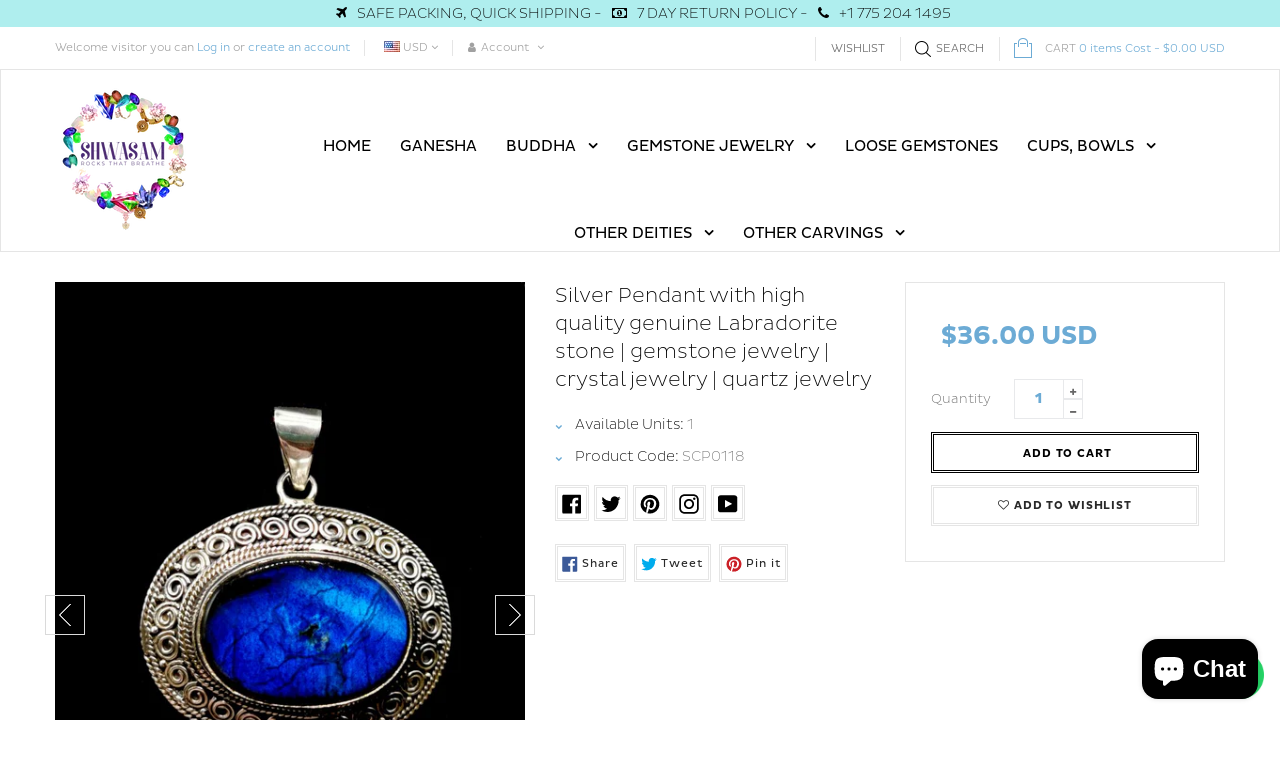

--- FILE ---
content_type: text/html; charset=utf-8
request_url: https://www.shwasam.com/products/925-silver-pendant-with-high-quality-labradorite-stone-gemstone-jewelry-crystal-jewelry-quartz-jewelry
body_size: 51910
content:
<!doctype html>
<!--[if IE 9]> <html class="ie9 no-js" lang="en"> <![endif]-->
<!--[if (gt IE 9)|!(IE)]><!--> <html class="html no-js "  lang="en"> <!--<![endif]-->
<head>


 <!-- Global site tag (gtag.js) - Google Ads: 326498039 -->
<script async src="https://www.googletagmanager.com/gtag/js?id=AW-326498039"></script>
<script>
  window.dataLayer = window.dataLayer || [];
  function gtag(){dataLayer.push(arguments);}
  gtag('js', new Date());

  gtag('config', 'AW-326498039', {'allow_enhanced_conversions': true});
</script>
<!-- Google Tag Manager -->
<script>(function(w,d,s,l,i){w[l]=w[l]||[];w[l].push({'gtm.start':
new Date().getTime(),event:'gtm.js'});var f=d.getElementsByTagName(s)[0],
j=d.createElement(s),dl=l!='dataLayer'?'&l='+l:'';j.async=true;j.src=
'https://www.googletagmanager.com/gtm.js?id='+i+dl;f.parentNode.insertBefore(j,f);
})(window,document,'script','dataLayer','GTM-559264X');</script>
<!-- End Google Tag Manager -->
  <meta name="google-site-verification" content="t7Nh2M-U6az_0zDHby1JuKDGPa2d5V76TXcDjkb0gzE" /><meta charset="utf-8">
  <!--[if IE]><meta http-equiv="X-UA-Compatible" content="IE=edge,chrome=1"><![endif]-->
  <meta name="viewport" content="width=device-width,initial-scale=1, user-scalable=no">
  <meta name="theme-color" content="#7796A8">
  <link rel="canonical" href="https://www.shwasam.com/products/925-silver-pendant-with-high-quality-labradorite-stone-gemstone-jewelry-crystal-jewelry-quartz-jewelry"><link rel="shortcut icon" href="//www.shwasam.com/cdn/shop/files/fav_32x32.png?v=1613741665" type="image/png"><title>Silver Pendant with high quality genuine Labradorite stone | gemstone</title><meta name="description" content="Product: Pendant Metal : 925 Sterling SilverStone : LabradoriteSize : 46*40*7 mmShape : OvalWeight : 13.1 gm This simple, yet elegant pendant has been specially hand crafted by our expert artisans. This pendant is made of genuine high quality labradorite and 925 sterling silver.This unique piece of jewelry is ideal for"><meta name="keywords" content="apthemebase, Aenean, Commodo habitasse, Egestas lorem commodo,Malesuada, fames acurpis"/><!-- /snippets/social-meta-tags.liquid -->
<meta property="og:site_name" content="Shwasam">
<meta property="og:url" content="https://www.shwasam.com/products/925-silver-pendant-with-high-quality-labradorite-stone-gemstone-jewelry-crystal-jewelry-quartz-jewelry">
<meta property="og:title" content="Silver Pendant with high quality genuine Labradorite stone | gemstone jewelry | crystal jewelry | quartz jewelry">
<meta property="og:type" content="product">
<meta property="og:description" content="Product: Pendant Metal : 925 Sterling SilverStone : LabradoriteSize : 46*40*7 mmShape : OvalWeight : 13.1 gm This simple, yet elegant pendant has been specially hand crafted by our expert artisans. This pendant is made of genuine high quality labradorite and 925 sterling silver.This unique piece of jewelry is ideal for"><meta property="og:price:amount" content="36.00">
  <meta property="og:price:currency" content="USD"><meta property="og:image" content="http://www.shwasam.com/cdn/shop/products/SCP0118_1024x1024.jpg?v=1581703980"><meta property="og:image" content="http://www.shwasam.com/cdn/shop/products/SCP0118-1_1024x1024.jpg?v=1581703980"><meta property="og:image" content="http://www.shwasam.com/cdn/shop/products/SCP0118-2_1024x1024.jpg?v=1581703980">
<meta property="og:image:secure_url" content="https://www.shwasam.com/cdn/shop/products/SCP0118_1024x1024.jpg?v=1581703980"><meta property="og:image:secure_url" content="https://www.shwasam.com/cdn/shop/products/SCP0118-1_1024x1024.jpg?v=1581703980"><meta property="og:image:secure_url" content="https://www.shwasam.com/cdn/shop/products/SCP0118-2_1024x1024.jpg?v=1581703980">

<meta name="twitter:site" content="@ShwasamC">
<meta name="twitter:card" content="summary_large_image">
<meta name="twitter:title" content="Silver Pendant with high quality genuine Labradorite stone | gemstone jewelry | crystal jewelry | quartz jewelry">
<meta name="twitter:description" content="Product: Pendant Metal : 925 Sterling SilverStone : LabradoriteSize : 46*40*7 mmShape : OvalWeight : 13.1 gm This simple, yet elegant pendant has been specially hand crafted by our expert artisans. This pendant is made of genuine high quality labradorite and 925 sterling silver.This unique piece of jewelry is ideal for">
<!-- ========== Theme CSS =============== -->
	
		
		
		
		
	
	<link href="//www.shwasam.com/cdn/shop/t/14/assets/global.scss.css?v=162708684837366944081740545873" rel="stylesheet" type="text/css" media="all" />
	<link href="//www.shwasam.com/cdn/shop/t/14/assets/jquery-ui.min.css?v=139310669277470332311651841266" rel="stylesheet" type="text/css" media="all" />

<!-- ============= Theme JS ============= --><script src="//www.shwasam.com/cdn/shop/t/14/assets/jquery-1.11.3.min.js"></script>

<script>
  var theme = {
    strings: {
      addToCart: "Add to Cart",
      soldOut: "Sold Out",
      unavailable: "Unavailable",
      showMore: "Show More",
      showLess: "Show Less"
    },
    moneyFormat: "\u003cspan class=money\u003e${{amount}} USD\u003c\/span\u003e",
    quickview_enable: false,
    wishlist_enable: true,
    wishlist_url: '/pages/wish-list',
    shop_currency: 'USD',
    file_url: '//www.shwasam.com/cdn/shop/files/?v=14535',
    asset_url: "//www.shwasam.com/cdn/shop/t/14/assets/?v=14535",
    multiple_filter_sidebar_enable: true,
    money_currency_format: "<span class=money>${{amount}} USD</span>"
  }  
</script>
<script src="//www.shwasam.com/cdn/shopifycloud/storefront/assets/themes_support/api.jquery-7ab1a3a4.js"></script>
<script src="//www.shwasam.com/cdn/shopifycloud/storefront/assets/themes_support/option_selection-b017cd28.js"></script>


<script src="//www.shwasam.com/cdn/shop/t/14/assets/vendor.js"></script>
<script src="//www.shwasam.com/cdn/shop/t/14/assets/theme.js?v=112675994648187221101657697288"></script>
<script src="//www.shwasam.com/cdn/shop/t/14/assets/api.header.js"></script>

<script>
 
</script>

	<script src="//www.shwasam.com/cdn/shop/t/14/assets/jquery-ui.min.js"></script>
<script>window.performance && window.performance.mark && window.performance.mark('shopify.content_for_header.start');</script><meta name="google-site-verification" content="t7Nh2M-U6az_0zDHby1JuKDGPa2d5V76TXcDjkb0gzE">
<meta name="facebook-domain-verification" content="x6m9mnt14g8fay6bdh5xk3bgeiqhe8">
<meta id="shopify-digital-wallet" name="shopify-digital-wallet" content="/4214259821/digital_wallets/dialog">
<meta name="shopify-checkout-api-token" content="4ffc581300c55fd2a8d05bc11e7b9d73">
<meta id="in-context-paypal-metadata" data-shop-id="4214259821" data-venmo-supported="false" data-environment="production" data-locale="en_US" data-paypal-v4="true" data-currency="USD">
<link rel="alternate" type="application/json+oembed" href="https://www.shwasam.com/products/925-silver-pendant-with-high-quality-labradorite-stone-gemstone-jewelry-crystal-jewelry-quartz-jewelry.oembed">
<script async="async" src="/checkouts/internal/preloads.js?locale=en-US"></script>
<link rel="preconnect" href="https://shop.app" crossorigin="anonymous">
<script async="async" src="https://shop.app/checkouts/internal/preloads.js?locale=en-US&shop_id=4214259821" crossorigin="anonymous"></script>
<script id="apple-pay-shop-capabilities" type="application/json">{"shopId":4214259821,"countryCode":"US","currencyCode":"USD","merchantCapabilities":["supports3DS"],"merchantId":"gid:\/\/shopify\/Shop\/4214259821","merchantName":"Shwasam","requiredBillingContactFields":["postalAddress","email"],"requiredShippingContactFields":["postalAddress","email"],"shippingType":"shipping","supportedNetworks":["visa","masterCard","amex","discover","elo","jcb"],"total":{"type":"pending","label":"Shwasam","amount":"1.00"},"shopifyPaymentsEnabled":true,"supportsSubscriptions":true}</script>
<script id="shopify-features" type="application/json">{"accessToken":"4ffc581300c55fd2a8d05bc11e7b9d73","betas":["rich-media-storefront-analytics"],"domain":"www.shwasam.com","predictiveSearch":true,"shopId":4214259821,"locale":"en"}</script>
<script>var Shopify = Shopify || {};
Shopify.shop = "shwasam-crystals.myshopify.com";
Shopify.locale = "en";
Shopify.currency = {"active":"USD","rate":"1.0"};
Shopify.country = "US";
Shopify.theme = {"name":"loopcon-06-05-2022-updated","id":122027114605,"schema_name":"Apollotheme base","schema_version":"1.0.0","theme_store_id":null,"role":"main"};
Shopify.theme.handle = "null";
Shopify.theme.style = {"id":null,"handle":null};
Shopify.cdnHost = "www.shwasam.com/cdn";
Shopify.routes = Shopify.routes || {};
Shopify.routes.root = "/";</script>
<script type="module">!function(o){(o.Shopify=o.Shopify||{}).modules=!0}(window);</script>
<script>!function(o){function n(){var o=[];function n(){o.push(Array.prototype.slice.apply(arguments))}return n.q=o,n}var t=o.Shopify=o.Shopify||{};t.loadFeatures=n(),t.autoloadFeatures=n()}(window);</script>
<script>
  window.ShopifyPay = window.ShopifyPay || {};
  window.ShopifyPay.apiHost = "shop.app\/pay";
  window.ShopifyPay.redirectState = null;
</script>
<script id="shop-js-analytics" type="application/json">{"pageType":"product"}</script>
<script defer="defer" async type="module" src="//www.shwasam.com/cdn/shopifycloud/shop-js/modules/v2/client.init-shop-cart-sync_C5BV16lS.en.esm.js"></script>
<script defer="defer" async type="module" src="//www.shwasam.com/cdn/shopifycloud/shop-js/modules/v2/chunk.common_CygWptCX.esm.js"></script>
<script type="module">
  await import("//www.shwasam.com/cdn/shopifycloud/shop-js/modules/v2/client.init-shop-cart-sync_C5BV16lS.en.esm.js");
await import("//www.shwasam.com/cdn/shopifycloud/shop-js/modules/v2/chunk.common_CygWptCX.esm.js");

  window.Shopify.SignInWithShop?.initShopCartSync?.({"fedCMEnabled":true,"windoidEnabled":true});

</script>
<script>
  window.Shopify = window.Shopify || {};
  if (!window.Shopify.featureAssets) window.Shopify.featureAssets = {};
  window.Shopify.featureAssets['shop-js'] = {"shop-cart-sync":["modules/v2/client.shop-cart-sync_ZFArdW7E.en.esm.js","modules/v2/chunk.common_CygWptCX.esm.js"],"init-fed-cm":["modules/v2/client.init-fed-cm_CmiC4vf6.en.esm.js","modules/v2/chunk.common_CygWptCX.esm.js"],"shop-button":["modules/v2/client.shop-button_tlx5R9nI.en.esm.js","modules/v2/chunk.common_CygWptCX.esm.js"],"shop-cash-offers":["modules/v2/client.shop-cash-offers_DOA2yAJr.en.esm.js","modules/v2/chunk.common_CygWptCX.esm.js","modules/v2/chunk.modal_D71HUcav.esm.js"],"init-windoid":["modules/v2/client.init-windoid_sURxWdc1.en.esm.js","modules/v2/chunk.common_CygWptCX.esm.js"],"shop-toast-manager":["modules/v2/client.shop-toast-manager_ClPi3nE9.en.esm.js","modules/v2/chunk.common_CygWptCX.esm.js"],"init-shop-email-lookup-coordinator":["modules/v2/client.init-shop-email-lookup-coordinator_B8hsDcYM.en.esm.js","modules/v2/chunk.common_CygWptCX.esm.js"],"init-shop-cart-sync":["modules/v2/client.init-shop-cart-sync_C5BV16lS.en.esm.js","modules/v2/chunk.common_CygWptCX.esm.js"],"avatar":["modules/v2/client.avatar_BTnouDA3.en.esm.js"],"pay-button":["modules/v2/client.pay-button_FdsNuTd3.en.esm.js","modules/v2/chunk.common_CygWptCX.esm.js"],"init-customer-accounts":["modules/v2/client.init-customer-accounts_DxDtT_ad.en.esm.js","modules/v2/client.shop-login-button_C5VAVYt1.en.esm.js","modules/v2/chunk.common_CygWptCX.esm.js","modules/v2/chunk.modal_D71HUcav.esm.js"],"init-shop-for-new-customer-accounts":["modules/v2/client.init-shop-for-new-customer-accounts_ChsxoAhi.en.esm.js","modules/v2/client.shop-login-button_C5VAVYt1.en.esm.js","modules/v2/chunk.common_CygWptCX.esm.js","modules/v2/chunk.modal_D71HUcav.esm.js"],"shop-login-button":["modules/v2/client.shop-login-button_C5VAVYt1.en.esm.js","modules/v2/chunk.common_CygWptCX.esm.js","modules/v2/chunk.modal_D71HUcav.esm.js"],"init-customer-accounts-sign-up":["modules/v2/client.init-customer-accounts-sign-up_CPSyQ0Tj.en.esm.js","modules/v2/client.shop-login-button_C5VAVYt1.en.esm.js","modules/v2/chunk.common_CygWptCX.esm.js","modules/v2/chunk.modal_D71HUcav.esm.js"],"shop-follow-button":["modules/v2/client.shop-follow-button_Cva4Ekp9.en.esm.js","modules/v2/chunk.common_CygWptCX.esm.js","modules/v2/chunk.modal_D71HUcav.esm.js"],"checkout-modal":["modules/v2/client.checkout-modal_BPM8l0SH.en.esm.js","modules/v2/chunk.common_CygWptCX.esm.js","modules/v2/chunk.modal_D71HUcav.esm.js"],"lead-capture":["modules/v2/client.lead-capture_Bi8yE_yS.en.esm.js","modules/v2/chunk.common_CygWptCX.esm.js","modules/v2/chunk.modal_D71HUcav.esm.js"],"shop-login":["modules/v2/client.shop-login_D6lNrXab.en.esm.js","modules/v2/chunk.common_CygWptCX.esm.js","modules/v2/chunk.modal_D71HUcav.esm.js"],"payment-terms":["modules/v2/client.payment-terms_CZxnsJam.en.esm.js","modules/v2/chunk.common_CygWptCX.esm.js","modules/v2/chunk.modal_D71HUcav.esm.js"]};
</script>
<script>(function() {
  var isLoaded = false;
  function asyncLoad() {
    if (isLoaded) return;
    isLoaded = true;
    var urls = ["https:\/\/d10lpsik1i8c69.cloudfront.net\/w.js?shop=shwasam-crystals.myshopify.com","\/\/cdn.shopify.com\/proxy\/f9d199eebd30f6a1f51980665efdcdfaa6c1ff35d1a9ad47abc47f8fe36083f4\/api.goaffpro.com\/loader.js?shop=shwasam-crystals.myshopify.com\u0026sp-cache-control=cHVibGljLCBtYXgtYWdlPTkwMA","https:\/\/app.identixweb.com\/url-short-link-generator\/assets\/js\/url-short-link.js?shop=shwasam-crystals.myshopify.com","https:\/\/lofreestuff.com\/api\/script?shop=shwasam-crystals.myshopify.com","https:\/\/instafeed.nfcube.com\/cdn\/a81dfce007a7d2e27d47d8775f47bfa1.js?shop=shwasam-crystals.myshopify.com","https:\/\/chimpstatic.com\/mcjs-connected\/js\/users\/6f26287797c7576db187067fc\/088b92144d86eec9de79816ad.js?shop=shwasam-crystals.myshopify.com","https:\/\/s3.eu-west-1.amazonaws.com\/production-klarna-il-shopify-osm\/a6c5e37d3b587ca7438f15aa90b429b47085a035\/shwasam-crystals.myshopify.com-1708632608963.js?shop=shwasam-crystals.myshopify.com"];
    for (var i = 0; i < urls.length; i++) {
      var s = document.createElement('script');
      s.type = 'text/javascript';
      s.async = true;
      s.src = urls[i];
      var x = document.getElementsByTagName('script')[0];
      x.parentNode.insertBefore(s, x);
    }
  };
  if(window.attachEvent) {
    window.attachEvent('onload', asyncLoad);
  } else {
    window.addEventListener('load', asyncLoad, false);
  }
})();</script>
<script id="__st">var __st={"a":4214259821,"offset":-18000,"reqid":"a32fc1f4-1536-4508-8d10-e9a6609e1db5-1768636078","pageurl":"www.shwasam.com\/products\/925-silver-pendant-with-high-quality-labradorite-stone-gemstone-jewelry-crystal-jewelry-quartz-jewelry","u":"e563ad31d4b8","p":"product","rtyp":"product","rid":4060606333037};</script>
<script>window.ShopifyPaypalV4VisibilityTracking = true;</script>
<script id="captcha-bootstrap">!function(){'use strict';const t='contact',e='account',n='new_comment',o=[[t,t],['blogs',n],['comments',n],[t,'customer']],c=[[e,'customer_login'],[e,'guest_login'],[e,'recover_customer_password'],[e,'create_customer']],r=t=>t.map((([t,e])=>`form[action*='/${t}']:not([data-nocaptcha='true']) input[name='form_type'][value='${e}']`)).join(','),a=t=>()=>t?[...document.querySelectorAll(t)].map((t=>t.form)):[];function s(){const t=[...o],e=r(t);return a(e)}const i='password',u='form_key',d=['recaptcha-v3-token','g-recaptcha-response','h-captcha-response',i],f=()=>{try{return window.sessionStorage}catch{return}},m='__shopify_v',_=t=>t.elements[u];function p(t,e,n=!1){try{const o=window.sessionStorage,c=JSON.parse(o.getItem(e)),{data:r}=function(t){const{data:e,action:n}=t;return t[m]||n?{data:e,action:n}:{data:t,action:n}}(c);for(const[e,n]of Object.entries(r))t.elements[e]&&(t.elements[e].value=n);n&&o.removeItem(e)}catch(o){console.error('form repopulation failed',{error:o})}}const l='form_type',E='cptcha';function T(t){t.dataset[E]=!0}const w=window,h=w.document,L='Shopify',v='ce_forms',y='captcha';let A=!1;((t,e)=>{const n=(g='f06e6c50-85a8-45c8-87d0-21a2b65856fe',I='https://cdn.shopify.com/shopifycloud/storefront-forms-hcaptcha/ce_storefront_forms_captcha_hcaptcha.v1.5.2.iife.js',D={infoText:'Protected by hCaptcha',privacyText:'Privacy',termsText:'Terms'},(t,e,n)=>{const o=w[L][v],c=o.bindForm;if(c)return c(t,g,e,D).then(n);var r;o.q.push([[t,g,e,D],n]),r=I,A||(h.body.append(Object.assign(h.createElement('script'),{id:'captcha-provider',async:!0,src:r})),A=!0)});var g,I,D;w[L]=w[L]||{},w[L][v]=w[L][v]||{},w[L][v].q=[],w[L][y]=w[L][y]||{},w[L][y].protect=function(t,e){n(t,void 0,e),T(t)},Object.freeze(w[L][y]),function(t,e,n,w,h,L){const[v,y,A,g]=function(t,e,n){const i=e?o:[],u=t?c:[],d=[...i,...u],f=r(d),m=r(i),_=r(d.filter((([t,e])=>n.includes(e))));return[a(f),a(m),a(_),s()]}(w,h,L),I=t=>{const e=t.target;return e instanceof HTMLFormElement?e:e&&e.form},D=t=>v().includes(t);t.addEventListener('submit',(t=>{const e=I(t);if(!e)return;const n=D(e)&&!e.dataset.hcaptchaBound&&!e.dataset.recaptchaBound,o=_(e),c=g().includes(e)&&(!o||!o.value);(n||c)&&t.preventDefault(),c&&!n&&(function(t){try{if(!f())return;!function(t){const e=f();if(!e)return;const n=_(t);if(!n)return;const o=n.value;o&&e.removeItem(o)}(t);const e=Array.from(Array(32),(()=>Math.random().toString(36)[2])).join('');!function(t,e){_(t)||t.append(Object.assign(document.createElement('input'),{type:'hidden',name:u})),t.elements[u].value=e}(t,e),function(t,e){const n=f();if(!n)return;const o=[...t.querySelectorAll(`input[type='${i}']`)].map((({name:t})=>t)),c=[...d,...o],r={};for(const[a,s]of new FormData(t).entries())c.includes(a)||(r[a]=s);n.setItem(e,JSON.stringify({[m]:1,action:t.action,data:r}))}(t,e)}catch(e){console.error('failed to persist form',e)}}(e),e.submit())}));const S=(t,e)=>{t&&!t.dataset[E]&&(n(t,e.some((e=>e===t))),T(t))};for(const o of['focusin','change'])t.addEventListener(o,(t=>{const e=I(t);D(e)&&S(e,y())}));const B=e.get('form_key'),M=e.get(l),P=B&&M;t.addEventListener('DOMContentLoaded',(()=>{const t=y();if(P)for(const e of t)e.elements[l].value===M&&p(e,B);[...new Set([...A(),...v().filter((t=>'true'===t.dataset.shopifyCaptcha))])].forEach((e=>S(e,t)))}))}(h,new URLSearchParams(w.location.search),n,t,e,['guest_login'])})(!0,!0)}();</script>
<script integrity="sha256-4kQ18oKyAcykRKYeNunJcIwy7WH5gtpwJnB7kiuLZ1E=" data-source-attribution="shopify.loadfeatures" defer="defer" src="//www.shwasam.com/cdn/shopifycloud/storefront/assets/storefront/load_feature-a0a9edcb.js" crossorigin="anonymous"></script>
<script crossorigin="anonymous" defer="defer" src="//www.shwasam.com/cdn/shopifycloud/storefront/assets/shopify_pay/storefront-65b4c6d7.js?v=20250812"></script>
<script data-source-attribution="shopify.dynamic_checkout.dynamic.init">var Shopify=Shopify||{};Shopify.PaymentButton=Shopify.PaymentButton||{isStorefrontPortableWallets:!0,init:function(){window.Shopify.PaymentButton.init=function(){};var t=document.createElement("script");t.src="https://www.shwasam.com/cdn/shopifycloud/portable-wallets/latest/portable-wallets.en.js",t.type="module",document.head.appendChild(t)}};
</script>
<script data-source-attribution="shopify.dynamic_checkout.buyer_consent">
  function portableWalletsHideBuyerConsent(e){var t=document.getElementById("shopify-buyer-consent"),n=document.getElementById("shopify-subscription-policy-button");t&&n&&(t.classList.add("hidden"),t.setAttribute("aria-hidden","true"),n.removeEventListener("click",e))}function portableWalletsShowBuyerConsent(e){var t=document.getElementById("shopify-buyer-consent"),n=document.getElementById("shopify-subscription-policy-button");t&&n&&(t.classList.remove("hidden"),t.removeAttribute("aria-hidden"),n.addEventListener("click",e))}window.Shopify?.PaymentButton&&(window.Shopify.PaymentButton.hideBuyerConsent=portableWalletsHideBuyerConsent,window.Shopify.PaymentButton.showBuyerConsent=portableWalletsShowBuyerConsent);
</script>
<script data-source-attribution="shopify.dynamic_checkout.cart.bootstrap">document.addEventListener("DOMContentLoaded",(function(){function t(){return document.querySelector("shopify-accelerated-checkout-cart, shopify-accelerated-checkout")}if(t())Shopify.PaymentButton.init();else{new MutationObserver((function(e,n){t()&&(Shopify.PaymentButton.init(),n.disconnect())})).observe(document.body,{childList:!0,subtree:!0})}}));
</script>
<link id="shopify-accelerated-checkout-styles" rel="stylesheet" media="screen" href="https://www.shwasam.com/cdn/shopifycloud/portable-wallets/latest/accelerated-checkout-backwards-compat.css" crossorigin="anonymous">
<style id="shopify-accelerated-checkout-cart">
        #shopify-buyer-consent {
  margin-top: 1em;
  display: inline-block;
  width: 100%;
}

#shopify-buyer-consent.hidden {
  display: none;
}

#shopify-subscription-policy-button {
  background: none;
  border: none;
  padding: 0;
  text-decoration: underline;
  font-size: inherit;
  cursor: pointer;
}

#shopify-subscription-policy-button::before {
  box-shadow: none;
}

      </style>

<script>window.performance && window.performance.mark && window.performance.mark('shopify.content_for_header.end');</script>
<meta property="fb:app_id" content="ID" /><meta property="fb:admins" content="ID1"/><meta property="fb:admins" content="ID2"/><script>
  function ap_multilang_translate_product(a,b,c){$.ajax({url:"http://"+Shopify.shop+"/products/"+a,type:"get",success:function(a){var d=document.implementation.createHTMLDocument("load product");d.documentElement.innerHTML=a;var e=d.getElementsByClassName(b)[0].innerHTML.trim();c.html(e)}})}
</script>
<script>
  function ap_multilang_translate_product(a,b,c){$.ajax({url:"http://"+Shopify.shop+"/products/"+a,type:"get",success:function(a){var d=document.implementation.createHTMLDocument("load product");d.documentElement.innerHTML=a;var e=d.getElementsByClassName(b)[0].innerHTML.trim();c.html(e)}})}
</script>

  <!-- Facebook Pixel Code -->
<script>
!function(f,b,e,v,n,t,s)
{if(f.fbq)return;n=f.fbq=function(){n.callMethod?
n.callMethod.apply(n,arguments):n.queue.push(arguments)};
if(!f._fbq)f._fbq=n;n.push=n;n.loaded=!0;n.version='2.0';
n.queue=[];t=b.createElement(e);t.async=!0;
t.src=v;s=b.getElementsByTagName(e)[0];
s.parentNode.insertBefore(t,s)}(window,document,'script',
'https://connect.facebook.net/en_US/fbevents.js');
 fbq('init', '685509271945976'); 
fbq('track', 'PageView');
</script>
<noscript>
 <img height="1" width="1" 
src="https://www.facebook.com/tr?id=685509271945976&ev=PageView
&noscript=1"/>
</noscript>
<!-- End Facebook Pixel Code -->
  
  <script src="https://shopoe.net/app.js"></script>
 

<script>window.__pagefly_analytics_settings__={"acceptTracking":false};</script>
  
  <meta name="p:domain_verify" content="da5d3a98e01d8c575884248acaf87d0c"/>
 
<script>
window.mlvedaShopCurrency = "USD";
window.shopCurrency = "USD";
window.supported_currencies = "USD GBP EUR CAD AUD INR JPY";
</script><!-- BEGIN app block: shopify://apps/judge-me-reviews/blocks/judgeme_core/61ccd3b1-a9f2-4160-9fe9-4fec8413e5d8 --><!-- Start of Judge.me Core -->






<link rel="dns-prefetch" href="https://cdnwidget.judge.me">
<link rel="dns-prefetch" href="https://cdn.judge.me">
<link rel="dns-prefetch" href="https://cdn1.judge.me">
<link rel="dns-prefetch" href="https://api.judge.me">

<script data-cfasync='false' class='jdgm-settings-script'>window.jdgmSettings={"pagination":5,"disable_web_reviews":false,"badge_no_review_text":"No reviews","badge_n_reviews_text":"{{ n }} review/reviews","hide_badge_preview_if_no_reviews":true,"badge_hide_text":false,"enforce_center_preview_badge":false,"widget_title":"Customer Reviews","widget_open_form_text":"Write a review","widget_close_form_text":"Cancel review","widget_refresh_page_text":"Refresh page","widget_summary_text":"Based on {{ number_of_reviews }} review/reviews","widget_no_review_text":"Be the first to write a review","widget_name_field_text":"Display name","widget_verified_name_field_text":"Verified Name (public)","widget_name_placeholder_text":"Display name","widget_required_field_error_text":"This field is required.","widget_email_field_text":"Email address","widget_verified_email_field_text":"Verified Email (private, can not be edited)","widget_email_placeholder_text":"Your email address","widget_email_field_error_text":"Please enter a valid email address.","widget_rating_field_text":"Rating","widget_review_title_field_text":"Review Title","widget_review_title_placeholder_text":"Give your review a title","widget_review_body_field_text":"Review content","widget_review_body_placeholder_text":"Start writing here...","widget_pictures_field_text":"Picture/Video (optional)","widget_submit_review_text":"Submit Review","widget_submit_verified_review_text":"Submit Verified Review","widget_submit_success_msg_with_auto_publish":"Thank you! Please refresh the page in a few moments to see your review. You can remove or edit your review by logging into \u003ca href='https://judge.me/login' target='_blank' rel='nofollow noopener'\u003eJudge.me\u003c/a\u003e","widget_submit_success_msg_no_auto_publish":"Thank you! Your review will be published as soon as it is approved by the shop admin. You can remove or edit your review by logging into \u003ca href='https://judge.me/login' target='_blank' rel='nofollow noopener'\u003eJudge.me\u003c/a\u003e","widget_show_default_reviews_out_of_total_text":"Showing {{ n_reviews_shown }} out of {{ n_reviews }} reviews.","widget_show_all_link_text":"Show all","widget_show_less_link_text":"Show less","widget_author_said_text":"{{ reviewer_name }} said:","widget_days_text":"{{ n }} days ago","widget_weeks_text":"{{ n }} week/weeks ago","widget_months_text":"{{ n }} month/months ago","widget_years_text":"{{ n }} year/years ago","widget_yesterday_text":"Yesterday","widget_today_text":"Today","widget_replied_text":"\u003e\u003e {{ shop_name }} replied:","widget_read_more_text":"Read more","widget_reviewer_name_as_initial":"","widget_rating_filter_color":"#fbcd0a","widget_rating_filter_see_all_text":"See all reviews","widget_sorting_most_recent_text":"Most Recent","widget_sorting_highest_rating_text":"Highest Rating","widget_sorting_lowest_rating_text":"Lowest Rating","widget_sorting_with_pictures_text":"Only Pictures","widget_sorting_most_helpful_text":"Most Helpful","widget_open_question_form_text":"Ask a question","widget_reviews_subtab_text":"Reviews","widget_questions_subtab_text":"Questions","widget_question_label_text":"Question","widget_answer_label_text":"Answer","widget_question_placeholder_text":"Write your question here","widget_submit_question_text":"Submit Question","widget_question_submit_success_text":"Thank you for your question! We will notify you once it gets answered.","verified_badge_text":"Verified","verified_badge_bg_color":"","verified_badge_text_color":"","verified_badge_placement":"left-of-reviewer-name","widget_review_max_height":"","widget_hide_border":false,"widget_social_share":false,"widget_thumb":false,"widget_review_location_show":false,"widget_location_format":"","all_reviews_include_out_of_store_products":true,"all_reviews_out_of_store_text":"(out of store)","all_reviews_pagination":100,"all_reviews_product_name_prefix_text":"about","enable_review_pictures":true,"enable_question_anwser":false,"widget_theme":"default","review_date_format":"mm/dd/yyyy","default_sort_method":"most-recent","widget_product_reviews_subtab_text":"Product Reviews","widget_shop_reviews_subtab_text":"Shop Reviews","widget_other_products_reviews_text":"Reviews for other products","widget_store_reviews_subtab_text":"Store reviews","widget_no_store_reviews_text":"This store hasn't received any reviews yet","widget_web_restriction_product_reviews_text":"This product hasn't received any reviews yet","widget_no_items_text":"No items found","widget_show_more_text":"Show more","widget_write_a_store_review_text":"Write a Store Review","widget_other_languages_heading":"Reviews in Other Languages","widget_translate_review_text":"Translate review to {{ language }}","widget_translating_review_text":"Translating...","widget_show_original_translation_text":"Show original ({{ language }})","widget_translate_review_failed_text":"Review couldn't be translated.","widget_translate_review_retry_text":"Retry","widget_translate_review_try_again_later_text":"Try again later","show_product_url_for_grouped_product":false,"widget_sorting_pictures_first_text":"Pictures First","show_pictures_on_all_rev_page_mobile":false,"show_pictures_on_all_rev_page_desktop":false,"floating_tab_hide_mobile_install_preference":false,"floating_tab_button_name":"★ Reviews","floating_tab_title":"Let customers speak for us","floating_tab_button_color":"","floating_tab_button_background_color":"","floating_tab_url":"","floating_tab_url_enabled":false,"floating_tab_tab_style":"text","all_reviews_text_badge_text":"Customers rate us {{ shop.metafields.judgeme.all_reviews_rating | round: 1 }}/5 based on {{ shop.metafields.judgeme.all_reviews_count }} reviews.","all_reviews_text_badge_text_branded_style":"{{ shop.metafields.judgeme.all_reviews_rating | round: 1 }} out of 5 stars based on {{ shop.metafields.judgeme.all_reviews_count }} reviews","is_all_reviews_text_badge_a_link":false,"show_stars_for_all_reviews_text_badge":false,"all_reviews_text_badge_url":"","all_reviews_text_style":"branded","all_reviews_text_color_style":"judgeme_brand_color","all_reviews_text_color":"#108474","all_reviews_text_show_jm_brand":true,"featured_carousel_show_header":true,"featured_carousel_title":"Let customers speak for us","testimonials_carousel_title":"Customers are saying","videos_carousel_title":"Real customer stories","cards_carousel_title":"Customers are saying","featured_carousel_count_text":"from {{ n }} reviews","featured_carousel_add_link_to_all_reviews_page":false,"featured_carousel_url":"","featured_carousel_show_images":true,"featured_carousel_autoslide_interval":5,"featured_carousel_arrows_on_the_sides":false,"featured_carousel_height":250,"featured_carousel_width":80,"featured_carousel_image_size":0,"featured_carousel_image_height":250,"featured_carousel_arrow_color":"#eeeeee","verified_count_badge_style":"branded","verified_count_badge_orientation":"horizontal","verified_count_badge_color_style":"judgeme_brand_color","verified_count_badge_color":"#108474","is_verified_count_badge_a_link":false,"verified_count_badge_url":"","verified_count_badge_show_jm_brand":true,"widget_rating_preset_default":5,"widget_first_sub_tab":"product-reviews","widget_show_histogram":true,"widget_histogram_use_custom_color":false,"widget_pagination_use_custom_color":false,"widget_star_use_custom_color":false,"widget_verified_badge_use_custom_color":false,"widget_write_review_use_custom_color":false,"picture_reminder_submit_button":"Upload Pictures","enable_review_videos":false,"mute_video_by_default":false,"widget_sorting_videos_first_text":"Videos First","widget_review_pending_text":"Pending","featured_carousel_items_for_large_screen":3,"social_share_options_order":"Facebook,Twitter","remove_microdata_snippet":false,"disable_json_ld":false,"enable_json_ld_products":false,"preview_badge_show_question_text":false,"preview_badge_no_question_text":"No questions","preview_badge_n_question_text":"{{ number_of_questions }} question/questions","qa_badge_show_icon":false,"qa_badge_position":"same-row","remove_judgeme_branding":false,"widget_add_search_bar":false,"widget_search_bar_placeholder":"Search","widget_sorting_verified_only_text":"Verified only","featured_carousel_theme":"default","featured_carousel_show_rating":true,"featured_carousel_show_title":true,"featured_carousel_show_body":true,"featured_carousel_show_date":false,"featured_carousel_show_reviewer":true,"featured_carousel_show_product":false,"featured_carousel_header_background_color":"#108474","featured_carousel_header_text_color":"#ffffff","featured_carousel_name_product_separator":"reviewed","featured_carousel_full_star_background":"#108474","featured_carousel_empty_star_background":"#dadada","featured_carousel_vertical_theme_background":"#f9fafb","featured_carousel_verified_badge_enable":true,"featured_carousel_verified_badge_color":"#108474","featured_carousel_border_style":"round","featured_carousel_review_line_length_limit":3,"featured_carousel_more_reviews_button_text":"Read more reviews","featured_carousel_view_product_button_text":"View product","all_reviews_page_load_reviews_on":"scroll","all_reviews_page_load_more_text":"Load More Reviews","disable_fb_tab_reviews":false,"enable_ajax_cdn_cache":false,"widget_advanced_speed_features":5,"widget_public_name_text":"displayed publicly like","default_reviewer_name":"John Smith","default_reviewer_name_has_non_latin":true,"widget_reviewer_anonymous":"Anonymous","medals_widget_title":"Judge.me Review Medals","medals_widget_background_color":"#f9fafb","medals_widget_position":"footer_all_pages","medals_widget_border_color":"#f9fafb","medals_widget_verified_text_position":"left","medals_widget_use_monochromatic_version":false,"medals_widget_elements_color":"#108474","show_reviewer_avatar":true,"widget_invalid_yt_video_url_error_text":"Not a YouTube video URL","widget_max_length_field_error_text":"Please enter no more than {0} characters.","widget_show_country_flag":false,"widget_show_collected_via_shop_app":true,"widget_verified_by_shop_badge_style":"light","widget_verified_by_shop_text":"Verified by Shop","widget_show_photo_gallery":false,"widget_load_with_code_splitting":true,"widget_ugc_install_preference":false,"widget_ugc_title":"Made by us, Shared by you","widget_ugc_subtitle":"Tag us to see your picture featured in our page","widget_ugc_arrows_color":"#ffffff","widget_ugc_primary_button_text":"Buy Now","widget_ugc_primary_button_background_color":"#108474","widget_ugc_primary_button_text_color":"#ffffff","widget_ugc_primary_button_border_width":"0","widget_ugc_primary_button_border_style":"none","widget_ugc_primary_button_border_color":"#108474","widget_ugc_primary_button_border_radius":"25","widget_ugc_secondary_button_text":"Load More","widget_ugc_secondary_button_background_color":"#ffffff","widget_ugc_secondary_button_text_color":"#108474","widget_ugc_secondary_button_border_width":"2","widget_ugc_secondary_button_border_style":"solid","widget_ugc_secondary_button_border_color":"#108474","widget_ugc_secondary_button_border_radius":"25","widget_ugc_reviews_button_text":"View Reviews","widget_ugc_reviews_button_background_color":"#ffffff","widget_ugc_reviews_button_text_color":"#108474","widget_ugc_reviews_button_border_width":"2","widget_ugc_reviews_button_border_style":"solid","widget_ugc_reviews_button_border_color":"#108474","widget_ugc_reviews_button_border_radius":"25","widget_ugc_reviews_button_link_to":"judgeme-reviews-page","widget_ugc_show_post_date":true,"widget_ugc_max_width":"800","widget_rating_metafield_value_type":true,"widget_primary_color":"#108474","widget_enable_secondary_color":false,"widget_secondary_color":"#edf5f5","widget_summary_average_rating_text":"{{ average_rating }} out of 5","widget_media_grid_title":"Customer photos \u0026 videos","widget_media_grid_see_more_text":"See more","widget_round_style":false,"widget_show_product_medals":true,"widget_verified_by_judgeme_text":"Verified by Judge.me","widget_show_store_medals":true,"widget_verified_by_judgeme_text_in_store_medals":"Verified by Judge.me","widget_media_field_exceed_quantity_message":"Sorry, we can only accept {{ max_media }} for one review.","widget_media_field_exceed_limit_message":"{{ file_name }} is too large, please select a {{ media_type }} less than {{ size_limit }}MB.","widget_review_submitted_text":"Review Submitted!","widget_question_submitted_text":"Question Submitted!","widget_close_form_text_question":"Cancel","widget_write_your_answer_here_text":"Write your answer here","widget_enabled_branded_link":true,"widget_show_collected_by_judgeme":true,"widget_reviewer_name_color":"","widget_write_review_text_color":"","widget_write_review_bg_color":"","widget_collected_by_judgeme_text":"collected by Judge.me","widget_pagination_type":"standard","widget_load_more_text":"Load More","widget_load_more_color":"#108474","widget_full_review_text":"Full Review","widget_read_more_reviews_text":"Read More Reviews","widget_read_questions_text":"Read Questions","widget_questions_and_answers_text":"Questions \u0026 Answers","widget_verified_by_text":"Verified by","widget_verified_text":"Verified","widget_number_of_reviews_text":"{{ number_of_reviews }} reviews","widget_back_button_text":"Back","widget_next_button_text":"Next","widget_custom_forms_filter_button":"Filters","custom_forms_style":"horizontal","widget_show_review_information":false,"how_reviews_are_collected":"How reviews are collected?","widget_show_review_keywords":false,"widget_gdpr_statement":"How we use your data: We'll only contact you about the review you left, and only if necessary. By submitting your review, you agree to Judge.me's \u003ca href='https://judge.me/terms' target='_blank' rel='nofollow noopener'\u003eterms\u003c/a\u003e, \u003ca href='https://judge.me/privacy' target='_blank' rel='nofollow noopener'\u003eprivacy\u003c/a\u003e and \u003ca href='https://judge.me/content-policy' target='_blank' rel='nofollow noopener'\u003econtent\u003c/a\u003e policies.","widget_multilingual_sorting_enabled":false,"widget_translate_review_content_enabled":false,"widget_translate_review_content_method":"manual","popup_widget_review_selection":"automatically_with_pictures","popup_widget_round_border_style":true,"popup_widget_show_title":true,"popup_widget_show_body":true,"popup_widget_show_reviewer":false,"popup_widget_show_product":true,"popup_widget_show_pictures":true,"popup_widget_use_review_picture":true,"popup_widget_show_on_home_page":true,"popup_widget_show_on_product_page":true,"popup_widget_show_on_collection_page":true,"popup_widget_show_on_cart_page":true,"popup_widget_position":"bottom_left","popup_widget_first_review_delay":5,"popup_widget_duration":5,"popup_widget_interval":5,"popup_widget_review_count":5,"popup_widget_hide_on_mobile":true,"review_snippet_widget_round_border_style":true,"review_snippet_widget_card_color":"#FFFFFF","review_snippet_widget_slider_arrows_background_color":"#FFFFFF","review_snippet_widget_slider_arrows_color":"#000000","review_snippet_widget_star_color":"#108474","show_product_variant":false,"all_reviews_product_variant_label_text":"Variant: ","widget_show_verified_branding":true,"widget_ai_summary_title":"Customers say","widget_ai_summary_disclaimer":"AI-powered review summary based on recent customer reviews","widget_show_ai_summary":false,"widget_show_ai_summary_bg":false,"widget_show_review_title_input":true,"redirect_reviewers_invited_via_email":"review_widget","request_store_review_after_product_review":false,"request_review_other_products_in_order":false,"review_form_color_scheme":"default","review_form_corner_style":"square","review_form_star_color":{},"review_form_text_color":"#333333","review_form_background_color":"#ffffff","review_form_field_background_color":"#fafafa","review_form_button_color":{},"review_form_button_text_color":"#ffffff","review_form_modal_overlay_color":"#000000","review_content_screen_title_text":"How would you rate this product?","review_content_introduction_text":"We would love it if you would share a bit about your experience.","store_review_form_title_text":"How would you rate this store?","store_review_form_introduction_text":"We would love it if you would share a bit about your experience.","show_review_guidance_text":true,"one_star_review_guidance_text":"Poor","five_star_review_guidance_text":"Great","customer_information_screen_title_text":"About you","customer_information_introduction_text":"Please tell us more about you.","custom_questions_screen_title_text":"Your experience in more detail","custom_questions_introduction_text":"Here are a few questions to help us understand more about your experience.","review_submitted_screen_title_text":"Thanks for your review!","review_submitted_screen_thank_you_text":"We are processing it and it will appear on the store soon.","review_submitted_screen_email_verification_text":"Please confirm your email by clicking the link we just sent you. This helps us keep reviews authentic.","review_submitted_request_store_review_text":"Would you like to share your experience of shopping with us?","review_submitted_review_other_products_text":"Would you like to review these products?","store_review_screen_title_text":"Would you like to share your experience of shopping with us?","store_review_introduction_text":"We value your feedback and use it to improve. Please share any thoughts or suggestions you have.","reviewer_media_screen_title_picture_text":"Share a picture","reviewer_media_introduction_picture_text":"Upload a photo to support your review.","reviewer_media_screen_title_video_text":"Share a video","reviewer_media_introduction_video_text":"Upload a video to support your review.","reviewer_media_screen_title_picture_or_video_text":"Share a picture or video","reviewer_media_introduction_picture_or_video_text":"Upload a photo or video to support your review.","reviewer_media_youtube_url_text":"Paste your Youtube URL here","advanced_settings_next_step_button_text":"Next","advanced_settings_close_review_button_text":"Close","modal_write_review_flow":false,"write_review_flow_required_text":"Required","write_review_flow_privacy_message_text":"We respect your privacy.","write_review_flow_anonymous_text":"Post review as anonymous","write_review_flow_visibility_text":"This won't be visible to other customers.","write_review_flow_multiple_selection_help_text":"Select as many as you like","write_review_flow_single_selection_help_text":"Select one option","write_review_flow_required_field_error_text":"This field is required","write_review_flow_invalid_email_error_text":"Please enter a valid email address","write_review_flow_max_length_error_text":"Max. {{ max_length }} characters.","write_review_flow_media_upload_text":"\u003cb\u003eClick to upload\u003c/b\u003e or drag and drop","write_review_flow_gdpr_statement":"We'll only contact you about your review if necessary. By submitting your review, you agree to our \u003ca href='https://judge.me/terms' target='_blank' rel='nofollow noopener'\u003eterms and conditions\u003c/a\u003e and \u003ca href='https://judge.me/privacy' target='_blank' rel='nofollow noopener'\u003eprivacy policy\u003c/a\u003e.","rating_only_reviews_enabled":false,"show_negative_reviews_help_screen":false,"new_review_flow_help_screen_rating_threshold":3,"negative_review_resolution_screen_title_text":"Tell us more","negative_review_resolution_text":"Your experience matters to us. If there were issues with your purchase, we're here to help. Feel free to reach out to us, we'd love the opportunity to make things right.","negative_review_resolution_button_text":"Contact us","negative_review_resolution_proceed_with_review_text":"Leave a review","negative_review_resolution_subject":"Issue with purchase from {{ shop_name }}.{{ order_name }}","preview_badge_collection_page_install_status":false,"widget_review_custom_css":"","preview_badge_custom_css":"","preview_badge_stars_count":"5-stars","featured_carousel_custom_css":"","floating_tab_custom_css":"","all_reviews_widget_custom_css":"","medals_widget_custom_css":"","verified_badge_custom_css":"","all_reviews_text_custom_css":"","transparency_badges_collected_via_store_invite":false,"transparency_badges_from_another_provider":false,"transparency_badges_collected_from_store_visitor":false,"transparency_badges_collected_by_verified_review_provider":false,"transparency_badges_earned_reward":false,"transparency_badges_collected_via_store_invite_text":"Review collected via store invitation","transparency_badges_from_another_provider_text":"Review collected from another provider","transparency_badges_collected_from_store_visitor_text":"Review collected from a store visitor","transparency_badges_written_in_google_text":"Review written in Google","transparency_badges_written_in_etsy_text":"Review written in Etsy","transparency_badges_written_in_shop_app_text":"Review written in Shop App","transparency_badges_earned_reward_text":"Review earned a reward for future purchase","product_review_widget_per_page":10,"widget_store_review_label_text":"Review about the store","checkout_comment_extension_title_on_product_page":"Customer Comments","checkout_comment_extension_num_latest_comment_show":5,"checkout_comment_extension_format":"name_and_timestamp","checkout_comment_customer_name":"last_initial","checkout_comment_comment_notification":true,"preview_badge_collection_page_install_preference":false,"preview_badge_home_page_install_preference":false,"preview_badge_product_page_install_preference":false,"review_widget_install_preference":"","review_carousel_install_preference":false,"floating_reviews_tab_install_preference":"none","verified_reviews_count_badge_install_preference":false,"all_reviews_text_install_preference":false,"review_widget_best_location":false,"judgeme_medals_install_preference":false,"review_widget_revamp_enabled":false,"review_widget_qna_enabled":false,"review_widget_header_theme":"minimal","review_widget_widget_title_enabled":true,"review_widget_header_text_size":"medium","review_widget_header_text_weight":"regular","review_widget_average_rating_style":"compact","review_widget_bar_chart_enabled":true,"review_widget_bar_chart_type":"numbers","review_widget_bar_chart_style":"standard","review_widget_expanded_media_gallery_enabled":false,"review_widget_reviews_section_theme":"standard","review_widget_image_style":"thumbnails","review_widget_review_image_ratio":"square","review_widget_stars_size":"medium","review_widget_verified_badge":"standard_text","review_widget_review_title_text_size":"medium","review_widget_review_text_size":"medium","review_widget_review_text_length":"medium","review_widget_number_of_columns_desktop":3,"review_widget_carousel_transition_speed":5,"review_widget_custom_questions_answers_display":"always","review_widget_button_text_color":"#FFFFFF","review_widget_text_color":"#000000","review_widget_lighter_text_color":"#7B7B7B","review_widget_corner_styling":"soft","review_widget_review_word_singular":"review","review_widget_review_word_plural":"reviews","review_widget_voting_label":"Helpful?","review_widget_shop_reply_label":"Reply from {{ shop_name }}:","review_widget_filters_title":"Filters","qna_widget_question_word_singular":"Question","qna_widget_question_word_plural":"Questions","qna_widget_answer_reply_label":"Answer from {{ answerer_name }}:","qna_content_screen_title_text":"Ask a question about this product","qna_widget_question_required_field_error_text":"Please enter your question.","qna_widget_flow_gdpr_statement":"We'll only contact you about your question if necessary. By submitting your question, you agree to our \u003ca href='https://judge.me/terms' target='_blank' rel='nofollow noopener'\u003eterms and conditions\u003c/a\u003e and \u003ca href='https://judge.me/privacy' target='_blank' rel='nofollow noopener'\u003eprivacy policy\u003c/a\u003e.","qna_widget_question_submitted_text":"Thanks for your question!","qna_widget_close_form_text_question":"Close","qna_widget_question_submit_success_text":"We’ll notify you by email when your question is answered.","all_reviews_widget_v2025_enabled":false,"all_reviews_widget_v2025_header_theme":"default","all_reviews_widget_v2025_widget_title_enabled":true,"all_reviews_widget_v2025_header_text_size":"medium","all_reviews_widget_v2025_header_text_weight":"regular","all_reviews_widget_v2025_average_rating_style":"compact","all_reviews_widget_v2025_bar_chart_enabled":true,"all_reviews_widget_v2025_bar_chart_type":"numbers","all_reviews_widget_v2025_bar_chart_style":"standard","all_reviews_widget_v2025_expanded_media_gallery_enabled":false,"all_reviews_widget_v2025_show_store_medals":true,"all_reviews_widget_v2025_show_photo_gallery":true,"all_reviews_widget_v2025_show_review_keywords":false,"all_reviews_widget_v2025_show_ai_summary":false,"all_reviews_widget_v2025_show_ai_summary_bg":false,"all_reviews_widget_v2025_add_search_bar":false,"all_reviews_widget_v2025_default_sort_method":"most-recent","all_reviews_widget_v2025_reviews_per_page":10,"all_reviews_widget_v2025_reviews_section_theme":"default","all_reviews_widget_v2025_image_style":"thumbnails","all_reviews_widget_v2025_review_image_ratio":"square","all_reviews_widget_v2025_stars_size":"medium","all_reviews_widget_v2025_verified_badge":"bold_badge","all_reviews_widget_v2025_review_title_text_size":"medium","all_reviews_widget_v2025_review_text_size":"medium","all_reviews_widget_v2025_review_text_length":"medium","all_reviews_widget_v2025_number_of_columns_desktop":3,"all_reviews_widget_v2025_carousel_transition_speed":5,"all_reviews_widget_v2025_custom_questions_answers_display":"always","all_reviews_widget_v2025_show_product_variant":false,"all_reviews_widget_v2025_show_reviewer_avatar":true,"all_reviews_widget_v2025_reviewer_name_as_initial":"","all_reviews_widget_v2025_review_location_show":false,"all_reviews_widget_v2025_location_format":"","all_reviews_widget_v2025_show_country_flag":false,"all_reviews_widget_v2025_verified_by_shop_badge_style":"light","all_reviews_widget_v2025_social_share":false,"all_reviews_widget_v2025_social_share_options_order":"Facebook,Twitter,LinkedIn,Pinterest","all_reviews_widget_v2025_pagination_type":"standard","all_reviews_widget_v2025_button_text_color":"#FFFFFF","all_reviews_widget_v2025_text_color":"#000000","all_reviews_widget_v2025_lighter_text_color":"#7B7B7B","all_reviews_widget_v2025_corner_styling":"soft","all_reviews_widget_v2025_title":"Customer reviews","all_reviews_widget_v2025_ai_summary_title":"Customers say about this store","all_reviews_widget_v2025_no_review_text":"Be the first to write a review","platform":"shopify","branding_url":"https://app.judge.me/reviews","branding_text":"Powered by Judge.me","locale":"en","reply_name":"Shwasam","widget_version":"3.0","footer":true,"autopublish":true,"review_dates":true,"enable_custom_form":false,"shop_locale":"en","enable_multi_locales_translations":false,"show_review_title_input":true,"review_verification_email_status":"always","can_be_branded":false,"reply_name_text":"Shwasam"};</script> <style class='jdgm-settings-style'>.jdgm-xx{left:0}:root{--jdgm-primary-color: #108474;--jdgm-secondary-color: rgba(16,132,116,0.1);--jdgm-star-color: #108474;--jdgm-write-review-text-color: white;--jdgm-write-review-bg-color: #108474;--jdgm-paginate-color: #108474;--jdgm-border-radius: 0;--jdgm-reviewer-name-color: #108474}.jdgm-histogram__bar-content{background-color:#108474}.jdgm-rev[data-verified-buyer=true] .jdgm-rev__icon.jdgm-rev__icon:after,.jdgm-rev__buyer-badge.jdgm-rev__buyer-badge{color:white;background-color:#108474}.jdgm-review-widget--small .jdgm-gallery.jdgm-gallery .jdgm-gallery__thumbnail-link:nth-child(8) .jdgm-gallery__thumbnail-wrapper.jdgm-gallery__thumbnail-wrapper:before{content:"See more"}@media only screen and (min-width: 768px){.jdgm-gallery.jdgm-gallery .jdgm-gallery__thumbnail-link:nth-child(8) .jdgm-gallery__thumbnail-wrapper.jdgm-gallery__thumbnail-wrapper:before{content:"See more"}}.jdgm-prev-badge[data-average-rating='0.00']{display:none !important}.jdgm-author-all-initials{display:none !important}.jdgm-author-last-initial{display:none !important}.jdgm-rev-widg__title{visibility:hidden}.jdgm-rev-widg__summary-text{visibility:hidden}.jdgm-prev-badge__text{visibility:hidden}.jdgm-rev__prod-link-prefix:before{content:'about'}.jdgm-rev__variant-label:before{content:'Variant: '}.jdgm-rev__out-of-store-text:before{content:'(out of store)'}@media only screen and (min-width: 768px){.jdgm-rev__pics .jdgm-rev_all-rev-page-picture-separator,.jdgm-rev__pics .jdgm-rev__product-picture{display:none}}@media only screen and (max-width: 768px){.jdgm-rev__pics .jdgm-rev_all-rev-page-picture-separator,.jdgm-rev__pics .jdgm-rev__product-picture{display:none}}.jdgm-preview-badge[data-template="product"]{display:none !important}.jdgm-preview-badge[data-template="collection"]{display:none !important}.jdgm-preview-badge[data-template="index"]{display:none !important}.jdgm-review-widget[data-from-snippet="true"]{display:none !important}.jdgm-verified-count-badget[data-from-snippet="true"]{display:none !important}.jdgm-carousel-wrapper[data-from-snippet="true"]{display:none !important}.jdgm-all-reviews-text[data-from-snippet="true"]{display:none !important}.jdgm-medals-section[data-from-snippet="true"]{display:none !important}.jdgm-ugc-media-wrapper[data-from-snippet="true"]{display:none !important}.jdgm-rev__transparency-badge[data-badge-type="review_collected_via_store_invitation"]{display:none !important}.jdgm-rev__transparency-badge[data-badge-type="review_collected_from_another_provider"]{display:none !important}.jdgm-rev__transparency-badge[data-badge-type="review_collected_from_store_visitor"]{display:none !important}.jdgm-rev__transparency-badge[data-badge-type="review_written_in_etsy"]{display:none !important}.jdgm-rev__transparency-badge[data-badge-type="review_written_in_google_business"]{display:none !important}.jdgm-rev__transparency-badge[data-badge-type="review_written_in_shop_app"]{display:none !important}.jdgm-rev__transparency-badge[data-badge-type="review_earned_for_future_purchase"]{display:none !important}.jdgm-review-snippet-widget .jdgm-rev-snippet-widget__cards-container .jdgm-rev-snippet-card{border-radius:8px;background:#fff}.jdgm-review-snippet-widget .jdgm-rev-snippet-widget__cards-container .jdgm-rev-snippet-card__rev-rating .jdgm-star{color:#108474}.jdgm-review-snippet-widget .jdgm-rev-snippet-widget__prev-btn,.jdgm-review-snippet-widget .jdgm-rev-snippet-widget__next-btn{border-radius:50%;background:#fff}.jdgm-review-snippet-widget .jdgm-rev-snippet-widget__prev-btn>svg,.jdgm-review-snippet-widget .jdgm-rev-snippet-widget__next-btn>svg{fill:#000}.jdgm-full-rev-modal.rev-snippet-widget .jm-mfp-container .jm-mfp-content,.jdgm-full-rev-modal.rev-snippet-widget .jm-mfp-container .jdgm-full-rev__icon,.jdgm-full-rev-modal.rev-snippet-widget .jm-mfp-container .jdgm-full-rev__pic-img,.jdgm-full-rev-modal.rev-snippet-widget .jm-mfp-container .jdgm-full-rev__reply{border-radius:8px}.jdgm-full-rev-modal.rev-snippet-widget .jm-mfp-container .jdgm-full-rev[data-verified-buyer="true"] .jdgm-full-rev__icon::after{border-radius:8px}.jdgm-full-rev-modal.rev-snippet-widget .jm-mfp-container .jdgm-full-rev .jdgm-rev__buyer-badge{border-radius:calc( 8px / 2 )}.jdgm-full-rev-modal.rev-snippet-widget .jm-mfp-container .jdgm-full-rev .jdgm-full-rev__replier::before{content:'Shwasam'}.jdgm-full-rev-modal.rev-snippet-widget .jm-mfp-container .jdgm-full-rev .jdgm-full-rev__product-button{border-radius:calc( 8px * 6 )}
</style> <style class='jdgm-settings-style'></style>

  
  
  
  <style class='jdgm-miracle-styles'>
  @-webkit-keyframes jdgm-spin{0%{-webkit-transform:rotate(0deg);-ms-transform:rotate(0deg);transform:rotate(0deg)}100%{-webkit-transform:rotate(359deg);-ms-transform:rotate(359deg);transform:rotate(359deg)}}@keyframes jdgm-spin{0%{-webkit-transform:rotate(0deg);-ms-transform:rotate(0deg);transform:rotate(0deg)}100%{-webkit-transform:rotate(359deg);-ms-transform:rotate(359deg);transform:rotate(359deg)}}@font-face{font-family:'JudgemeStar';src:url("[data-uri]") format("woff");font-weight:normal;font-style:normal}.jdgm-star{font-family:'JudgemeStar';display:inline !important;text-decoration:none !important;padding:0 4px 0 0 !important;margin:0 !important;font-weight:bold;opacity:1;-webkit-font-smoothing:antialiased;-moz-osx-font-smoothing:grayscale}.jdgm-star:hover{opacity:1}.jdgm-star:last-of-type{padding:0 !important}.jdgm-star.jdgm--on:before{content:"\e000"}.jdgm-star.jdgm--off:before{content:"\e001"}.jdgm-star.jdgm--half:before{content:"\e002"}.jdgm-widget *{margin:0;line-height:1.4;-webkit-box-sizing:border-box;-moz-box-sizing:border-box;box-sizing:border-box;-webkit-overflow-scrolling:touch}.jdgm-hidden{display:none !important;visibility:hidden !important}.jdgm-temp-hidden{display:none}.jdgm-spinner{width:40px;height:40px;margin:auto;border-radius:50%;border-top:2px solid #eee;border-right:2px solid #eee;border-bottom:2px solid #eee;border-left:2px solid #ccc;-webkit-animation:jdgm-spin 0.8s infinite linear;animation:jdgm-spin 0.8s infinite linear}.jdgm-prev-badge{display:block !important}

</style>


  
  
   


<script data-cfasync='false' class='jdgm-script'>
!function(e){window.jdgm=window.jdgm||{},jdgm.CDN_HOST="https://cdnwidget.judge.me/",jdgm.CDN_HOST_ALT="https://cdn2.judge.me/cdn/widget_frontend/",jdgm.API_HOST="https://api.judge.me/",jdgm.CDN_BASE_URL="https://cdn.shopify.com/extensions/019bc7fe-07a5-7fc5-85e3-4a4175980733/judgeme-extensions-296/assets/",
jdgm.docReady=function(d){(e.attachEvent?"complete"===e.readyState:"loading"!==e.readyState)?
setTimeout(d,0):e.addEventListener("DOMContentLoaded",d)},jdgm.loadCSS=function(d,t,o,a){
!o&&jdgm.loadCSS.requestedUrls.indexOf(d)>=0||(jdgm.loadCSS.requestedUrls.push(d),
(a=e.createElement("link")).rel="stylesheet",a.class="jdgm-stylesheet",a.media="nope!",
a.href=d,a.onload=function(){this.media="all",t&&setTimeout(t)},e.body.appendChild(a))},
jdgm.loadCSS.requestedUrls=[],jdgm.loadJS=function(e,d){var t=new XMLHttpRequest;
t.onreadystatechange=function(){4===t.readyState&&(Function(t.response)(),d&&d(t.response))},
t.open("GET",e),t.onerror=function(){if(e.indexOf(jdgm.CDN_HOST)===0&&jdgm.CDN_HOST_ALT!==jdgm.CDN_HOST){var f=e.replace(jdgm.CDN_HOST,jdgm.CDN_HOST_ALT);jdgm.loadJS(f,d)}},t.send()},jdgm.docReady((function(){(window.jdgmLoadCSS||e.querySelectorAll(
".jdgm-widget, .jdgm-all-reviews-page").length>0)&&(jdgmSettings.widget_load_with_code_splitting?
parseFloat(jdgmSettings.widget_version)>=3?jdgm.loadCSS(jdgm.CDN_HOST+"widget_v3/base.css"):
jdgm.loadCSS(jdgm.CDN_HOST+"widget/base.css"):jdgm.loadCSS(jdgm.CDN_HOST+"shopify_v2.css"),
jdgm.loadJS(jdgm.CDN_HOST+"loa"+"der.js"))}))}(document);
</script>
<noscript><link rel="stylesheet" type="text/css" media="all" href="https://cdnwidget.judge.me/shopify_v2.css"></noscript>

<!-- BEGIN app snippet: theme_fix_tags --><script>
  (function() {
    var jdgmThemeFixes = null;
    if (!jdgmThemeFixes) return;
    var thisThemeFix = jdgmThemeFixes[Shopify.theme.id];
    if (!thisThemeFix) return;

    if (thisThemeFix.html) {
      document.addEventListener("DOMContentLoaded", function() {
        var htmlDiv = document.createElement('div');
        htmlDiv.classList.add('jdgm-theme-fix-html');
        htmlDiv.innerHTML = thisThemeFix.html;
        document.body.append(htmlDiv);
      });
    };

    if (thisThemeFix.css) {
      var styleTag = document.createElement('style');
      styleTag.classList.add('jdgm-theme-fix-style');
      styleTag.innerHTML = thisThemeFix.css;
      document.head.append(styleTag);
    };

    if (thisThemeFix.js) {
      var scriptTag = document.createElement('script');
      scriptTag.classList.add('jdgm-theme-fix-script');
      scriptTag.innerHTML = thisThemeFix.js;
      document.head.append(scriptTag);
    };
  })();
</script>
<!-- END app snippet -->
<!-- End of Judge.me Core -->



<!-- END app block --><!-- BEGIN app block: shopify://apps/tt-breadcrumbs-seo-schema/blocks/ttSchema/dda6b26d-4f1a-43c6-a94b-6443ed0f750b -->


<!-- BEGIN app snippet: remove-script --><!-- END app snippet -->


    <!-- BEGIN app snippet: article -->
<!-- END app snippet -->
    <!-- BEGIN app snippet: breadcrumb -->




    <script type="application/ld+json" tt-ninja>
    {
        "@context": "https://schema.org",
        "@type": "BreadcrumbList",
        "itemListElement": [{
            "@type": "ListItem",
            "position": 1,
            "name": "Shwasam",
            "item": "https://www.shwasam.com"
        },
        {
            "@type": "ListItem",
            "position": 2,
            "name": "Silver Pendant with high quality genuine Labradorite stone | gemstone jewelry | crystal jewelry | quartz jewelry",
            "item": "https://www.shwasam.com/products/925-silver-pendant-with-high-quality-labradorite-stone-gemstone-jewelry-crystal-jewelry-quartz-jewelry"
        }]
    }
    </script>
<!-- END app snippet -->
    <!-- BEGIN app snippet: carousel -->

<!-- END app snippet -->
    <!-- BEGIN app snippet: search --><script type="application/ld+json" tt-ninja>
    {
        "@context": "https://schema.org",
        "@type": "WebSite",
        "url": "https://www.shwasam.com",
        "potentialAction": {
            "@type": "SearchAction",
            "target": "https://www.shwasam.com/search?q={search_term_string}",
            "query-input": "required name=search_term_string"
        }
    }
</script><!-- END app snippet --><!-- END app block --><script src="https://cdn.shopify.com/extensions/019bc7fe-07a5-7fc5-85e3-4a4175980733/judgeme-extensions-296/assets/loader.js" type="text/javascript" defer="defer"></script>
<script src="https://cdn.shopify.com/extensions/7bc9bb47-adfa-4267-963e-cadee5096caf/inbox-1252/assets/inbox-chat-loader.js" type="text/javascript" defer="defer"></script>
<link href="https://monorail-edge.shopifysvc.com" rel="dns-prefetch">
<script>(function(){if ("sendBeacon" in navigator && "performance" in window) {try {var session_token_from_headers = performance.getEntriesByType('navigation')[0].serverTiming.find(x => x.name == '_s').description;} catch {var session_token_from_headers = undefined;}var session_cookie_matches = document.cookie.match(/_shopify_s=([^;]*)/);var session_token_from_cookie = session_cookie_matches && session_cookie_matches.length === 2 ? session_cookie_matches[1] : "";var session_token = session_token_from_headers || session_token_from_cookie || "";function handle_abandonment_event(e) {var entries = performance.getEntries().filter(function(entry) {return /monorail-edge.shopifysvc.com/.test(entry.name);});if (!window.abandonment_tracked && entries.length === 0) {window.abandonment_tracked = true;var currentMs = Date.now();var navigation_start = performance.timing.navigationStart;var payload = {shop_id: 4214259821,url: window.location.href,navigation_start,duration: currentMs - navigation_start,session_token,page_type: "product"};window.navigator.sendBeacon("https://monorail-edge.shopifysvc.com/v1/produce", JSON.stringify({schema_id: "online_store_buyer_site_abandonment/1.1",payload: payload,metadata: {event_created_at_ms: currentMs,event_sent_at_ms: currentMs}}));}}window.addEventListener('pagehide', handle_abandonment_event);}}());</script>
<script id="web-pixels-manager-setup">(function e(e,d,r,n,o){if(void 0===o&&(o={}),!Boolean(null===(a=null===(i=window.Shopify)||void 0===i?void 0:i.analytics)||void 0===a?void 0:a.replayQueue)){var i,a;window.Shopify=window.Shopify||{};var t=window.Shopify;t.analytics=t.analytics||{};var s=t.analytics;s.replayQueue=[],s.publish=function(e,d,r){return s.replayQueue.push([e,d,r]),!0};try{self.performance.mark("wpm:start")}catch(e){}var l=function(){var e={modern:/Edge?\/(1{2}[4-9]|1[2-9]\d|[2-9]\d{2}|\d{4,})\.\d+(\.\d+|)|Firefox\/(1{2}[4-9]|1[2-9]\d|[2-9]\d{2}|\d{4,})\.\d+(\.\d+|)|Chrom(ium|e)\/(9{2}|\d{3,})\.\d+(\.\d+|)|(Maci|X1{2}).+ Version\/(15\.\d+|(1[6-9]|[2-9]\d|\d{3,})\.\d+)([,.]\d+|)( \(\w+\)|)( Mobile\/\w+|) Safari\/|Chrome.+OPR\/(9{2}|\d{3,})\.\d+\.\d+|(CPU[ +]OS|iPhone[ +]OS|CPU[ +]iPhone|CPU IPhone OS|CPU iPad OS)[ +]+(15[._]\d+|(1[6-9]|[2-9]\d|\d{3,})[._]\d+)([._]\d+|)|Android:?[ /-](13[3-9]|1[4-9]\d|[2-9]\d{2}|\d{4,})(\.\d+|)(\.\d+|)|Android.+Firefox\/(13[5-9]|1[4-9]\d|[2-9]\d{2}|\d{4,})\.\d+(\.\d+|)|Android.+Chrom(ium|e)\/(13[3-9]|1[4-9]\d|[2-9]\d{2}|\d{4,})\.\d+(\.\d+|)|SamsungBrowser\/([2-9]\d|\d{3,})\.\d+/,legacy:/Edge?\/(1[6-9]|[2-9]\d|\d{3,})\.\d+(\.\d+|)|Firefox\/(5[4-9]|[6-9]\d|\d{3,})\.\d+(\.\d+|)|Chrom(ium|e)\/(5[1-9]|[6-9]\d|\d{3,})\.\d+(\.\d+|)([\d.]+$|.*Safari\/(?![\d.]+ Edge\/[\d.]+$))|(Maci|X1{2}).+ Version\/(10\.\d+|(1[1-9]|[2-9]\d|\d{3,})\.\d+)([,.]\d+|)( \(\w+\)|)( Mobile\/\w+|) Safari\/|Chrome.+OPR\/(3[89]|[4-9]\d|\d{3,})\.\d+\.\d+|(CPU[ +]OS|iPhone[ +]OS|CPU[ +]iPhone|CPU IPhone OS|CPU iPad OS)[ +]+(10[._]\d+|(1[1-9]|[2-9]\d|\d{3,})[._]\d+)([._]\d+|)|Android:?[ /-](13[3-9]|1[4-9]\d|[2-9]\d{2}|\d{4,})(\.\d+|)(\.\d+|)|Mobile Safari.+OPR\/([89]\d|\d{3,})\.\d+\.\d+|Android.+Firefox\/(13[5-9]|1[4-9]\d|[2-9]\d{2}|\d{4,})\.\d+(\.\d+|)|Android.+Chrom(ium|e)\/(13[3-9]|1[4-9]\d|[2-9]\d{2}|\d{4,})\.\d+(\.\d+|)|Android.+(UC? ?Browser|UCWEB|U3)[ /]?(15\.([5-9]|\d{2,})|(1[6-9]|[2-9]\d|\d{3,})\.\d+)\.\d+|SamsungBrowser\/(5\.\d+|([6-9]|\d{2,})\.\d+)|Android.+MQ{2}Browser\/(14(\.(9|\d{2,})|)|(1[5-9]|[2-9]\d|\d{3,})(\.\d+|))(\.\d+|)|K[Aa][Ii]OS\/(3\.\d+|([4-9]|\d{2,})\.\d+)(\.\d+|)/},d=e.modern,r=e.legacy,n=navigator.userAgent;return n.match(d)?"modern":n.match(r)?"legacy":"unknown"}(),u="modern"===l?"modern":"legacy",c=(null!=n?n:{modern:"",legacy:""})[u],f=function(e){return[e.baseUrl,"/wpm","/b",e.hashVersion,"modern"===e.buildTarget?"m":"l",".js"].join("")}({baseUrl:d,hashVersion:r,buildTarget:u}),m=function(e){var d=e.version,r=e.bundleTarget,n=e.surface,o=e.pageUrl,i=e.monorailEndpoint;return{emit:function(e){var a=e.status,t=e.errorMsg,s=(new Date).getTime(),l=JSON.stringify({metadata:{event_sent_at_ms:s},events:[{schema_id:"web_pixels_manager_load/3.1",payload:{version:d,bundle_target:r,page_url:o,status:a,surface:n,error_msg:t},metadata:{event_created_at_ms:s}}]});if(!i)return console&&console.warn&&console.warn("[Web Pixels Manager] No Monorail endpoint provided, skipping logging."),!1;try{return self.navigator.sendBeacon.bind(self.navigator)(i,l)}catch(e){}var u=new XMLHttpRequest;try{return u.open("POST",i,!0),u.setRequestHeader("Content-Type","text/plain"),u.send(l),!0}catch(e){return console&&console.warn&&console.warn("[Web Pixels Manager] Got an unhandled error while logging to Monorail."),!1}}}}({version:r,bundleTarget:l,surface:e.surface,pageUrl:self.location.href,monorailEndpoint:e.monorailEndpoint});try{o.browserTarget=l,function(e){var d=e.src,r=e.async,n=void 0===r||r,o=e.onload,i=e.onerror,a=e.sri,t=e.scriptDataAttributes,s=void 0===t?{}:t,l=document.createElement("script"),u=document.querySelector("head"),c=document.querySelector("body");if(l.async=n,l.src=d,a&&(l.integrity=a,l.crossOrigin="anonymous"),s)for(var f in s)if(Object.prototype.hasOwnProperty.call(s,f))try{l.dataset[f]=s[f]}catch(e){}if(o&&l.addEventListener("load",o),i&&l.addEventListener("error",i),u)u.appendChild(l);else{if(!c)throw new Error("Did not find a head or body element to append the script");c.appendChild(l)}}({src:f,async:!0,onload:function(){if(!function(){var e,d;return Boolean(null===(d=null===(e=window.Shopify)||void 0===e?void 0:e.analytics)||void 0===d?void 0:d.initialized)}()){var d=window.webPixelsManager.init(e)||void 0;if(d){var r=window.Shopify.analytics;r.replayQueue.forEach((function(e){var r=e[0],n=e[1],o=e[2];d.publishCustomEvent(r,n,o)})),r.replayQueue=[],r.publish=d.publishCustomEvent,r.visitor=d.visitor,r.initialized=!0}}},onerror:function(){return m.emit({status:"failed",errorMsg:"".concat(f," has failed to load")})},sri:function(e){var d=/^sha384-[A-Za-z0-9+/=]+$/;return"string"==typeof e&&d.test(e)}(c)?c:"",scriptDataAttributes:o}),m.emit({status:"loading"})}catch(e){m.emit({status:"failed",errorMsg:(null==e?void 0:e.message)||"Unknown error"})}}})({shopId: 4214259821,storefrontBaseUrl: "https://www.shwasam.com",extensionsBaseUrl: "https://extensions.shopifycdn.com/cdn/shopifycloud/web-pixels-manager",monorailEndpoint: "https://monorail-edge.shopifysvc.com/unstable/produce_batch",surface: "storefront-renderer",enabledBetaFlags: ["2dca8a86"],webPixelsConfigList: [{"id":"1513521464","configuration":"{\"shop\":\"shwasam-crystals.myshopify.com\",\"cookie_duration\":\"604800\"}","eventPayloadVersion":"v1","runtimeContext":"STRICT","scriptVersion":"a2e7513c3708f34b1f617d7ce88f9697","type":"APP","apiClientId":2744533,"privacyPurposes":["ANALYTICS","MARKETING"],"dataSharingAdjustments":{"protectedCustomerApprovalScopes":["read_customer_address","read_customer_email","read_customer_name","read_customer_personal_data","read_customer_phone"]}},{"id":"1460601144","configuration":"{\"webPixelName\":\"Judge.me\"}","eventPayloadVersion":"v1","runtimeContext":"STRICT","scriptVersion":"34ad157958823915625854214640f0bf","type":"APP","apiClientId":683015,"privacyPurposes":["ANALYTICS"],"dataSharingAdjustments":{"protectedCustomerApprovalScopes":["read_customer_email","read_customer_name","read_customer_personal_data","read_customer_phone"]}},{"id":"841482552","configuration":"{\"config\":\"{\\\"pixel_id\\\":\\\"G-4N7VJWCLF0\\\",\\\"target_country\\\":\\\"US\\\",\\\"gtag_events\\\":[{\\\"type\\\":\\\"begin_checkout\\\",\\\"action_label\\\":\\\"G-4N7VJWCLF0\\\"},{\\\"type\\\":\\\"search\\\",\\\"action_label\\\":\\\"G-4N7VJWCLF0\\\"},{\\\"type\\\":\\\"view_item\\\",\\\"action_label\\\":[\\\"G-4N7VJWCLF0\\\",\\\"MC-35CSPZ75BY\\\"]},{\\\"type\\\":\\\"purchase\\\",\\\"action_label\\\":[\\\"G-4N7VJWCLF0\\\",\\\"MC-35CSPZ75BY\\\"]},{\\\"type\\\":\\\"page_view\\\",\\\"action_label\\\":[\\\"G-4N7VJWCLF0\\\",\\\"MC-35CSPZ75BY\\\"]},{\\\"type\\\":\\\"add_payment_info\\\",\\\"action_label\\\":\\\"G-4N7VJWCLF0\\\"},{\\\"type\\\":\\\"add_to_cart\\\",\\\"action_label\\\":\\\"G-4N7VJWCLF0\\\"}],\\\"enable_monitoring_mode\\\":false}\"}","eventPayloadVersion":"v1","runtimeContext":"OPEN","scriptVersion":"b2a88bafab3e21179ed38636efcd8a93","type":"APP","apiClientId":1780363,"privacyPurposes":[],"dataSharingAdjustments":{"protectedCustomerApprovalScopes":["read_customer_address","read_customer_email","read_customer_name","read_customer_personal_data","read_customer_phone"]}},{"id":"138871096","eventPayloadVersion":"v1","runtimeContext":"LAX","scriptVersion":"1","type":"CUSTOM","privacyPurposes":["MARKETING"],"name":"Meta pixel (migrated)"},{"id":"shopify-app-pixel","configuration":"{}","eventPayloadVersion":"v1","runtimeContext":"STRICT","scriptVersion":"0450","apiClientId":"shopify-pixel","type":"APP","privacyPurposes":["ANALYTICS","MARKETING"]},{"id":"shopify-custom-pixel","eventPayloadVersion":"v1","runtimeContext":"LAX","scriptVersion":"0450","apiClientId":"shopify-pixel","type":"CUSTOM","privacyPurposes":["ANALYTICS","MARKETING"]}],isMerchantRequest: false,initData: {"shop":{"name":"Shwasam","paymentSettings":{"currencyCode":"USD"},"myshopifyDomain":"shwasam-crystals.myshopify.com","countryCode":"US","storefrontUrl":"https:\/\/www.shwasam.com"},"customer":null,"cart":null,"checkout":null,"productVariants":[{"price":{"amount":36.0,"currencyCode":"USD"},"product":{"title":"Silver Pendant with high quality genuine Labradorite stone | gemstone jewelry | crystal jewelry | quartz jewelry","vendor":"shwasam","id":"4060606333037","untranslatedTitle":"Silver Pendant with high quality genuine Labradorite stone | gemstone jewelry | crystal jewelry | quartz jewelry","url":"\/products\/925-silver-pendant-with-high-quality-labradorite-stone-gemstone-jewelry-crystal-jewelry-quartz-jewelry","type":"Pendant"},"id":"30043609628781","image":{"src":"\/\/www.shwasam.com\/cdn\/shop\/products\/SCP0118.jpg?v=1581703980"},"sku":"SCP0118","title":"Default Title","untranslatedTitle":"Default Title"}],"purchasingCompany":null},},"https://www.shwasam.com/cdn","fcfee988w5aeb613cpc8e4bc33m6693e112",{"modern":"","legacy":""},{"shopId":"4214259821","storefrontBaseUrl":"https:\/\/www.shwasam.com","extensionBaseUrl":"https:\/\/extensions.shopifycdn.com\/cdn\/shopifycloud\/web-pixels-manager","surface":"storefront-renderer","enabledBetaFlags":"[\"2dca8a86\"]","isMerchantRequest":"false","hashVersion":"fcfee988w5aeb613cpc8e4bc33m6693e112","publish":"custom","events":"[[\"page_viewed\",{}],[\"product_viewed\",{\"productVariant\":{\"price\":{\"amount\":36.0,\"currencyCode\":\"USD\"},\"product\":{\"title\":\"Silver Pendant with high quality genuine Labradorite stone | gemstone jewelry | crystal jewelry | quartz jewelry\",\"vendor\":\"shwasam\",\"id\":\"4060606333037\",\"untranslatedTitle\":\"Silver Pendant with high quality genuine Labradorite stone | gemstone jewelry | crystal jewelry | quartz jewelry\",\"url\":\"\/products\/925-silver-pendant-with-high-quality-labradorite-stone-gemstone-jewelry-crystal-jewelry-quartz-jewelry\",\"type\":\"Pendant\"},\"id\":\"30043609628781\",\"image\":{\"src\":\"\/\/www.shwasam.com\/cdn\/shop\/products\/SCP0118.jpg?v=1581703980\"},\"sku\":\"SCP0118\",\"title\":\"Default Title\",\"untranslatedTitle\":\"Default Title\"}}]]"});</script><script>
  window.ShopifyAnalytics = window.ShopifyAnalytics || {};
  window.ShopifyAnalytics.meta = window.ShopifyAnalytics.meta || {};
  window.ShopifyAnalytics.meta.currency = 'USD';
  var meta = {"product":{"id":4060606333037,"gid":"gid:\/\/shopify\/Product\/4060606333037","vendor":"shwasam","type":"Pendant","handle":"925-silver-pendant-with-high-quality-labradorite-stone-gemstone-jewelry-crystal-jewelry-quartz-jewelry","variants":[{"id":30043609628781,"price":3600,"name":"Silver Pendant with high quality genuine Labradorite stone | gemstone jewelry | crystal jewelry | quartz jewelry","public_title":null,"sku":"SCP0118"}],"remote":false},"page":{"pageType":"product","resourceType":"product","resourceId":4060606333037,"requestId":"a32fc1f4-1536-4508-8d10-e9a6609e1db5-1768636078"}};
  for (var attr in meta) {
    window.ShopifyAnalytics.meta[attr] = meta[attr];
  }
</script>
<script class="analytics">
  (function () {
    var customDocumentWrite = function(content) {
      var jquery = null;

      if (window.jQuery) {
        jquery = window.jQuery;
      } else if (window.Checkout && window.Checkout.$) {
        jquery = window.Checkout.$;
      }

      if (jquery) {
        jquery('body').append(content);
      }
    };

    var hasLoggedConversion = function(token) {
      if (token) {
        return document.cookie.indexOf('loggedConversion=' + token) !== -1;
      }
      return false;
    }

    var setCookieIfConversion = function(token) {
      if (token) {
        var twoMonthsFromNow = new Date(Date.now());
        twoMonthsFromNow.setMonth(twoMonthsFromNow.getMonth() + 2);

        document.cookie = 'loggedConversion=' + token + '; expires=' + twoMonthsFromNow;
      }
    }

    var trekkie = window.ShopifyAnalytics.lib = window.trekkie = window.trekkie || [];
    if (trekkie.integrations) {
      return;
    }
    trekkie.methods = [
      'identify',
      'page',
      'ready',
      'track',
      'trackForm',
      'trackLink'
    ];
    trekkie.factory = function(method) {
      return function() {
        var args = Array.prototype.slice.call(arguments);
        args.unshift(method);
        trekkie.push(args);
        return trekkie;
      };
    };
    for (var i = 0; i < trekkie.methods.length; i++) {
      var key = trekkie.methods[i];
      trekkie[key] = trekkie.factory(key);
    }
    trekkie.load = function(config) {
      trekkie.config = config || {};
      trekkie.config.initialDocumentCookie = document.cookie;
      var first = document.getElementsByTagName('script')[0];
      var script = document.createElement('script');
      script.type = 'text/javascript';
      script.onerror = function(e) {
        var scriptFallback = document.createElement('script');
        scriptFallback.type = 'text/javascript';
        scriptFallback.onerror = function(error) {
                var Monorail = {
      produce: function produce(monorailDomain, schemaId, payload) {
        var currentMs = new Date().getTime();
        var event = {
          schema_id: schemaId,
          payload: payload,
          metadata: {
            event_created_at_ms: currentMs,
            event_sent_at_ms: currentMs
          }
        };
        return Monorail.sendRequest("https://" + monorailDomain + "/v1/produce", JSON.stringify(event));
      },
      sendRequest: function sendRequest(endpointUrl, payload) {
        // Try the sendBeacon API
        if (window && window.navigator && typeof window.navigator.sendBeacon === 'function' && typeof window.Blob === 'function' && !Monorail.isIos12()) {
          var blobData = new window.Blob([payload], {
            type: 'text/plain'
          });

          if (window.navigator.sendBeacon(endpointUrl, blobData)) {
            return true;
          } // sendBeacon was not successful

        } // XHR beacon

        var xhr = new XMLHttpRequest();

        try {
          xhr.open('POST', endpointUrl);
          xhr.setRequestHeader('Content-Type', 'text/plain');
          xhr.send(payload);
        } catch (e) {
          console.log(e);
        }

        return false;
      },
      isIos12: function isIos12() {
        return window.navigator.userAgent.lastIndexOf('iPhone; CPU iPhone OS 12_') !== -1 || window.navigator.userAgent.lastIndexOf('iPad; CPU OS 12_') !== -1;
      }
    };
    Monorail.produce('monorail-edge.shopifysvc.com',
      'trekkie_storefront_load_errors/1.1',
      {shop_id: 4214259821,
      theme_id: 122027114605,
      app_name: "storefront",
      context_url: window.location.href,
      source_url: "//www.shwasam.com/cdn/s/trekkie.storefront.cd680fe47e6c39ca5d5df5f0a32d569bc48c0f27.min.js"});

        };
        scriptFallback.async = true;
        scriptFallback.src = '//www.shwasam.com/cdn/s/trekkie.storefront.cd680fe47e6c39ca5d5df5f0a32d569bc48c0f27.min.js';
        first.parentNode.insertBefore(scriptFallback, first);
      };
      script.async = true;
      script.src = '//www.shwasam.com/cdn/s/trekkie.storefront.cd680fe47e6c39ca5d5df5f0a32d569bc48c0f27.min.js';
      first.parentNode.insertBefore(script, first);
    };
    trekkie.load(
      {"Trekkie":{"appName":"storefront","development":false,"defaultAttributes":{"shopId":4214259821,"isMerchantRequest":null,"themeId":122027114605,"themeCityHash":"9155304836132007649","contentLanguage":"en","currency":"USD","eventMetadataId":"2962d29d-67be-4580-8b2e-9de35e0b9011"},"isServerSideCookieWritingEnabled":true,"monorailRegion":"shop_domain","enabledBetaFlags":["65f19447"]},"Session Attribution":{},"S2S":{"facebookCapiEnabled":false,"source":"trekkie-storefront-renderer","apiClientId":580111}}
    );

    var loaded = false;
    trekkie.ready(function() {
      if (loaded) return;
      loaded = true;

      window.ShopifyAnalytics.lib = window.trekkie;

      var originalDocumentWrite = document.write;
      document.write = customDocumentWrite;
      try { window.ShopifyAnalytics.merchantGoogleAnalytics.call(this); } catch(error) {};
      document.write = originalDocumentWrite;

      window.ShopifyAnalytics.lib.page(null,{"pageType":"product","resourceType":"product","resourceId":4060606333037,"requestId":"a32fc1f4-1536-4508-8d10-e9a6609e1db5-1768636078","shopifyEmitted":true});

      var match = window.location.pathname.match(/checkouts\/(.+)\/(thank_you|post_purchase)/)
      var token = match? match[1]: undefined;
      if (!hasLoggedConversion(token)) {
        setCookieIfConversion(token);
        window.ShopifyAnalytics.lib.track("Viewed Product",{"currency":"USD","variantId":30043609628781,"productId":4060606333037,"productGid":"gid:\/\/shopify\/Product\/4060606333037","name":"Silver Pendant with high quality genuine Labradorite stone | gemstone jewelry | crystal jewelry | quartz jewelry","price":"36.00","sku":"SCP0118","brand":"shwasam","variant":null,"category":"Pendant","nonInteraction":true,"remote":false},undefined,undefined,{"shopifyEmitted":true});
      window.ShopifyAnalytics.lib.track("monorail:\/\/trekkie_storefront_viewed_product\/1.1",{"currency":"USD","variantId":30043609628781,"productId":4060606333037,"productGid":"gid:\/\/shopify\/Product\/4060606333037","name":"Silver Pendant with high quality genuine Labradorite stone | gemstone jewelry | crystal jewelry | quartz jewelry","price":"36.00","sku":"SCP0118","brand":"shwasam","variant":null,"category":"Pendant","nonInteraction":true,"remote":false,"referer":"https:\/\/www.shwasam.com\/products\/925-silver-pendant-with-high-quality-labradorite-stone-gemstone-jewelry-crystal-jewelry-quartz-jewelry"});
      }
    });


        var eventsListenerScript = document.createElement('script');
        eventsListenerScript.async = true;
        eventsListenerScript.src = "//www.shwasam.com/cdn/shopifycloud/storefront/assets/shop_events_listener-3da45d37.js";
        document.getElementsByTagName('head')[0].appendChild(eventsListenerScript);

})();</script>
  <script>
  if (!window.ga || (window.ga && typeof window.ga !== 'function')) {
    window.ga = function ga() {
      (window.ga.q = window.ga.q || []).push(arguments);
      if (window.Shopify && window.Shopify.analytics && typeof window.Shopify.analytics.publish === 'function') {
        window.Shopify.analytics.publish("ga_stub_called", {}, {sendTo: "google_osp_migration"});
      }
      console.error("Shopify's Google Analytics stub called with:", Array.from(arguments), "\nSee https://help.shopify.com/manual/promoting-marketing/pixels/pixel-migration#google for more information.");
    };
    if (window.Shopify && window.Shopify.analytics && typeof window.Shopify.analytics.publish === 'function') {
      window.Shopify.analytics.publish("ga_stub_initialized", {}, {sendTo: "google_osp_migration"});
    }
  }
</script>
<script
  defer
  src="https://www.shwasam.com/cdn/shopifycloud/perf-kit/shopify-perf-kit-3.0.4.min.js"
  data-application="storefront-renderer"
  data-shop-id="4214259821"
  data-render-region="gcp-us-central1"
  data-page-type="product"
  data-theme-instance-id="122027114605"
  data-theme-name="Apollotheme base"
  data-theme-version="1.0.0"
  data-monorail-region="shop_domain"
  data-resource-timing-sampling-rate="10"
  data-shs="true"
  data-shs-beacon="true"
  data-shs-export-with-fetch="true"
  data-shs-logs-sample-rate="1"
  data-shs-beacon-endpoint="https://www.shwasam.com/api/collect"
></script>
</head> 

<body class="template-product  header-default layout-default"><div id="loading" class="loading_site" style="display: none;"></div><div id="NavDrawer" class="drawer ap_cart_drawer drawer--right">	
  <div id="CartDrawer" >
    <div class="drawer__header">
      <div class="drawer__title h3">Your cart</div>
      <div class="drawer__close js-drawer-close">
        <button type="button" class="minicart_close icon-fallback-text">
          <span class="fallback-text" title="Close"><i class="fa fa-times" aria-hidden="true"></i></span>
        </button>
      </div>
    </div>
    <div id="CartContainer"></div>
  </div>
</div>
<a class="in-page-link visually-hidden skip-link" href="#MainContent">Skip to content</a>  
  <div id="page"><div id="shopify-section-header" class="shopify-section"><div class="topbartxt">
	<i class="fa fa-plane"></i> SAFE PACKING, QUICK SHIPPING -
<i class="fa fa-money"></i> 
 7 DAY RETURN POLICY - <i class="fa fa-phone"></i> 
 +1 775 204 1495
</div>


<div data-section-id="header" data-section-type="header-section">
  <header id="header" class="ap-header-template1">
  	<section id="topbar" class="topbar-v1">
  <div class="container">
    <div class="quick-access">
      <div class="login links">
        
        <span class="first-text hidden-xs">Welcome visitor you can</span>
        
        				
        <a id="customer_login_link" href="/account/login" title="Log in"> Log in</a>				
        or
        <a id="customer_register_link" href="/account/register" title="create an account"> create an account</a>
        
      </div>
      
      <div class="show-mobile"><a href="/pages/wish-list"><i class="fa fa-heart" style="color:#a1a1a1;"></i></a></div>
      
      
    <div id="block_currencies" class="popup-over pull-left e-scale btn-group">
        <div data-toggle="dropdown" class="popup-title dropdown-toggle">
            <i class="fa fa-cog"></i>
            
            <span id="pre-currencies" class="text-label"><img src="//www.shwasam.com/cdn/shop/t/14/assets/currencies_img_1.png?v=5270326388556744711651841246" alt="USD" /> USD</span>
          	<span class="fa fa-angle-down"></span>
        </div>
        <div class="dropdown-menu">
            <ul id="currencies" class="currencies_ul toogle_content list-unstyle">
                
                    
                    
                    
                    
                        <li class="">
                            <a data-currency="USD" class="selected" href="#" rel="nofollow">
                                <img src="//www.shwasam.com/cdn/shop/t/14/assets/currencies_img_1.png?v=5270326388556744711651841246" alt="USD" />
                                USD
                            </a>
                        </li>
                    
                
                    
                    
                    
                    
                        <li class="">
                            <a data-currency="EUR" class="" href="#" rel="nofollow">
                                <img src="//www.shwasam.com/cdn/shop/t/14/assets/currencies_img_2.png?v=30795078490729077881651841246" alt="EUR" />
                                EUR
                            </a>
                        </li>
                    
                
                    
                    
                    
                    
                        <li class="">
                            <a data-currency="AUD" class="" href="#" rel="nofollow">
                                <img src="//www.shwasam.com/cdn/shop/t/14/assets/currencies_img_3.png?v=173309934275386650951651841247" alt="AUD" />
                                AUD
                            </a>
                        </li>
                    
                
                    
                    
                    
                    
                        <li class="">
                            <a data-currency="GBP" class="" href="#" rel="nofollow">
                                <img src="//www.shwasam.com/cdn/shop/t/14/assets/currencies_img_4.png?v=134540607856055428961651841247" alt="GBP" />
                                GBP
                            </a>
                        </li>
                    
                
                    
                    
                    
                    
                        <li class="">
                            <a data-currency="INR" class="" href="#" rel="nofollow">
                                <img src="//www.shwasam.com/cdn/shop/t/14/assets/currencies_img_5.png?v=133570423798878872731651841248" alt="INR" />
                                INR
                            </a>
                        </li>
                    
                
            </ul>
        </div>
    </div>
	
      


	
	<div class="header_user_info e-scale popup-over btn-group">
		<div data-toggle="dropdown" class="popup-title dropdown-toggle">
			<i class="fa fa-user"></i><span class="text-label">Account</span>
          	<span class="fa fa-angle-down"></span>
		</div>
		<ul class="links dropdown-menu">
<!-- 		
				<li>
					<a id="wishlist-total" title="My wishlists" href="/pages/wish-list">Wishlist</a>
				</li>
			 -->
			<li>
				<a class="account" rel="nofollow" href="/account" title="My Account"> My Account</a>
			</li>
			<li>
				<a class="account" rel="nofollow" href="/cart" title="Cart"> Cart</a>
			</li>
			<li>
				<a href="/cart" title="Your cart"> Check out</a>
			</li>
		</ul>
	</div>


    </div>
    <div class="quick-action ">
      <div class="mini-cart cart_mini">
  <a href="/cart" class="site-header__cart-toggle js-drawer-open-right" aria-controls="CartDrawer" aria-expanded="false">
    <svg aria-hidden="true"  role="presentation" class="icon icon-cart" viewBox="0 0 37 40"><path d="M36.5 34.8L33.3 8h-5.9C26.7 3.9 23 .8 18.5.8S10.3 3.9 9.6 8H3.7L.5 34.8c-.2 1.5.4 2.4.9 3 .5.5 1.4 1.2 3.1 1.2h28c1.3 0 2.4-.4 3.1-1.3.7-.7 1-1.8.9-2.9zm-18-30c2.2 0 4.1 1.4 4.7 3.2h-9.5c.7-1.9 2.6-3.2 4.8-3.2zM4.5 35l2.8-23h2.2v3c0 1.1.9 2 2 2s2-.9 2-2v-3h10v3c0 1.1.9 2 2 2s2-.9 2-2v-3h2.2l2.8 23h-28z"/></svg>
    <span class="txt-cart-title hidden-xs hidden-sm">Cart </span><span id="CartCount"> 0</span>
      items

    <span class="cost hidden-xs hidden-sm">Cost -  </span><span class="hidden-xs hidden-sm" id="CartCost"><span class=money>$0.00 USD</span></span></a><script id="MiniCartTemplate" type="text/template">
  
    <form action="/cart" method="post" novalidate class="cart ajaxcart">  
      <div class="mini_cart-wrapper">
      {{#items}}
        <div class="mini_cart-item media" data-line="{{line}}">
          <a class="mini-cart-img" href="{{url}}">
            <img src="{{ image }}" alt="{{ product_title }}">
          </a>
          <div class="mini_cart-meta">      	
            <a class="mini-cart-title pull-left" href="{{url}}">
              <span>{{product_title}}</span>
            </a>
            <span class="mini-cart-quantity">{{ quantity }}</span> x 
            <span class="mini-cart-price money">{{{ price }}}</span>
            <a href="#" class="mini-cart-delete icon-fallback-text" data-id="{{key}}" data-line="{{line}}">
                <span class="fallback-text" aria-hidden="true"><i class="fa fa-trash-o" aria-hidden="true"></i></span>
                <span class="visually-hidden">Remove</span>
            </a>
          </div>
        </div>
      {{/items}}
      </div>
  
  
  
  	<div class="mini-cart-total">Subtotal:<span class="money">{{{ total_price }}}</span></div>
  	<p class="text-left">Shipping &amp; taxes calculated at checkout</p>
    <div class="gotocart"><a class="btn" href="/cart">Go to Cart</a></div>  
    <button type="submit" class="btn btn--secondary btn--full cart__checkout" name="checkout">
          Check out &rarr;
  	</button>
  
          <div class="additional_checkout_buttons"><div class="dynamic-checkout__content" id="dynamic-checkout-cart" data-shopify="dynamic-checkout-cart"> <shopify-accelerated-checkout-cart wallet-configs="[{&quot;supports_subs&quot;:true,&quot;supports_def_opts&quot;:false,&quot;name&quot;:&quot;shop_pay&quot;,&quot;wallet_params&quot;:{&quot;shopId&quot;:4214259821,&quot;merchantName&quot;:&quot;Shwasam&quot;,&quot;personalized&quot;:true}},{&quot;supports_subs&quot;:false,&quot;supports_def_opts&quot;:false,&quot;name&quot;:&quot;amazon_pay&quot;,&quot;wallet_params&quot;:{&quot;checkoutLanguage&quot;:&quot;en_US&quot;,&quot;ledgerCurrency&quot;:&quot;USD&quot;,&quot;placement&quot;:&quot;Cart&quot;,&quot;sandbox&quot;:false,&quot;merchantId&quot;:&quot;A35V91W5L2LAPF&quot;,&quot;productType&quot;:&quot;PayAndShip&quot;,&quot;design&quot;:&quot;C0002&quot;}},{&quot;supports_subs&quot;:true,&quot;supports_def_opts&quot;:false,&quot;name&quot;:&quot;paypal&quot;,&quot;wallet_params&quot;:{&quot;shopId&quot;:4214259821,&quot;countryCode&quot;:&quot;US&quot;,&quot;merchantName&quot;:&quot;Shwasam&quot;,&quot;phoneRequired&quot;:false,&quot;companyRequired&quot;:false,&quot;shippingType&quot;:&quot;shipping&quot;,&quot;shopifyPaymentsEnabled&quot;:true,&quot;hasManagedSellingPlanState&quot;:false,&quot;requiresBillingAgreement&quot;:false,&quot;merchantId&quot;:&quot;RQNRVERCDAKGA&quot;,&quot;sdkUrl&quot;:&quot;https://www.paypal.com/sdk/js?components=buttons\u0026commit=false\u0026currency=USD\u0026locale=en_US\u0026client-id=AbasDhzlU0HbpiStJiN1KRJ_cNJJ7xYBip7JJoMO0GQpLi8ePNgdbLXkC7_KMeyTg8tnAKW4WKrh9qmf\u0026merchant-id=RQNRVERCDAKGA\u0026intent=authorize&quot;}}]" access-token="4ffc581300c55fd2a8d05bc11e7b9d73" buyer-country="US" buyer-locale="en" buyer-currency="USD" shop-id="4214259821" cart-id="4a993813c50b1842bd7ec778820ca024" enabled-flags="[&quot;ae0f5bf6&quot;]" > <div class="wallet-button-wrapper"> <ul class='wallet-cart-grid wallet-cart-grid--skeleton' role="list" data-shopify-buttoncontainer="true"> <li data-testid='grid-cell' class='wallet-cart-button-container'><div class='wallet-cart-button wallet-cart-button__skeleton' role='button' disabled aria-hidden='true'>&nbsp</div></li><li data-testid='grid-cell' class='wallet-cart-button-container'><div class='wallet-cart-button wallet-cart-button__skeleton' role='button' disabled aria-hidden='true'>&nbsp</div></li><li data-testid='grid-cell' class='wallet-cart-button-container'><div class='wallet-cart-button wallet-cart-button__skeleton' role='button' disabled aria-hidden='true'>&nbsp</div></li> </ul> </div> </shopify-accelerated-checkout-cart> <small id="shopify-buyer-consent" class="hidden" aria-hidden="true" data-consent-type="subscription"> One or more of the items in your cart is a recurring or deferred purchase. By continuing, I agree to the <span id="shopify-subscription-policy-button">cancellation policy</span> and authorize you to charge my payment method at the prices, frequency and dates listed on this page until my order is fulfilled or I cancel, if permitted. </small> </div></div>
        
  </form>
  
</script>

  <div id="minicard" class="mini_card">                          		
  </div></div>  
      <script type="text/javascript">
$(document).ready(function(){$("#search_block_top").each(function(){$("#search-icon").click(function(){$(".over-layer").addClass("show"),$(".block-form").addClass("show"),$("#search-icon-close").addClass("show")}),$("#search-icon-close").click(function(){$(".block-form").removeClass("show"),$("#search-icon-close").removeClass("show"),$(".over-layer").removeClass("show")})})});
</script>
 
<div id="search_block_top" class="">
  
  
  	<div class="wishlist_top  hidden-xs" >      					
		<a id="wishlist-total" title="My wishlists" href="/pages/wish-list">Wishlist</a>				       
    </div>
  
  
    <span id="search-icon" title="Submit" ><span class="txt-search">Search</span></span>
  	<span id="search-icon-close" title="Submit" >x</span>
  	<div class="over-layer"></div>
  <div class="block-form clearfix">
    <form id="searchbox" class="popup-content" action="/search" method="get">
      <input type="hidden" name="type" value="product">
      <input id="search_query_top" class="search_query form-control" type="search" name="q" value="" placeholder="Search..." aria-label="Search..." autocomplete="off" />
      <button id="search_button" class="btn btn-sm" type="submit" >
        <span><i class="fa fa-search"></i></span>
        
      </button>
      <div id="ap-ajax-search" class="hidden-sm hidden-xs"><ul class="list-unstyled aps-results"></ul></div>
    </form>
  </div>
  
</div>
      
      <div class="show-mobile"> <!--Top Menu -->
<div id="apollo-menu">
        <nav id="cavas_menu" class="apollo-megamenu">
            <div class="" role="navigation">
                <div class="navbar-header"><a class="navbar-toggle btn-menu-canvas" href="#apollo-menucanvas" title="Toggle navigation">
                            <span class="sr-only">Toggle navigation</span>
                            <span class="fa fa-bars"></span>
                        </a></div>
                <div id="apollo-top-menu" class="collapse navbar-collapse hidden-xs hidden-sm">
                    <ul class="nav navbar-nav megamenu">
                         <li class="">
                                        <a class="" href="/" title="Home" target="_self"><span class="menu-title">Home</span>                                   
                                        </a>
                                    </li> <li class="">
                                        <a class="" href="/collections/ganesh-carvings" title="Ganesha" target="_self"><span class="menu-title">Ganesha</span>                                   
                                        </a>
                                    </li> <li class="parent dropdown ">
                                        <a class="dropdown-toggle has-category" data-toggle="dropdown" href="/collections/buddha-carvings" title="Buddha" target="_self"><span class="menu-title">Buddha</span><b class="caret"></b>
                                        </a>
                                        <div class="dropdown-menu level1">
                                            <div class="dropdown-menu-inner">
                                                <div class="mega-col-inner">  
                                                    <ul><li class="">
                                                                    <a class="" href="/collections/buddha-carvings" title="Siddarth">
                                                                       <span class="">Siddarth</span></a>
                                                                </li><li class="">
                                                                    <a class="" href="/collections/laughing-buddha-1" title="Laughing Buddha">
                                                                       <span class="">Laughing Buddha</span></a>
                                                                </li></ul>
                                                </div>
                                            </div>
                                        </div>
                                    </li> <li class="parent dropdown ">
                                        <a class="dropdown-toggle has-category" data-toggle="dropdown" href="/collections/jewelry-pendants-rings-necklace-earrings" title="Gemstone Jewelry" target="_self"><span class="menu-title">Gemstone Jewelry</span><b class="caret"></b>
                                        </a>
                                        <div class="dropdown-menu level1">
                                            <div class="dropdown-menu-inner">
                                                <div class="mega-col-inner">  
                                                    <ul><li class="">
                                                                    <a class="" href="/collections/pendants" title="Pendants">
                                                                       <span class="">Pendants</span></a>
                                                                </li><li class="">
                                                                    <a class="" href="/collections/rings" title="Rings">
                                                                       <span class="">Rings</span></a>
                                                                </li><li class="">
                                                                    <a class="" href="/collections/earrings" title="Earring">
                                                                       <span class="">Earring</span></a>
                                                                </li><li class="">
                                                                    <a class="" href="/collections/necklace" title="Necklace">
                                                                       <span class="">Necklace</span></a>
                                                                </li><li class="">
                                                                    <a class="" href="/collections/bracelets" title="Bracelet">
                                                                       <span class="">Bracelet</span></a>
                                                                </li></ul>
                                                </div>
                                            </div>
                                        </div>
                                    </li> <li class="">
                                        <a class="" href="/collections/loose-gemstones" title="Loose Gemstones" target="_self"><span class="menu-title">Loose Gemstones</span>                                   
                                        </a>
                                    </li> <li class="parent dropdown ">
                                        <a class="dropdown-toggle has-category" data-toggle="dropdown" href="/collections/cups-saucer" title="Cups, Bowls" target="_self"><span class="menu-title">Cups, Bowls</span><b class="caret"></b>
                                        </a>
                                        <div class="dropdown-menu level1">
                                            <div class="dropdown-menu-inner">
                                                <div class="mega-col-inner">  
                                                    <ul><li class="">
                                                                    <a class="" href="/collections/cups-saucer" title="Cups & Saucer">
                                                                       <span class="">Cups & Saucer</span></a>
                                                                </li><li class="">
                                                                    <a class="" href="/collections/tea-set" title="Tea Set">
                                                                       <span class="">Tea Set</span></a>
                                                                </li><li class="">
                                                                    <a class="" href="/collections/wine-glass" title="Wine Glass">
                                                                       <span class="">Wine Glass</span></a>
                                                                </li><li class="">
                                                                    <a class="" href="/collections/coasters" title="Coasters">
                                                                       <span class="">Coasters</span></a>
                                                                </li><li class="">
                                                                    <a class="" href="/collections/goblets" title="Goblets">
                                                                       <span class="">Goblets</span></a>
                                                                </li><li class="">
                                                                    <a class="" href="/collections/shot-glass" title="Shot Glass">
                                                                       <span class="">Shot Glass</span></a>
                                                                </li><li class="">
                                                                    <a class="" href="/collections/lotus-bowls" title="Lotus Bowls">
                                                                       <span class="">Lotus Bowls</span></a>
                                                                </li><li class="">
                                                                    <a class="" href="/collections/round-bowls" title="Round Bowls">
                                                                       <span class="">Round Bowls</span></a>
                                                                </li><li class="">
                                                                    <a class="" href="/collections/designer-bowls" title="Designer Bowls">
                                                                       <span class="">Designer Bowls</span></a>
                                                                </li></ul>
                                                </div>
                                            </div>
                                        </div>
                                    </li> <li class="parent dropdown ">
                                        <a class="dropdown-toggle has-category" data-toggle="dropdown" href="/collections/shiva-1" title="Other Deities" target="_self"><span class="menu-title">Other Deities</span><b class="caret"></b>
                                        </a>
                                        <div class="dropdown-menu level1">
                                            <div class="dropdown-menu-inner">
                                                <div class="mega-col-inner">  
                                                    <ul><li class="">
                                                                    <a class="" href="/collections/shiva-1" title="Shiva">
                                                                       <span class="">Shiva</span></a>
                                                                </li><li class="">
                                                                    <a class="" href="/collections/laxmi" title="Laxmi">
                                                                       <span class="">Laxmi</span></a>
                                                                </li><li class="">
                                                                    <a class="" href="/collections/saraswati" title="Saraswati">
                                                                       <span class="">Saraswati</span></a>
                                                                </li><li class="">
                                                                    <a class="" href="/collections/krishna" title="Krishna">
                                                                       <span class="">Krishna</span></a>
                                                                </li><li class="">
                                                                    <a class="" href="/collections/kali" title="Kali">
                                                                       <span class="">Kali</span></a>
                                                                </li><li class="">
                                                                    <a class="" href="/collections/hanuman" title="Hanuman">
                                                                       <span class="">Hanuman</span></a>
                                                                </li><li class="">
                                                                    <a class="" href="/collections/jesus" title="Jesus">
                                                                       <span class="">Jesus</span></a>
                                                                </li><li class="">
                                                                    <a class="" href="/collections/mother-mary" title="Mother Mary">
                                                                       <span class="">Mother Mary</span></a>
                                                                </li><li class="">
                                                                    <a class="" href="/collections/kwan-yin" title="Kwan Yin">
                                                                       <span class="">Kwan Yin</span></a>
                                                                </li></ul>
                                                </div>
                                            </div>
                                        </div>
                                    </li> <li class="parent dropdown ">
                                        <a class="dropdown-toggle has-category" data-toggle="dropdown" href="/collections/animal" title="Other Carvings" target="_self"><span class="menu-title">Other Carvings</span><b class="caret"></b>
                                        </a>
                                        <div class="dropdown-menu level1">
                                            <div class="dropdown-menu-inner">
                                                <div class="mega-col-inner">  
                                                    <ul><li class="">
                                                                    <a class="" href="/collections/animal" title="Animals & Birds">
                                                                       <span class="">Animals & Birds</span></a>
                                                                </li><li class="">
                                                                    <a class="" href="/collections/snakes" title="Snakes">
                                                                       <span class="">Snakes</span></a>
                                                                </li><li class="">
                                                                    <a class="" href="/collections/skulls" title="Skulls">
                                                                       <span class="">Skulls</span></a>
                                                                </li><li class="">
                                                                    <a class="" href="/collections/angels" title="Angels">
                                                                       <span class="">Angels</span></a>
                                                                </li><li class="">
                                                                    <a class="" href="/collections/miniatures-flowers" title="Miniature Carvings">
                                                                       <span class="">Miniature Carvings</span></a>
                                                                </li><li class="">
                                                                    <a class="" href="/collections/flowers" title="Flowers">
                                                                       <span class="">Flowers</span></a>
                                                                </li><li class="">
                                                                    <a class="" href="/collections/points-spheres-pyramids-eggs-lingam" title="Spheres & Healing Crystals">
                                                                       <span class="">Spheres & Healing Crystals</span></a>
                                                                </li><li class="">
                                                                    <a class="" href="/collections/hearts" title="Hearts">
                                                                       <span class="">Hearts</span></a>
                                                                </li><li class="">
                                                                    <a class="" href="/collections/mineral" title="Minerals & Specimens">
                                                                       <span class="">Minerals & Specimens</span></a>
                                                                </li></ul>
                                                </div>
                                            </div>
                                        </div>
                                    </li>
                    </ul>
                </div>
            </div>
        </nav>
</div></div>
      
      
      
    </div>
  </div>
</section>
<div id="header-main">
  <div class="container">
    <div class="row">
      <div class="header-top col-lg-2 col-md-2 col-sm-12 col-xs-12">
        <div id="header_logo">
          
            <div class="" itemscope itemtype="http://schema.org/Organization">
              
              
              <a href="/" itemprop="url">
                <img src="//www.shwasam.com/cdn/shop/files/logotrans_ce3d3a61-e0ca-4cf6-84fd-8327f3c18e60_140x.png" alt="Shwasam">
                <span class="hidden">Shwasam</span>
              </a>
              
              
            </div>
            
        </div>
      </div>
      <div class="center-topnav col-lg-10 col-md-10 col-sm-12 col-xs-12 hide-990"> 
        
        
       
          <!--Top Menu -->
<div id="apollo-menu">
        <nav id="cavas_menu" class="apollo-megamenu">
            <div class="" role="navigation">
                <div class="navbar-header"><a class="navbar-toggle btn-menu-canvas" href="#apollo-menucanvas" title="Toggle navigation">
                            <span class="sr-only">Toggle navigation</span>
                            <span class="fa fa-bars"></span>
                        </a></div>
                <div id="apollo-top-menu" class="collapse navbar-collapse hidden-xs hidden-sm">
                    <ul class="nav navbar-nav megamenu">
                         <li class="">
                                        <a class="" href="/" title="Home" target="_self"><span class="menu-title">Home</span>                                   
                                        </a>
                                    </li> <li class="">
                                        <a class="" href="/collections/ganesh-carvings" title="Ganesha" target="_self"><span class="menu-title">Ganesha</span>                                   
                                        </a>
                                    </li> <li class="parent dropdown ">
                                        <a class="dropdown-toggle has-category" data-toggle="dropdown" href="/collections/buddha-carvings" title="Buddha" target="_self"><span class="menu-title">Buddha</span><b class="caret"></b>
                                        </a>
                                        <div class="dropdown-menu level1">
                                            <div class="dropdown-menu-inner">
                                                <div class="mega-col-inner">  
                                                    <ul><li class="">
                                                                    <a class="" href="/collections/buddha-carvings" title="Siddarth">
                                                                       <span class="">Siddarth</span></a>
                                                                </li><li class="">
                                                                    <a class="" href="/collections/laughing-buddha-1" title="Laughing Buddha">
                                                                       <span class="">Laughing Buddha</span></a>
                                                                </li></ul>
                                                </div>
                                            </div>
                                        </div>
                                    </li> <li class="parent dropdown ">
                                        <a class="dropdown-toggle has-category" data-toggle="dropdown" href="/collections/jewelry-pendants-rings-necklace-earrings" title="Gemstone Jewelry" target="_self"><span class="menu-title">Gemstone Jewelry</span><b class="caret"></b>
                                        </a>
                                        <div class="dropdown-menu level1">
                                            <div class="dropdown-menu-inner">
                                                <div class="mega-col-inner">  
                                                    <ul><li class="">
                                                                    <a class="" href="/collections/pendants" title="Pendants">
                                                                       <span class="">Pendants</span></a>
                                                                </li><li class="">
                                                                    <a class="" href="/collections/rings" title="Rings">
                                                                       <span class="">Rings</span></a>
                                                                </li><li class="">
                                                                    <a class="" href="/collections/earrings" title="Earring">
                                                                       <span class="">Earring</span></a>
                                                                </li><li class="">
                                                                    <a class="" href="/collections/necklace" title="Necklace">
                                                                       <span class="">Necklace</span></a>
                                                                </li><li class="">
                                                                    <a class="" href="/collections/bracelets" title="Bracelet">
                                                                       <span class="">Bracelet</span></a>
                                                                </li></ul>
                                                </div>
                                            </div>
                                        </div>
                                    </li> <li class="">
                                        <a class="" href="/collections/loose-gemstones" title="Loose Gemstones" target="_self"><span class="menu-title">Loose Gemstones</span>                                   
                                        </a>
                                    </li> <li class="parent dropdown ">
                                        <a class="dropdown-toggle has-category" data-toggle="dropdown" href="/collections/cups-saucer" title="Cups, Bowls" target="_self"><span class="menu-title">Cups, Bowls</span><b class="caret"></b>
                                        </a>
                                        <div class="dropdown-menu level1">
                                            <div class="dropdown-menu-inner">
                                                <div class="mega-col-inner">  
                                                    <ul><li class="">
                                                                    <a class="" href="/collections/cups-saucer" title="Cups & Saucer">
                                                                       <span class="">Cups & Saucer</span></a>
                                                                </li><li class="">
                                                                    <a class="" href="/collections/tea-set" title="Tea Set">
                                                                       <span class="">Tea Set</span></a>
                                                                </li><li class="">
                                                                    <a class="" href="/collections/wine-glass" title="Wine Glass">
                                                                       <span class="">Wine Glass</span></a>
                                                                </li><li class="">
                                                                    <a class="" href="/collections/coasters" title="Coasters">
                                                                       <span class="">Coasters</span></a>
                                                                </li><li class="">
                                                                    <a class="" href="/collections/goblets" title="Goblets">
                                                                       <span class="">Goblets</span></a>
                                                                </li><li class="">
                                                                    <a class="" href="/collections/shot-glass" title="Shot Glass">
                                                                       <span class="">Shot Glass</span></a>
                                                                </li><li class="">
                                                                    <a class="" href="/collections/lotus-bowls" title="Lotus Bowls">
                                                                       <span class="">Lotus Bowls</span></a>
                                                                </li><li class="">
                                                                    <a class="" href="/collections/round-bowls" title="Round Bowls">
                                                                       <span class="">Round Bowls</span></a>
                                                                </li><li class="">
                                                                    <a class="" href="/collections/designer-bowls" title="Designer Bowls">
                                                                       <span class="">Designer Bowls</span></a>
                                                                </li></ul>
                                                </div>
                                            </div>
                                        </div>
                                    </li> <li class="parent dropdown ">
                                        <a class="dropdown-toggle has-category" data-toggle="dropdown" href="/collections/shiva-1" title="Other Deities" target="_self"><span class="menu-title">Other Deities</span><b class="caret"></b>
                                        </a>
                                        <div class="dropdown-menu level1">
                                            <div class="dropdown-menu-inner">
                                                <div class="mega-col-inner">  
                                                    <ul><li class="">
                                                                    <a class="" href="/collections/shiva-1" title="Shiva">
                                                                       <span class="">Shiva</span></a>
                                                                </li><li class="">
                                                                    <a class="" href="/collections/laxmi" title="Laxmi">
                                                                       <span class="">Laxmi</span></a>
                                                                </li><li class="">
                                                                    <a class="" href="/collections/saraswati" title="Saraswati">
                                                                       <span class="">Saraswati</span></a>
                                                                </li><li class="">
                                                                    <a class="" href="/collections/krishna" title="Krishna">
                                                                       <span class="">Krishna</span></a>
                                                                </li><li class="">
                                                                    <a class="" href="/collections/kali" title="Kali">
                                                                       <span class="">Kali</span></a>
                                                                </li><li class="">
                                                                    <a class="" href="/collections/hanuman" title="Hanuman">
                                                                       <span class="">Hanuman</span></a>
                                                                </li><li class="">
                                                                    <a class="" href="/collections/jesus" title="Jesus">
                                                                       <span class="">Jesus</span></a>
                                                                </li><li class="">
                                                                    <a class="" href="/collections/mother-mary" title="Mother Mary">
                                                                       <span class="">Mother Mary</span></a>
                                                                </li><li class="">
                                                                    <a class="" href="/collections/kwan-yin" title="Kwan Yin">
                                                                       <span class="">Kwan Yin</span></a>
                                                                </li></ul>
                                                </div>
                                            </div>
                                        </div>
                                    </li> <li class="parent dropdown ">
                                        <a class="dropdown-toggle has-category" data-toggle="dropdown" href="/collections/animal" title="Other Carvings" target="_self"><span class="menu-title">Other Carvings</span><b class="caret"></b>
                                        </a>
                                        <div class="dropdown-menu level1">
                                            <div class="dropdown-menu-inner">
                                                <div class="mega-col-inner">  
                                                    <ul><li class="">
                                                                    <a class="" href="/collections/animal" title="Animals & Birds">
                                                                       <span class="">Animals & Birds</span></a>
                                                                </li><li class="">
                                                                    <a class="" href="/collections/snakes" title="Snakes">
                                                                       <span class="">Snakes</span></a>
                                                                </li><li class="">
                                                                    <a class="" href="/collections/skulls" title="Skulls">
                                                                       <span class="">Skulls</span></a>
                                                                </li><li class="">
                                                                    <a class="" href="/collections/angels" title="Angels">
                                                                       <span class="">Angels</span></a>
                                                                </li><li class="">
                                                                    <a class="" href="/collections/miniatures-flowers" title="Miniature Carvings">
                                                                       <span class="">Miniature Carvings</span></a>
                                                                </li><li class="">
                                                                    <a class="" href="/collections/flowers" title="Flowers">
                                                                       <span class="">Flowers</span></a>
                                                                </li><li class="">
                                                                    <a class="" href="/collections/points-spheres-pyramids-eggs-lingam" title="Spheres & Healing Crystals">
                                                                       <span class="">Spheres & Healing Crystals</span></a>
                                                                </li><li class="">
                                                                    <a class="" href="/collections/hearts" title="Hearts">
                                                                       <span class="">Hearts</span></a>
                                                                </li><li class="">
                                                                    <a class="" href="/collections/mineral" title="Minerals & Specimens">
                                                                       <span class="">Minerals & Specimens</span></a>
                                                                </li></ul>
                                                </div>
                                            </div>
                                        </div>
                                    </li>
                    </ul>
                </div>
            </div>
        </nav>
</div>
        
       
      </div>
    </div>
  </div>
</div>
  </header>
</div>


</div><div class="page-container" id="PageContainer">
      <main class="main-content" id="MainContent">
        <div id="shopify-section-product-template" class="shopify-section">
<div class="product-template-detail">
  <!-- product-template1.liquid -->
<div class="product-template__container container" itemscope itemtype="http://schema.org/Product" id="ProductSection-product-template" data-section-id="product-template" data-section-type="product" data-enable-history-state="true">
  <meta itemprop="name" content="Silver Pendant with high quality genuine Labradorite stone | gemstone jewelry | crystal jewelry | quartz jewelry">
  <meta itemprop="url" content="https://www.shwasam.com/products/925-silver-pendant-with-high-quality-labradorite-stone-gemstone-jewelry-crystal-jewelry-quartz-jewelry">
  <meta itemprop="image" content="//www.shwasam.com/cdn/shop/products/SCP0118_800x.jpg?v=1581703980">
  

  
<div id="center_column" class="center_column ">
    <div class="row product-single">
      <div class="product-single__photos col-xs-12 col-md-5"><!--         <div class="big-image">
          <img class="product_img" id="zoom_03" alt="Silver Pendant with high quality genuine Labradorite stone | gemstone jewelry | crystal jewelry | quartz jewelry - Shwasam" src="//www.shwasam.com/cdn/shop/products/SCP0118_500x.jpg?v=1581703980" data-zoom-image="//www.shwasam.com/cdn/shop/products/SCP0118_500x.jpg?v=1581703980"/>
        </div> -->
        
        
       
        
        
     
        <div class="big-image slider slider-for">
           
          	<div class="slick-slide">
          		<img class="product_img" src="//www.shwasam.com/cdn/shop/products/SCP0118_500x.jpg?v=1581703980" alt="Silver Pendant with high quality genuine Labradorite stone | gemstone jewelry | crystal jewelry | quartz jewelry - Shwasam"/>
            </div>
          
          	<div class="slick-slide">
          		<img class="product_img" src="//www.shwasam.com/cdn/shop/products/SCP0118-1_500x.jpg?v=1581703980" alt="Silver Pendant with high quality genuine Labradorite stone | gemstone jewelry | crystal jewelry | quartz jewelry - Shwasam"/>
            </div>
          
          	<div class="slick-slide">
          		<img class="product_img" src="//www.shwasam.com/cdn/shop/products/SCP0118-2_500x.jpg?v=1581703980" alt="Silver Pendant with high quality genuine Labradorite stone | gemstone jewelry | crystal jewelry | quartz jewelry - Shwasam"/>
            </div>
          
          	<div class="slick-slide">
          		<img class="product_img" src="//www.shwasam.com/cdn/shop/products/SCP0118-3_500x.jpg?v=1581703980" alt="Silver Pendant with high quality genuine Labradorite stone | gemstone jewelry | crystal jewelry | quartz jewelry - Shwasam"/>
            </div>
          
          	<div class="slick-slide">
          		<img class="product_img" src="//www.shwasam.com/cdn/shop/products/SCP0118-4_500x.jpg?v=1581703980" alt="Silver Pendant with high quality genuine Labradorite stone | gemstone jewelry | crystal jewelry | quartz jewelry - Shwasam"/>
            </div>
          
          	<div class="slick-slide">
          		<img class="product_img" src="//www.shwasam.com/cdn/shop/products/SCP0118-5_500x.jpg?v=1581703981" alt="Silver Pendant with high quality genuine Labradorite stone | gemstone jewelry | crystal jewelry | quartz jewelry - Shwasam"/>
            </div>
          
          	<div class="slick-slide">
          		<img class="product_img" src="//www.shwasam.com/cdn/shop/products/SCP0118-6_500x.jpg?v=1581703981" alt="Silver Pendant with high quality genuine Labradorite stone | gemstone jewelry | crystal jewelry | quartz jewelry - Shwasam"/>
            </div>
          
          	<div class="slick-slide">
          		<img class="product_img" src="//www.shwasam.com/cdn/shop/products/SCP0118-7_500x.jpg?v=1581703981" alt="Silver Pendant with high quality genuine Labradorite stone | gemstone jewelry | crystal jewelry | quartz jewelry - Shwasam"/>
            </div>
          
        </div>
        
        
        <div class="row">
          <div class="col-md-12">
          	 <div class="thumb-list-position">
                <div class="thumbnails-wrapper">
                  <ul class="product-single__thumbnails slider slider-nav">
                    
                    <li class=" product-single__thumbnails-item">
                      <a class="product-single__thumbnail product-single__thumbnail--product-template" data-image="//www.shwasam.com/cdn/shop/products/SCP0118_500x.jpg?v=1581703980" data-zoom-image="//www.shwasam.com/cdn/shop/products/SCP0118.jpg?v=1581703980" data-imgvarian="products/SCP0118.jpg | img_url">
                        <img class="product-single__thumbnail-image" src="//www.shwasam.com/cdn/shop/products/SCP0118_160x160.jpg?v=1581703980" alt="Silver Pendant with high quality genuine Labradorite stone | gemstone jewelry | crystal jewelry | quartz jewelry - Shwasam">
                      </a>
                    </li>
                    
                    <li class=" product-single__thumbnails-item">
                      <a class="product-single__thumbnail product-single__thumbnail--product-template" data-image="//www.shwasam.com/cdn/shop/products/SCP0118-1_500x.jpg?v=1581703980" data-zoom-image="//www.shwasam.com/cdn/shop/products/SCP0118-1.jpg?v=1581703980" data-imgvarian="products/SCP0118-1.jpg | img_url">
                        <img class="product-single__thumbnail-image" src="//www.shwasam.com/cdn/shop/products/SCP0118-1_160x160.jpg?v=1581703980" alt="Silver Pendant with high quality genuine Labradorite stone | gemstone jewelry | crystal jewelry | quartz jewelry - Shwasam">
                      </a>
                    </li>
                    
                    <li class=" product-single__thumbnails-item">
                      <a class="product-single__thumbnail product-single__thumbnail--product-template" data-image="//www.shwasam.com/cdn/shop/products/SCP0118-2_500x.jpg?v=1581703980" data-zoom-image="//www.shwasam.com/cdn/shop/products/SCP0118-2.jpg?v=1581703980" data-imgvarian="products/SCP0118-2.jpg | img_url">
                        <img class="product-single__thumbnail-image" src="//www.shwasam.com/cdn/shop/products/SCP0118-2_160x160.jpg?v=1581703980" alt="Silver Pendant with high quality genuine Labradorite stone | gemstone jewelry | crystal jewelry | quartz jewelry - Shwasam">
                      </a>
                    </li>
                    
                    <li class=" product-single__thumbnails-item">
                      <a class="product-single__thumbnail product-single__thumbnail--product-template" data-image="//www.shwasam.com/cdn/shop/products/SCP0118-3_500x.jpg?v=1581703980" data-zoom-image="//www.shwasam.com/cdn/shop/products/SCP0118-3.jpg?v=1581703980" data-imgvarian="products/SCP0118-3.jpg | img_url">
                        <img class="product-single__thumbnail-image" src="//www.shwasam.com/cdn/shop/products/SCP0118-3_160x160.jpg?v=1581703980" alt="Silver Pendant with high quality genuine Labradorite stone | gemstone jewelry | crystal jewelry | quartz jewelry - Shwasam">
                      </a>
                    </li>
                    
                    <li class=" product-single__thumbnails-item">
                      <a class="product-single__thumbnail product-single__thumbnail--product-template" data-image="//www.shwasam.com/cdn/shop/products/SCP0118-4_500x.jpg?v=1581703980" data-zoom-image="//www.shwasam.com/cdn/shop/products/SCP0118-4.jpg?v=1581703980" data-imgvarian="products/SCP0118-4.jpg | img_url">
                        <img class="product-single__thumbnail-image" src="//www.shwasam.com/cdn/shop/products/SCP0118-4_160x160.jpg?v=1581703980" alt="Silver Pendant with high quality genuine Labradorite stone | gemstone jewelry | crystal jewelry | quartz jewelry - Shwasam">
                      </a>
                    </li>
                    
                    <li class=" product-single__thumbnails-item">
                      <a class="product-single__thumbnail product-single__thumbnail--product-template" data-image="//www.shwasam.com/cdn/shop/products/SCP0118-5_500x.jpg?v=1581703981" data-zoom-image="//www.shwasam.com/cdn/shop/products/SCP0118-5.jpg?v=1581703981" data-imgvarian="products/SCP0118-5.jpg | img_url">
                        <img class="product-single__thumbnail-image" src="//www.shwasam.com/cdn/shop/products/SCP0118-5_160x160.jpg?v=1581703981" alt="Silver Pendant with high quality genuine Labradorite stone | gemstone jewelry | crystal jewelry | quartz jewelry - Shwasam">
                      </a>
                    </li>
                    
                    <li class=" product-single__thumbnails-item">
                      <a class="product-single__thumbnail product-single__thumbnail--product-template" data-image="//www.shwasam.com/cdn/shop/products/SCP0118-6_500x.jpg?v=1581703981" data-zoom-image="//www.shwasam.com/cdn/shop/products/SCP0118-6.jpg?v=1581703981" data-imgvarian="products/SCP0118-6.jpg | img_url">
                        <img class="product-single__thumbnail-image" src="//www.shwasam.com/cdn/shop/products/SCP0118-6_160x160.jpg?v=1581703981" alt="Silver Pendant with high quality genuine Labradorite stone | gemstone jewelry | crystal jewelry | quartz jewelry - Shwasam">
                      </a>
                    </li>
                    
                    <li class=" product-single__thumbnails-item">
                      <a class="product-single__thumbnail product-single__thumbnail--product-template" data-image="//www.shwasam.com/cdn/shop/products/SCP0118-7_500x.jpg?v=1581703981" data-zoom-image="//www.shwasam.com/cdn/shop/products/SCP0118-7.jpg?v=1581703981" data-imgvarian="products/SCP0118-7.jpg | img_url">
                        <img class="product-single__thumbnail-image" src="//www.shwasam.com/cdn/shop/products/SCP0118-7_160x160.jpg?v=1581703981" alt="Silver Pendant with high quality genuine Labradorite stone | gemstone jewelry | crystal jewelry | quartz jewelry - Shwasam">
                      </a>
                    </li>
                    
                  </ul>
                </div>
        	</div>
          </div>
        </div>


        
        
        <script>
          

          $("#zoom_03").bind("click", function(e) {  
            var ez =   $('#zoom_03').data('elevateZoom');	
            var arr_data_fancybox = ez.getGalleryList();
            if(arr_data_fancybox[0]["href"] == arr_data_fancybox[1]["href"]) arr_data_fancybox.splice(1,1);
            $.fancybox(arr_data_fancybox);
            return false;
          });
        </script>

      </div>
      

      <div class="col-xs-12 col-md-7">
        <div class="product-single__meta">
          <div class="row">
            <div class="col-md-6">
              <h1 itemprop="name" class="product-single__title">Silver Pendant with high quality genuine Labradorite stone | gemstone jewelry | crystal jewelry | quartz jewelry</h1>
            
              
              <a class="review" href="#reviewlink">
                <span class="shopify-product-reviews-badge"    data-id="4060606333037"></span>
              </a>
              

              

              
              
              
              

              <div class="product-information">
                <div itemprop="brand" class="product-single__vendor">Vendor: <span>shwasam</span></div>
                <div class="product-avai">
                  
                  <span id="variant-inventory">
                    <span style="color:#000">Available Units:</span>
              		 
                    
                      <span class="variant-inventory">1 </span>
                           
					</span>
                  
                </div>
                <div class="product-sku">
                  Product Code: <span>SCP0118</span>
                </div>
              </div><ul class="product list--inline site-footer__social-icons social-icons site-footer__icon-list"><li>
                  <a class="social-icons__link" href="https://www.facebook.com/shwasam/" aria-describedby="a11y-external-message"><svg aria-hidden="true" role="presentation" class="icon icon-facebook" viewBox="0 0 20 20"><path fill="#444" d="M18.05.811q.439 0 .744.305t.305.744v16.637q0 .439-.305.744t-.744.305h-4.732v-7.221h2.415l.342-2.854h-2.757v-1.83q0-.659.293-1t1.073-.342h1.488V3.762q-.976-.098-2.171-.098-1.634 0-2.635.964t-1 2.72V9.47H7.951v2.854h2.415v7.221H1.413q-.439 0-.744-.305t-.305-.744V1.859q0-.439.305-.744T1.413.81H18.05z"/></svg><span class="icon__fallback-text">Facebook</span>
                  </a>
                </li><li>
                  <a class="social-icons__link" href="https://twitter.com/ShwasamC" aria-describedby="a11y-external-message"><svg aria-hidden="true" role="presentation" class="icon icon-twitter" viewBox="0 0 20 20"><path fill="#444" d="M19.551 4.208q-.815 1.202-1.956 2.038 0 .082.02.255t.02.255q0 1.589-.469 3.179t-1.426 3.036-2.272 2.567-3.158 1.793-3.963.672q-3.301 0-6.031-1.773.571.041.937.041 2.751 0 4.911-1.671-1.284-.02-2.292-.784T2.456 11.85q.346.082.754.082.55 0 1.039-.163-1.365-.285-2.262-1.365T1.09 7.918v-.041q.774.408 1.773.448-.795-.53-1.263-1.396t-.469-1.864q0-1.019.509-1.997 1.487 1.854 3.596 2.924T9.81 7.184q-.143-.509-.143-.897 0-1.63 1.161-2.781t2.832-1.151q.815 0 1.569.326t1.284.917q1.345-.265 2.506-.958-.428 1.386-1.732 2.18 1.243-.163 2.262-.611z"/></svg><span class="icon__fallback-text">Twitter</span>
                  </a>
                </li><li>
                  <a class="social-icons__link" href="https://in.pinterest.com/shwasam/" aria-describedby="a11y-external-message"><svg aria-hidden="true" role="presentation" class="icon icon-pinterest" viewBox="0 0 20 20"><path fill="#444" d="M9.958.811q1.903 0 3.635.744t2.988 2 2 2.988.744 3.635q0 2.537-1.256 4.696t-3.415 3.415-4.696 1.256q-1.39 0-2.659-.366.707-1.147.951-2.025l.659-2.561q.244.463.903.817t1.39.354q1.464 0 2.622-.842t1.793-2.305.634-3.293q0-2.171-1.671-3.769t-4.257-1.598q-1.586 0-2.903.537T5.298 5.897 4.066 7.775t-.427 2.037q0 1.268.476 2.22t1.427 1.342q.171.073.293.012t.171-.232q.171-.61.195-.756.098-.268-.122-.512-.634-.707-.634-1.83 0-1.854 1.281-3.183t3.354-1.329q1.83 0 2.854 1t1.025 2.61q0 1.342-.366 2.476t-1.049 1.817-1.561.683q-.732 0-1.195-.537t-.293-1.269q.098-.342.256-.878t.268-.915.207-.817.098-.732q0-.61-.317-1t-.927-.39q-.756 0-1.269.695t-.512 1.744q0 .39.061.756t.134.537l.073.171q-1 4.342-1.22 5.098-.195.927-.146 2.171-2.513-1.122-4.062-3.44T.59 10.177q0-3.879 2.744-6.623T9.957.81z"/></svg><span class="icon__fallback-text">Pinterest</span>
                  </a>
                </li><li>
                  <a class="social-icons__link" href="https://www.instagram.com/shwasam.crystals" aria-describedby="a11y-external-message"><svg aria-hidden="true" focusable="false" role="presentation" class="icon icon-instagram" viewBox="0 0 512 512"><path d="M256 49.5c67.3 0 75.2.3 101.8 1.5 24.6 1.1 37.9 5.2 46.8 8.7 11.8 4.6 20.2 10 29 18.8s14.3 17.2 18.8 29c3.4 8.9 7.6 22.2 8.7 46.8 1.2 26.6 1.5 34.5 1.5 101.8s-.3 75.2-1.5 101.8c-1.1 24.6-5.2 37.9-8.7 46.8-4.6 11.8-10 20.2-18.8 29s-17.2 14.3-29 18.8c-8.9 3.4-22.2 7.6-46.8 8.7-26.6 1.2-34.5 1.5-101.8 1.5s-75.2-.3-101.8-1.5c-24.6-1.1-37.9-5.2-46.8-8.7-11.8-4.6-20.2-10-29-18.8s-14.3-17.2-18.8-29c-3.4-8.9-7.6-22.2-8.7-46.8-1.2-26.6-1.5-34.5-1.5-101.8s.3-75.2 1.5-101.8c1.1-24.6 5.2-37.9 8.7-46.8 4.6-11.8 10-20.2 18.8-29s17.2-14.3 29-18.8c8.9-3.4 22.2-7.6 46.8-8.7 26.6-1.3 34.5-1.5 101.8-1.5m0-45.4c-68.4 0-77 .3-103.9 1.5C125.3 6.8 107 11.1 91 17.3c-16.6 6.4-30.6 15.1-44.6 29.1-14 14-22.6 28.1-29.1 44.6-6.2 16-10.5 34.3-11.7 61.2C4.4 179 4.1 187.6 4.1 256s.3 77 1.5 103.9c1.2 26.8 5.5 45.1 11.7 61.2 6.4 16.6 15.1 30.6 29.1 44.6 14 14 28.1 22.6 44.6 29.1 16 6.2 34.3 10.5 61.2 11.7 26.9 1.2 35.4 1.5 103.9 1.5s77-.3 103.9-1.5c26.8-1.2 45.1-5.5 61.2-11.7 16.6-6.4 30.6-15.1 44.6-29.1 14-14 22.6-28.1 29.1-44.6 6.2-16 10.5-34.3 11.7-61.2 1.2-26.9 1.5-35.4 1.5-103.9s-.3-77-1.5-103.9c-1.2-26.8-5.5-45.1-11.7-61.2-6.4-16.6-15.1-30.6-29.1-44.6-14-14-28.1-22.6-44.6-29.1-16-6.2-34.3-10.5-61.2-11.7-27-1.1-35.6-1.4-104-1.4z"/><path d="M256 126.6c-71.4 0-129.4 57.9-129.4 129.4s58 129.4 129.4 129.4 129.4-58 129.4-129.4-58-129.4-129.4-129.4zm0 213.4c-46.4 0-84-37.6-84-84s37.6-84 84-84 84 37.6 84 84-37.6 84-84 84z"/><circle cx="390.5" cy="121.5" r="30.2"/></svg><span class="icon__fallback-text">Instagram</span>
                  </a>
                </li><li>
                  <a class="social-icons__link" href="https://www.youtube.com/channel/UCOFjdp3bvNmtpy4eriugjJg" aria-describedby="a11y-external-message"><svg aria-hidden="true" focusable="false" role="presentation" class="icon icon-youtube" viewBox="0 0 21 20"><path fill="#444" d="M-.196 15.803q0 1.23.812 2.092t1.977.861h14.946q1.165 0 1.977-.861t.812-2.092V3.909q0-1.23-.82-2.116T17.539.907H2.593q-1.148 0-1.969.886t-.82 2.116v11.894zm7.465-2.149V6.058q0-.115.066-.18.049-.016.082-.016l.082.016 7.153 3.806q.066.066.066.164 0 .066-.066.131l-7.153 3.806q-.033.033-.066.033-.066 0-.098-.033-.066-.066-.066-.131z"/></svg><span class="icon__fallback-text">YouTube</span>
                  </a>
                </li></ul>
              <!-- /snippets/social-sharing.liquid -->
<div class="social-sharing">

  
    <a target="_blank" href="//www.facebook.com/sharer.php?u=https://www.shwasam.com/products/925-silver-pendant-with-high-quality-labradorite-stone-gemstone-jewelry-crystal-jewelry-quartz-jewelry" class="btn btn--small btn--secondary btn--share share-facebook" title="Share on Facebook">
      <svg aria-hidden="true" role="presentation" class="icon icon-facebook" viewBox="0 0 20 20"><path fill="#444" d="M18.05.811q.439 0 .744.305t.305.744v16.637q0 .439-.305.744t-.744.305h-4.732v-7.221h2.415l.342-2.854h-2.757v-1.83q0-.659.293-1t1.073-.342h1.488V3.762q-.976-.098-2.171-.098-1.634 0-2.635.964t-1 2.72V9.47H7.951v2.854h2.415v7.221H1.413q-.439 0-.744-.305t-.305-.744V1.859q0-.439.305-.744T1.413.81H18.05z"/></svg>
      <span class="share-title" aria-hidden="true">Share</span>
      <span class="visually-hidden">Share on Facebook</span>
    </a>
  

  
    <a target="_blank" href="//twitter.com/share?text=Silver%20Pendant%20with%20high%20quality%20genuine%20Labradorite%20stone%20%7C%20gemstone%20jewelry%20%7C%20crystal%20jewelry%20%7C%20quartz%20jewelry&amp;url=https://www.shwasam.com/products/925-silver-pendant-with-high-quality-labradorite-stone-gemstone-jewelry-crystal-jewelry-quartz-jewelry" class="btn btn--small btn--secondary btn--share share-twitter" title="Tweet on Twitter">
      <svg aria-hidden="true" role="presentation" class="icon icon-twitter" viewBox="0 0 20 20"><path fill="#444" d="M19.551 4.208q-.815 1.202-1.956 2.038 0 .082.02.255t.02.255q0 1.589-.469 3.179t-1.426 3.036-2.272 2.567-3.158 1.793-3.963.672q-3.301 0-6.031-1.773.571.041.937.041 2.751 0 4.911-1.671-1.284-.02-2.292-.784T2.456 11.85q.346.082.754.082.55 0 1.039-.163-1.365-.285-2.262-1.365T1.09 7.918v-.041q.774.408 1.773.448-.795-.53-1.263-1.396t-.469-1.864q0-1.019.509-1.997 1.487 1.854 3.596 2.924T9.81 7.184q-.143-.509-.143-.897 0-1.63 1.161-2.781t2.832-1.151q.815 0 1.569.326t1.284.917q1.345-.265 2.506-.958-.428 1.386-1.732 2.18 1.243-.163 2.262-.611z"/></svg>
      <span class="share-title" aria-hidden="true">Tweet</span>
      <span class="visually-hidden">Tweet on Twitter</span>
    </a>
  

  
    <a target="_blank" href="//pinterest.com/pin/create/button/?url=https://www.shwasam.com/products/925-silver-pendant-with-high-quality-labradorite-stone-gemstone-jewelry-crystal-jewelry-quartz-jewelry&amp;media=//www.shwasam.com/cdn/shop/products/SCP0118_1024x1024.jpg?v=1581703980&amp;description=Silver%20Pendant%20with%20high%20quality%20genuine%20Labradorite%20stone%20%7C%20gemstone%20jewelry%20%7C%20crystal%20jewelry%20%7C%20quartz%20jewelry" class="btn btn--small btn--secondary btn--share share-pinterest" title="Pin on Pinterest">
      <svg aria-hidden="true" role="presentation" class="icon icon-pinterest" viewBox="0 0 20 20"><path fill="#444" d="M9.958.811q1.903 0 3.635.744t2.988 2 2 2.988.744 3.635q0 2.537-1.256 4.696t-3.415 3.415-4.696 1.256q-1.39 0-2.659-.366.707-1.147.951-2.025l.659-2.561q.244.463.903.817t1.39.354q1.464 0 2.622-.842t1.793-2.305.634-3.293q0-2.171-1.671-3.769t-4.257-1.598q-1.586 0-2.903.537T5.298 5.897 4.066 7.775t-.427 2.037q0 1.268.476 2.22t1.427 1.342q.171.073.293.012t.171-.232q.171-.61.195-.756.098-.268-.122-.512-.634-.707-.634-1.83 0-1.854 1.281-3.183t3.354-1.329q1.83 0 2.854 1t1.025 2.61q0 1.342-.366 2.476t-1.049 1.817-1.561.683q-.732 0-1.195-.537t-.293-1.269q.098-.342.256-.878t.268-.915.207-.817.098-.732q0-.61-.317-1t-.927-.39q-.756 0-1.269.695t-.512 1.744q0 .39.061.756t.134.537l.073.171q-1 4.342-1.22 5.098-.195.927-.146 2.171-2.513-1.122-4.062-3.44T.59 10.177q0-3.879 2.744-6.623T9.957.81z"/></svg>
      <span class="share-title" aria-hidden="true">Pin it</span>
      <span class="visually-hidden">Pin on Pinterest</span>
    </a>
  

</div>

              
            </div>
            <div class="col-md-6">
              <div class="prd-col-right">
                <div itemprop="offers" itemscope itemtype="http://schema.org/Offer">
                  <meta itemprop="priceCurrency" content="USD">

                  <link itemprop="availability" href="http://schema.org/InStock">

                  <p class="product-single__price">              
                    <span class="visually-hidden">Regular price</span>
                    <span class="product-price-te__price product-price__price-product-template product-price__sale product-price__sale--single">
                      <span itemprop="price" id="ProductPrice-product-template"><span class=money>$36.00 USD</span></span>
                    </span>
                    <s id="ComparePrice-product-template"></s>
                  </p>
                  
                  <form action="/cart/add" method="post" enctype="multipart/form-data" id="AddToCartForm" class="AddToCartForm-id form-ajaxtocart clearfix">
                  
                    <div class="proVariants clearfix">
                      <select name="id" id="productSelect" class="product-single__variants">
                        
                        
                        <option  selected="selected"  value="30043609628781">Default Title</option>
                        
                        
                      </select>
                      
                                      
                      









    
        
        
		          
			 
              <script type="text/javascript">
                var css = ".product-single .proVariants .selector-wrapper:nth-child(1){display: none;}",
                        head = document.head || document.getElementsByTagName('head')[0],
                        style = document.createElement('style');

                    style.type = 'text/css';
                    if (style.styleSheet){
                      style.styleSheet.cssText = css;
                    } else {
                      style.appendChild(document.createTextNode(css));
                    }

                    head.appendChild(style);
              </script>        
        
        
    


<div class="swatch clearfix" data-option-index="0">
    <div class="header">Title</div>
    
    
        
        
            
             
              			
            <div data-value="Default Title" class="swatch-element default-title available">
                
                    <input id="swatch-0-default-title" type="radio" name="option-0" value="Default Title" checked  />
                
                <label for="swatch-0-default-title">
                    Default Title
                    <img class="crossed-out" alt="" src="//www.shwasam.com/cdn/shop/t/14/assets/soldout.png" />
                </label>
                
            </div>
        
        
            <script>
                jQuery('.swatch[data-option-index="0"] .default-title').removeClass('soldout').addClass('available').find(':radio').removeAttr('disabled');
            </script>
        
    
</div>

              
                      
                      
                    </div>
                    <div class="quantity_wanted_p">
                      <label for="Quantity-4060606333037" class="quantity-selector">Quantity</label>
                      <input type="number" id="Quantity-4060606333037" name="quantity" value="1" min="1" class="quantity-selector">
                    </div>
                    
                    
                    
                      
                    
                    
                    
                    <button type="submit" name="add" id="AddToCart" class="AddToCart-id btn add_to_cart_detail ajax_addtocart" title="Add to Cart">
                      <i class="fa fa-shopping-cart"></i>
                      <span id="AddToCartText">Add to Cart</span>
                    </button>
                 
 
                 
                  </form>
                  
                  
                  
<div class="wishlist">
	
		<a class="btn  btn-wishlist" href="/account/login" title="Add to Wishlist">
			<i class="fa fa-heart-o"></i>
			<span>Add to Wishlist</span>
		</a>
	
</div>

                  
                </div>
              </div>
            </div>
          </div>
        </div>
      </div>
    </div>
    <div id="reviewlink"></div>
    <div class="more_info_block">
      
      
      
      <ul class="nav nav-tabs tab-info page-product-heading" >    
       
       
      <li>
        <a href="#idTab1" data-toggle="tab">More info</a>
      </li>
      

      

      
      <li class="reviewtab">
        <a href="#idTab7" data-toggle="tab">Review</a>
      </li>
      

      
    </ul>
    <div class="tab-content">
      
      
      <div id="idTab1" class="tab-pane page-product-box">
        <div class="rte">                  
          <h4><span style="color: rgb(0, 0, 0);">Product: Pendant <br>Metal : 925 Sterling Silver<br>Stone : Labradorite<br>Size : 46*40*7 mm<br>Shape : Oval<br>Weight : 13.1 gm</span></h4>
<p>This simple, yet elegant pendant has been specially hand crafted by our expert artisans. This pendant is made of genuine high quality labradorite and 925 sterling silver.<br><br>This unique piece of jewelry is ideal for day-to-day wear. Ideal gift for Mother’s Day, Anniversary Day , Christmas and Birthday to your girlfriend, wife, sister, mom and daughter. A perfect gift for yourself or someone special!<br><br>Labradorite or Black Rainbow stone is a useful companion through change, imparting strength and perseverance. It balances and protects the aura, raises consciousness and grounds spiritual energies. Labradorite stone banishes fears and insecurities, and strengthens faith in the self and trust in the universe. It stimulates the imagination and calms an overactive mind, developing enthusiasm and new ideas.</p>
                  
        </div>
      </div>
      

      

      
      <div id="idTab7" class="tab-pane page-product-box reviewbox">
        <div id="shopify-product-reviews" data-id="4060606333037"><style scoped>.spr-icon {
      color: #fad31f;
    }
    a.spr-icon:hover {
      color: #64540c;
    }.spr-container {
    padding: 24px;
    border-color: #ECECEC;}
  .spr-review, .spr-form {
    border-color: #ECECEC;
  }
</style>

<div class="spr-container">
  <div class="spr-header">
    <h2 class="spr-header-title">Customer Reviews</h2><div class="spr-summary rte">

        <span class="spr-starrating spr-summary-starrating" aria-label="5.0 of 5 stars" role="img">
          <i class="spr-icon spr-icon-star" aria-hidden="true"></i><i class="spr-icon spr-icon-star" aria-hidden="true"></i><i class="spr-icon spr-icon-star" aria-hidden="true"></i><i class="spr-icon spr-icon-star" aria-hidden="true"></i><i class="spr-icon spr-icon-star" aria-hidden="true"></i>
        </span>
        <span class="spr-summary-caption"><span class='spr-summary-actions-togglereviews'>Based on 1 review</span>
        </span><span class="spr-summary-actions">
        <a href='#' class='spr-summary-actions-newreview' onclick='SPR.toggleForm(4060606333037);return false'>Write a review</a>
      </span>
    </div>
  </div>

  <div class="spr-content">
    <div class='spr-form' id='form_4060606333037' style='display: none'></div>
    <div class='spr-reviews' id='reviews_4060606333037' ></div>
  </div>

</div>
<script type="application/ld+json">
      {
        "@context": "http://schema.org/",
        "@type": "AggregateRating",
        "reviewCount": "1",
        "ratingValue": "5.0",
        "itemReviewed": {
          "@type" : "Product",
          "name" : "Silver Pendant with high quality genuine Labradorite stone | gemstone jewelry | crystal jewelry | quartz jewelry",
          "offers": {
            "@type": "AggregateOffer",
            "lowPrice": "32.0",
            "highPrice": "32.0",
            "priceCurrency": "USD"
          }
        }
      }
</script></div>
      </div>
      

      
    </div>
    

        

    

    

  </div> 
     
  <div class="row">
  <div class="product-relates">
      
      
      
      
      
      
      
      
      
      
      
      
      
      
      
      
      













  

  

  
      
      <div class="section__title text-center">
        <div class="section__title ">
          
          
          <h2 class="title__block"><span>RELATED PRODUCTS</span></h2>
          
        </div>
      </div>
      
    <div id="productrelated-product-template" class=" products_block product_list_owl">
      <div class="slick_carousel">
        
	
    
		
    		<div class="product_block  col-md-3 col-xs-6 col-sp-12 "  data-price="21500">
  <div class="product-container text-left product-block">
    <div class="product-image-container image">
      <a title="Larimar jewelry set of ring, pendant & earring in 925 silver with rhodium plating" href="/collections/jewelry-pendants-rings-necklace-earrings/products/larimar-jewelry-set-of-ring-pendant-earring-in-925-silver-with-rhodium-plating" class="glass-eff"></a>
      <a class="product_img_link" href="/collections/jewelry-pendants-rings-necklace-earrings/products/larimar-jewelry-set-of-ring-pendant-earring-in-925-silver-with-rhodium-plating"><img class="img-product img-responsive " data-lazy="//www.shwasam.com/cdn/shop/files/WhatsAppImage2023-11-15at11.57.04_300x.jpg" src="//www.shwasam.com/cdn/shop/files/WhatsAppImage2023-11-15at11.57.04_300x.jpg" alt="Larimar jewelry set of ring, pendant &amp; earring in 925 silver with rhodium plating">
	<span class="product-additional" data-idproduct="8772345299256">
	    
	        
	    
	        
	            <img class="replace-2x img-responsive" alt="Larimar jewelry set of ring, pendant & earring in 925 silver with rhodium plating" src="//www.shwasam.com/cdn/shop/files/BillItemNo.7collage_300x.jpg">
	            
	</span>
</a>
<div class="functional-buttons clearfix"><div class="add-wishlist">
          
<div class="wishlist">
	
		<a class="btn  btn-wishlist" href="/account/login" title="Add to Wishlist">
			<i class="fa fa-heart-o"></i>
			<span>Add to Wishlist</span>
		</a>
	
</div>

        </div></div>
    </div>
    <div class="product-meta"><div class="review">
        <span class="shopify-product-reviews-badge" data-id="8772345299256"></span>
      </div><div class="grid-view-item__title">
        <a class="product-name" href="/collections/jewelry-pendants-rings-necklace-earrings/products/larimar-jewelry-set-of-ring-pendant-earring-in-925-silver-with-rhodium-plating" title="Larimar jewelry set of ring, pendant &amp; earring in 925 silver with rhodium plating">Larimar jewelry set of ring, pendant ...</a>
      </div><div class="product-desc">Discover Tranquility with Shwasam's Larimar Jewelry Set! 💙 Product: Jewelry SetStone: LarimarMetal: 925 SilverWeight: 26 gmsRing size: 8 (US) Shwasam...
</div><div class="wr-bottom">
        <div class="content_price">
          <span class="price product-price ">
            <span class=money>$215.00 USD</span>
          </span></div>
        <div class="cart"><div class="action">
            <form action="/cart/add" method="post" enctype="multipart/form-data" class="form-ajaxtocart">
              <input type="hidden" name="id" value="47167436915000" /><button class="button ajax_addtocart disabled" type="submit" value="Submit" disabled>
                <i class="fa fa-shopping-cart"></i>
                <span>Sold Out</span>
              </button>
<!--               
              <a  target="_blank" href="/collections/all" class="btn btn-outline button soldout-txt ajax_addtocart">
                 go and see other similar products here
              </a> --></form> 
          </div> 
        </div>

      </div>

    </div>
  </div>
</div>

		
    
		
    		<div class="product_block  col-md-3 col-xs-6 col-sp-12 "  data-price="29800">
  <div class="product-container text-left product-block">
    <div class="product-image-container image">
      <a title="Citrine and Amethyst Faceted Stone Necklace - A Harmonious Fusion of Elegance and Energy - 521 carats" href="/collections/jewelry-pendants-rings-necklace-earrings/products/scc7090-handmade-citrine-and-amethyst-faceted-stone-necklace-a-harmonious-fusion-of-elegance-and-energy-521-carats" class="glass-eff"></a>
      <a class="product_img_link" href="/collections/jewelry-pendants-rings-necklace-earrings/products/scc7090-handmade-citrine-and-amethyst-faceted-stone-necklace-a-harmonious-fusion-of-elegance-and-energy-521-carats"><img class="img-product img-responsive " data-lazy="//www.shwasam.com/cdn/shop/products/il_fullxfull.5263243697_24he_300x.jpg" src="//www.shwasam.com/cdn/shop/products/il_fullxfull.5263243697_24he_300x.jpg" alt="Citrine and Amethyst Faceted Stone Necklace - A Harmonious Fusion of Elegance and Energy - 521 carats">
	<span class="product-additional" data-idproduct="8586713628984">
	    
	        
	    
	        
	            <img class="replace-2x img-responsive" alt="Citrine and Amethyst Faceted Stone Necklace - A Harmonious Fusion of Elegance and Energy - 521 carats" src="//www.shwasam.com/cdn/shop/products/il_fullxfull.5215023940_7j62_300x.jpg">
	            
	</span>
</a>
<div class="functional-buttons clearfix"><div class="add-wishlist">
          
<div class="wishlist">
	
		<a class="btn  btn-wishlist" href="/account/login" title="Add to Wishlist">
			<i class="fa fa-heart-o"></i>
			<span>Add to Wishlist</span>
		</a>
	
</div>

        </div></div>
    </div>
    <div class="product-meta"><div class="review">
        <span class="shopify-product-reviews-badge" data-id="8586713628984"></span>
      </div><div class="grid-view-item__title">
        <a class="product-name" href="/collections/jewelry-pendants-rings-necklace-earrings/products/scc7090-handmade-citrine-and-amethyst-faceted-stone-necklace-a-harmonious-fusion-of-elegance-and-energy-521-carats" title="Citrine and Amethyst Faceted Stone Necklace - A Harmonious Fusion of Elegance and Energy - 521 carats">Citrine and Amethyst Faceted Stone Ne...</a>
      </div><div class="product-desc">Product : Citrine and Amethyst Faceted Stone Necklace Stone : Citrine and AmethystSize : 13 inchWeight : 521 cts Immerse yourself in the captivating...
</div><div class="wr-bottom">
        <div class="content_price">
          <span class="price product-price ">
            <span class=money>$298.00 USD</span>
          </span></div>
        <div class="cart"><div class="action">
            <form action="/cart/add" method="post" enctype="multipart/form-data" class="form-ajaxtocart">
              <input type="hidden" name="id" value="46598439633208" /><button class="button ajax_addtocart" type="submit" value="Submit">
                <i class="fa fa-shopping-cart"></i>
                <span>Add to Cart</span>
              </button></form> 
          </div> 
        </div>

      </div>

    </div>
  </div>
</div>

		
    
		
    		<div class="product_block  col-md-3 col-xs-6 col-sp-12 "  data-price="15500">
  <div class="product-container text-left product-block">
    <div class="product-image-container image">
      <a title="Bracelete in Garnet made in 925 silver with rhodium plating | Garnet jewelry | Silver Gift" href="/collections/jewelry-pendants-rings-necklace-earrings/products/bracelete-in-garnet-made-in-925-silver-with-rhodium-plating-garnet-jewelry-silver-gift" class="glass-eff"></a>
      <a class="product_img_link" href="/collections/jewelry-pendants-rings-necklace-earrings/products/bracelete-in-garnet-made-in-925-silver-with-rhodium-plating-garnet-jewelry-silver-gift"><img class="img-product img-responsive " data-lazy="//www.shwasam.com/cdn/shop/files/BillItemNo.9_Pic-5_300x.jpg" src="//www.shwasam.com/cdn/shop/files/BillItemNo.9_Pic-5_300x.jpg" alt="Bracelete in Garnet made in 925 silver with rhodium plating | Garnet jewelry | Silver Gift">
	<span class="product-additional" data-idproduct="8774908739896">
	    
	        
	    
	        
	            <img class="replace-2x img-responsive" alt="Bracelete in Garnet made in 925 silver with rhodium plating | Garnet jewelry | Silver Gift" src="//www.shwasam.com/cdn/shop/files/BillItemNo.9_Pic-6_300x.jpg">
	            
	</span>
</a>
<div class="functional-buttons clearfix"><div class="add-wishlist">
          
<div class="wishlist">
	
		<a class="btn  btn-wishlist" href="/account/login" title="Add to Wishlist">
			<i class="fa fa-heart-o"></i>
			<span>Add to Wishlist</span>
		</a>
	
</div>

        </div></div>
    </div>
    <div class="product-meta"><div class="review">
        <span class="shopify-product-reviews-badge" data-id="8774908739896"></span>
      </div><div class="grid-view-item__title">
        <a class="product-name" href="/collections/jewelry-pendants-rings-necklace-earrings/products/bracelete-in-garnet-made-in-925-silver-with-rhodium-plating-garnet-jewelry-silver-gift" title="Bracelete in Garnet made in 925 silver with rhodium plating | Garnet jewelry | Silver Gift">Bracelete in Garnet made in 925 silve...</a>
      </div><div class="product-desc">Enhance Your Elegance with Shwasam's Garnet Bracelet! 💎 Product: BraceletStone: Garnet &amp; ZirconWeight: 16.4 gms Shwasam is excited to introduce...
</div><div class="wr-bottom">
        <div class="content_price">
          <span class="price product-price ">
            <span class=money>$155.00 USD</span>
          </span></div>
        <div class="cart"><div class="action">
            <form action="/cart/add" method="post" enctype="multipart/form-data" class="form-ajaxtocart">
              <input type="hidden" name="id" value="47176535081272" /><button class="button ajax_addtocart disabled" type="submit" value="Submit" disabled>
                <i class="fa fa-shopping-cart"></i>
                <span>Sold Out</span>
              </button>
<!--               
              <a  target="_blank" href="/collections/all" class="btn btn-outline button soldout-txt ajax_addtocart">
                 go and see other similar products here
              </a> --></form> 
          </div> 
        </div>

      </div>

    </div>
  </div>
</div>

		
    
		
    		<div class="product_block  col-md-3 col-xs-6 col-sp-12 "  data-price="5400">
  <div class="product-container text-left product-block">
    <div class="product-image-container image">
      <a title="Citrine Faceted Stone Double Barrel Ring in 925 Silver | Mothers day gift | Crystal Jewelry | Gemstone Finger ring" href="/collections/jewelry-pendants-rings-necklace-earrings/products/elevate-your-style-with-the-citrine-faceted-stone-double-barrel-ring-in-925-silver" class="glass-eff"></a>
      <a class="product_img_link" href="/collections/jewelry-pendants-rings-necklace-earrings/products/elevate-your-style-with-the-citrine-faceted-stone-double-barrel-ring-in-925-silver"><img class="img-product img-responsive " data-lazy="//www.shwasam.com/cdn/shop/files/SCC7118_300x.jpg" src="//www.shwasam.com/cdn/shop/files/SCC7118_300x.jpg" alt="Citrine Faceted Stone Double Barrel Ring in 925 Silver | Mothers day gift | Crystal Jewelry | Gemstone Finger ring">
	<span class="product-additional" data-idproduct="8783676244280">
	    
	        
	    
	        
	            <img class="replace-2x img-responsive" alt="Citrine Faceted Stone Double Barrel Ring in 925 Silver | Mothers day gift | Crystal Jewelry | Gemstone Finger ring" src="//www.shwasam.com/cdn/shop/files/SCC7118-1_300x.jpg">
	            
	</span>
</a>
<div class="functional-buttons clearfix"><div class="add-wishlist">
          
<div class="wishlist">
	
		<a class="btn  btn-wishlist" href="/account/login" title="Add to Wishlist">
			<i class="fa fa-heart-o"></i>
			<span>Add to Wishlist</span>
		</a>
	
</div>

        </div></div>
    </div>
    <div class="product-meta"><div class="review">
        <span class="shopify-product-reviews-badge" data-id="8783676244280"></span>
      </div><div class="grid-view-item__title">
        <a class="product-name" href="/collections/jewelry-pendants-rings-necklace-earrings/products/elevate-your-style-with-the-citrine-faceted-stone-double-barrel-ring-in-925-silver" title="Citrine Faceted Stone Double Barrel Ring in 925 Silver | Mothers day gift | Crystal Jewelry | Gemstone Finger ring">Citrine Faceted Stone Double Barrel R...</a>
      </div><div class="product-desc">Product: RingStone: Citrine Metal: 925 SilverSize: 8 in ring size USWeight: 41 carats In the world of fashion and jewelry, timeless elegance and...
</div><div class="wr-bottom">
        <div class="content_price">
          <span class="price product-price ">
            <span class=money>$54.00 USD</span>
          </span></div>
        <div class="cart"><div class="action">
            <form action="/cart/add" method="post" enctype="multipart/form-data" class="form-ajaxtocart">
              <input type="hidden" name="id" value="47200765018424" /><button class="button ajax_addtocart" type="submit" value="Submit">
                <i class="fa fa-shopping-cart"></i>
                <span>Add to Cart</span>
              </button></form> 
          </div> 
        </div>

      </div>

    </div>
  </div>
</div>

		
    
		
    		<div class="product_block  col-md-3 col-xs-6 col-sp-12 "  data-price="4000">
  <div class="product-container text-left product-block">
    <div class="product-image-container image">
      <a title="Ametrine Ring in 925 Silver : Ametrine Radiance | Mothers day gift | Crystal Jewelry | Gemstone Finger ring" href="/collections/jewelry-pendants-rings-necklace-earrings/products/scc7132-ametrine-ring-in-925-silver-radiant-elegance-mothers-day-gift-crystal-jewelry-gemstone-finger-ring" class="glass-eff"></a>
      <a class="product_img_link" href="/collections/jewelry-pendants-rings-necklace-earrings/products/scc7132-ametrine-ring-in-925-silver-radiant-elegance-mothers-day-gift-crystal-jewelry-gemstone-finger-ring"><img class="img-product img-responsive " data-lazy="//www.shwasam.com/cdn/shop/files/SCC7132_300x.jpg" src="//www.shwasam.com/cdn/shop/files/SCC7132_300x.jpg" alt="Ametrine Ring in 925 Silver : Ametrine Radiance | Mothers day gift | Crystal Jewelry | Gemstone Finger ring">
	<span class="product-additional" data-idproduct="8786321441080">
	    
	        
	    
	        
	            <img class="replace-2x img-responsive" alt="Ametrine Ring in 925 Silver : Ametrine Radiance | Mothers day gift | Crystal Jewelry | Gemstone Finger ring" src="//www.shwasam.com/cdn/shop/files/SCC7132-1_300x.jpg">
	            
	</span>
</a>
<div class="functional-buttons clearfix"><div class="add-wishlist">
          
<div class="wishlist">
	
		<a class="btn  btn-wishlist" href="/account/login" title="Add to Wishlist">
			<i class="fa fa-heart-o"></i>
			<span>Add to Wishlist</span>
		</a>
	
</div>

        </div></div>
    </div>
    <div class="product-meta"><div class="review">
        <span class="shopify-product-reviews-badge" data-id="8786321441080"></span>
      </div><div class="grid-view-item__title">
        <a class="product-name" href="/collections/jewelry-pendants-rings-necklace-earrings/products/scc7132-ametrine-ring-in-925-silver-radiant-elegance-mothers-day-gift-crystal-jewelry-gemstone-finger-ring" title="Ametrine Ring in 925 Silver : Ametrine Radiance | Mothers day gift | Crystal Jewelry | Gemstone Finger ring">Ametrine Ring in 925 Silver : Ametrin...</a>
      </div><div class="product-desc">Product: RingStone: AmetrineMetal: 925 SilverSize: 8 in ring size USWeight: 28 carats This Ametrine radiant marriage of Amethyst and Citrine, is a...
</div><div class="wr-bottom">
        <div class="content_price">
          <span class="price product-price ">
            <span class=money>$40.00 USD</span>
          </span></div>
        <div class="cart"><div class="action">
            <form action="/cart/add" method="post" enctype="multipart/form-data" class="form-ajaxtocart">
              <input type="hidden" name="id" value="47207435567416" /><button class="button ajax_addtocart" type="submit" value="Submit">
                <i class="fa fa-shopping-cart"></i>
                <span>Add to Cart</span>
              </button></form> 
          </div> 
        </div>

      </div>

    </div>
  </div>
</div>

		
    
		
    		<div class="product_block  col-md-3 col-xs-6 col-sp-12 "  data-price="39600">
  <div class="product-container text-left product-block">
    <div class="product-image-container image">
      <a title="Citrine and Amethyst Faceted Stone Necklace - A Radiant Fusion of Beauty and Energy - 588 carats" href="/collections/jewelry-pendants-rings-necklace-earrings/products/scc7091-captivating-citrine-and-amethyst-faceted-stone-necklace-a-radiant-fusion-of-beauty-and-energy-588-carats" class="glass-eff"></a>
      <a class="product_img_link" href="/collections/jewelry-pendants-rings-necklace-earrings/products/scc7091-captivating-citrine-and-amethyst-faceted-stone-necklace-a-radiant-fusion-of-beauty-and-energy-588-carats"><img class="img-product img-responsive " data-lazy="//www.shwasam.com/cdn/shop/products/il_fullxfull.5215086280_n6wu_300x.jpg" src="//www.shwasam.com/cdn/shop/products/il_fullxfull.5215086280_n6wu_300x.jpg" alt="Citrine and Amethyst Faceted Stone Necklace - A Radiant Fusion of Beauty and Energy - 588 carats">
	<span class="product-additional" data-idproduct="8586711630136">
	    
	        
	    
	        
	            <img class="replace-2x img-responsive" alt="Citrine and Amethyst Faceted Stone Necklace - A Radiant Fusion of Beauty and Energy - 588 carats" src="//www.shwasam.com/cdn/shop/products/il_fullxfull.5215079014_ku8k_300x.jpg">
	            
	</span>
</a>
<div class="functional-buttons clearfix"><div class="add-wishlist">
          
<div class="wishlist">
	
		<a class="btn  btn-wishlist" href="/account/login" title="Add to Wishlist">
			<i class="fa fa-heart-o"></i>
			<span>Add to Wishlist</span>
		</a>
	
</div>

        </div></div>
    </div>
    <div class="product-meta"><div class="review">
        <span class="shopify-product-reviews-badge" data-id="8586711630136"></span>
      </div><div class="grid-view-item__title">
        <a class="product-name" href="/collections/jewelry-pendants-rings-necklace-earrings/products/scc7091-captivating-citrine-and-amethyst-faceted-stone-necklace-a-radiant-fusion-of-beauty-and-energy-588-carats" title="Citrine and Amethyst Faceted Stone Necklace - A Radiant Fusion of Beauty and Energy - 588 carats">Citrine and Amethyst Faceted Stone Ne...</a>
      </div><div class="product-desc">Product : Citrine and Amethyst Faceted Stone Necklace    Stone : Citrine and Amethyst    Size : 13 inchWeight : 588 cts ...
</div><div class="wr-bottom">
        <div class="content_price">
          <span class="price product-price ">
            <span class=money>$396.00 USD</span>
          </span></div>
        <div class="cart"><div class="action">
            <form action="/cart/add" method="post" enctype="multipart/form-data" class="form-ajaxtocart">
              <input type="hidden" name="id" value="46598418956600" /><button class="button ajax_addtocart" type="submit" value="Submit">
                <i class="fa fa-shopping-cart"></i>
                <span>Add to Cart</span>
              </button></form> 
          </div> 
        </div>

      </div>

    </div>
  </div>
</div>

		
    
		
    		<div class="product_block  col-md-3 col-xs-6 col-sp-12 "  data-price="27000">
  <div class="product-container text-left product-block">
    <div class="product-image-container image">
      <a title="Druzy Crystal Necklace in 925 sterling silver handmade | Christmas gift | Mothers Day | Anniversary Gift | Birthday Gift" href="/collections/jewelry-pendants-rings-necklace-earrings/products/druzy-crystal-necklace-in-925-sterling-silver-handmade-christmas-gift-mothers-day-anniversary-gift-birthday-gift" class="glass-eff"></a>
      <a class="product_img_link" href="/collections/jewelry-pendants-rings-necklace-earrings/products/druzy-crystal-necklace-in-925-sterling-silver-handmade-christmas-gift-mothers-day-anniversary-gift-birthday-gift"><img class="img-product img-responsive " data-lazy="//www.shwasam.com/cdn/shop/products/SCN0035_300x.jpg" src="//www.shwasam.com/cdn/shop/products/SCN0035_300x.jpg" alt="Druzy Crystal Necklace in 925 sterling silver handmade | Christmas gift | Mothers Day | Anniversary Gift | Birthday Gift - Shwasam">
	<span class="product-additional" data-idproduct="4049663098989">
	    
	        
	    
	        
	            <img class="replace-2x img-responsive" alt="Druzy Crystal Necklace in 925 sterling silver handmade | Christmas gift | Mothers Day | Anniversary Gift | Birthday Gift - Shwasam" src="//www.shwasam.com/cdn/shop/products/SCN0035-1_300x.jpg">
	            
	</span>
</a>
<div class="functional-buttons clearfix"><div class="add-wishlist">
          
<div class="wishlist">
	
		<a class="btn  btn-wishlist" href="/account/login" title="Add to Wishlist">
			<i class="fa fa-heart-o"></i>
			<span>Add to Wishlist</span>
		</a>
	
</div>

        </div></div>
    </div>
    <div class="product-meta"><div class="review">
        <span class="shopify-product-reviews-badge" data-id="4049663098989"></span>
      </div><div class="grid-view-item__title">
        <a class="product-name" href="/collections/jewelry-pendants-rings-necklace-earrings/products/druzy-crystal-necklace-in-925-sterling-silver-handmade-christmas-gift-mothers-day-anniversary-gift-birthday-gift" title="Druzy Crystal Necklace in 925 sterling silver handmade | Christmas gift | Mothers Day | Anniversary Gift | Birthday Gift">Druzy Crystal Necklace in 925 sterlin...</a>
      </div><div class="product-desc">Product: Necklace Metal : 925 Sterling SilverStone : Druzy CrystalSize : 40 cms (end to end)Shape : MultipleWeight : 103.5 gm This...
</div><div class="wr-bottom">
        <div class="content_price">
          <span class="price product-price ">
            <span class=money>$270.00 USD</span>
          </span></div>
        <div class="cart"><div class="action">
            <form action="/cart/add" method="post" enctype="multipart/form-data" class="form-ajaxtocart">
              <input type="hidden" name="id" value="29985803927661" /><button class="button ajax_addtocart" type="submit" value="Submit">
                <i class="fa fa-shopping-cart"></i>
                <span>Add to Cart</span>
              </button></form> 
          </div> 
        </div>

      </div>

    </div>
  </div>
</div>

		
    
		
    		<div class="product_block  col-md-3 col-xs-6 col-sp-12 "  data-price="1100">
  <div class="product-container text-left product-block">
    <div class="product-image-container image">
      <a title="Labradorite Knife Pendant - Exquisite Elegance in Silver - ONE PIECE ONLY" href="/collections/jewelry-pendants-rings-necklace-earrings/products/scc7005-labradorite-knife-pendant-exquisite-elegance-in-silver-one-piece-only" class="glass-eff"></a>
      <a class="product_img_link" href="/collections/jewelry-pendants-rings-necklace-earrings/products/scc7005-labradorite-knife-pendant-exquisite-elegance-in-silver-one-piece-only"><img class="img-product img-responsive " data-lazy="//www.shwasam.com/cdn/shop/products/il_fullxfull.5201609877_g1h3_30aea7ed-7489-4f10-aece-0236e3bcb657_300x.jpg" src="//www.shwasam.com/cdn/shop/products/il_fullxfull.5201609877_g1h3_30aea7ed-7489-4f10-aece-0236e3bcb657_300x.jpg" alt="Labradorite Knife Pendant - Exquisite Elegance in Silver - ONE PIECE ONLY">
	<span class="product-additional" data-idproduct="8508349579576">
	    
	        
	    
	        
	            <img class="replace-2x img-responsive" alt="Labradorite Knife Pendant - Exquisite Elegance in Silver - ONE PIECE ONLY" src="//www.shwasam.com/cdn/shop/products/il_fullxfull.5153384464_em8c_5418a0ed-630f-4303-973a-01a5983252a7_300x.jpg">
	            
	</span>
</a>
<div class="functional-buttons clearfix"><div class="add-wishlist">
          
<div class="wishlist">
	
		<a class="btn  btn-wishlist" href="/account/login" title="Add to Wishlist">
			<i class="fa fa-heart-o"></i>
			<span>Add to Wishlist</span>
		</a>
	
</div>

        </div></div>
    </div>
    <div class="product-meta"><div class="review">
        <span class="shopify-product-reviews-badge" data-id="8508349579576"></span>
      </div><div class="grid-view-item__title">
        <a class="product-name" href="/collections/jewelry-pendants-rings-necklace-earrings/products/scc7005-labradorite-knife-pendant-exquisite-elegance-in-silver-one-piece-only" title="Labradorite Knife Pendant - Exquisite Elegance in Silver - ONE PIECE ONLY">Labradorite Knife Pendant - Exquisite...</a>
      </div><div class="product-desc">Product : PendantStone : LabradoriteSize : 2 inch Weight : 7 gm Welcome to our exclusive collection of Handmade Labradorite Knife Pendants,...
</div><div class="wr-bottom">
        <div class="content_price">
          <span class="price product-price ">
            <span class=money>$11.00 USD</span>
          </span></div>
        <div class="cart"><div class="action">
            <form action="/cart/add" method="post" enctype="multipart/form-data" class="form-ajaxtocart">
              <input type="hidden" name="id" value="46076506767672" /><button class="button ajax_addtocart" type="submit" value="Submit">
                <i class="fa fa-shopping-cart"></i>
                <span>Add to Cart</span>
              </button></form> 
          </div> 
        </div>

      </div>

    </div>
  </div>
</div>

		
    
		
    		<div class="product_block  col-md-3 col-xs-6 col-sp-12 "  data-price="23000">
  <div class="product-container text-left product-block">
    <div class="product-image-container image">
      <a title="Rainbow Moonstone Cabs Necklace - 564 carats" href="/collections/jewelry-pendants-rings-necklace-earrings/products/scc7092-radiant-beauty-unveiled-handmade-rainbow-moonstone-cabs-necklace-564-carats" class="glass-eff"></a>
      <a class="product_img_link" href="/collections/jewelry-pendants-rings-necklace-earrings/products/scc7092-radiant-beauty-unveiled-handmade-rainbow-moonstone-cabs-necklace-564-carats"><img class="img-product img-responsive " data-lazy="//www.shwasam.com/cdn/shop/products/il_fullxfull.5263301697_c9y2_300x.jpg" src="//www.shwasam.com/cdn/shop/products/il_fullxfull.5263301697_c9y2_300x.jpg" alt="Rainbow Moonstone Cabs Necklace - 564 carats">
	<span class="product-additional" data-idproduct="8586709926200">
	    
	        
	    
	        
	            <img class="replace-2x img-responsive" alt="Rainbow Moonstone Cabs Necklace - 564 carats" src="//www.shwasam.com/cdn/shop/products/il_fullxfull.5263301691_t9xe_300x.jpg">
	            
	</span>
</a>
<div class="functional-buttons clearfix"><div class="add-wishlist">
          
<div class="wishlist">
	
		<a class="btn  btn-wishlist" href="/account/login" title="Add to Wishlist">
			<i class="fa fa-heart-o"></i>
			<span>Add to Wishlist</span>
		</a>
	
</div>

        </div></div>
    </div>
    <div class="product-meta"><div class="review">
        <span class="shopify-product-reviews-badge" data-id="8586709926200"></span>
      </div><div class="grid-view-item__title">
        <a class="product-name" href="/collections/jewelry-pendants-rings-necklace-earrings/products/scc7092-radiant-beauty-unveiled-handmade-rainbow-moonstone-cabs-necklace-564-carats" title="Rainbow Moonstone Cabs Necklace - 564 carats">Rainbow Moonstone Cabs Necklace - 564...</a>
      </div><div class="product-desc">Product : Rainbow Moonstone Cabs NecklaceStone : Rainbow Moonstone Size : 12 inchWeight : 564 cts Immerse yourself in the ethereal charm of our...
</div><div class="wr-bottom">
        <div class="content_price">
          <span class="price product-price ">
            <span class=money>$230.00 USD</span>
          </span></div>
        <div class="cart"><div class="action">
            <form action="/cart/add" method="post" enctype="multipart/form-data" class="form-ajaxtocart">
              <input type="hidden" name="id" value="46598402113848" /><button class="button ajax_addtocart" type="submit" value="Submit">
                <i class="fa fa-shopping-cart"></i>
                <span>Add to Cart</span>
              </button></form> 
          </div> 
        </div>

      </div>

    </div>
  </div>
</div>

		
    
		
    		<div class="product_block  col-md-3 col-xs-6 col-sp-12 "  data-price="17400">
  <div class="product-container text-left product-block">
    <div class="product-image-container image">
      <a title="Stunning ametrine jewelry set (necklace/ring) in 925 sterling silver - gemstone/crystal jewelry | Mother's Day/anniversary/occasion gift" href="/collections/jewelry-pendants-rings-necklace-earrings/products/stunning-ametrine-jewelry-set-necklace-ring-in-925-sterling-silver-gemstone-crystal-jewelry-mothers-day-anniversary-occasion-gift" class="glass-eff"></a>
      <a class="product_img_link" href="/collections/jewelry-pendants-rings-necklace-earrings/products/stunning-ametrine-jewelry-set-necklace-ring-in-925-sterling-silver-gemstone-crystal-jewelry-mothers-day-anniversary-occasion-gift"><img class="img-product img-responsive " data-lazy="//www.shwasam.com/cdn/shop/products/il_fullxfull.4869405808_kz8r_300x.jpg" src="//www.shwasam.com/cdn/shop/products/il_fullxfull.4869405808_kz8r_300x.jpg" alt="Stunning ametrine jewelry set (necklace/ring) in 925 sterling silver - gemstone/crystal jewelry | Mother&#39;s Day/anniversary/occasion gift">
	<span class="product-additional" data-idproduct="8287161680184">
	    
	        
	    
	        
	            <img class="replace-2x img-responsive" alt="Stunning ametrine jewelry set (necklace/ring) in 925 sterling silver - gemstone/crystal jewelry | Mother's Day/anniversary/occasion gift" src="//www.shwasam.com/cdn/shop/products/il_fullxfull.4917669927_n6zw_300x.jpg">
	            
	</span>
</a>
<div class="functional-buttons clearfix"><div class="add-wishlist">
          
<div class="wishlist">
	
		<a class="btn  btn-wishlist" href="/account/login" title="Add to Wishlist">
			<i class="fa fa-heart-o"></i>
			<span>Add to Wishlist</span>
		</a>
	
</div>

        </div></div>
    </div>
    <div class="product-meta"><div class="review">
        <span class="shopify-product-reviews-badge" data-id="8287161680184"></span>
      </div><div class="grid-view-item__title">
        <a class="product-name" href="/collections/jewelry-pendants-rings-necklace-earrings/products/stunning-ametrine-jewelry-set-necklace-ring-in-925-sterling-silver-gemstone-crystal-jewelry-mothers-day-anniversary-occasion-gift" title="Stunning ametrine jewelry set (necklace/ring) in 925 sterling silver - gemstone/crystal jewelry | Mother&#39;s Day/anniversary/occasion gift">Stunning ametrine jewelry set (neckla...</a>
      </div><div class="product-desc">Product: NecklaceMetal : 925 Sterling Silver Stone : Ametrine Necklace size : 45 cms (end to end) Ring size :...
</div><div class="wr-bottom">
        <div class="content_price">
          <span class="price product-price ">
            <span class=money>$174.00 USD</span>
          </span></div>
        <div class="cart"><div class="action">
            <form action="/cart/add" method="post" enctype="multipart/form-data" class="form-ajaxtocart">
              <input type="hidden" name="id" value="45150315118904" /><button class="button ajax_addtocart disabled" type="submit" value="Submit" disabled>
                <i class="fa fa-shopping-cart"></i>
                <span>Sold Out</span>
              </button>
<!--               
              <a  target="_blank" href="/collections/all" class="btn btn-outline button soldout-txt ajax_addtocart">
                 go and see other similar products here
              </a> --></form> 
          </div> 
        </div>

      </div>

    </div>
  </div>
</div>

		
    
		
    		<div class="product_block  col-md-3 col-xs-6 col-sp-12 "  data-price="10000">
  <div class="product-container text-left product-block">
    <div class="product-image-container image">
      <a title="Amethyst Faceted Oval Pendant in 925 Silver - Embrace Serenity and Spiritual Awakening" href="/collections/jewelry-pendants-rings-necklace-earrings/products/scc6976-handmade-amethyst-faceted-oval-pendant-in-925-silver-embrace-serenity-and-spiritual-awakening" class="glass-eff"></a>
      <a class="product_img_link" href="/collections/jewelry-pendants-rings-necklace-earrings/products/scc6976-handmade-amethyst-faceted-oval-pendant-in-925-silver-embrace-serenity-and-spiritual-awakening"><img class="img-product img-responsive " data-lazy="//www.shwasam.com/cdn/shop/products/il_fullxfull.5070163906_bwve_300x.jpg" src="//www.shwasam.com/cdn/shop/products/il_fullxfull.5070163906_bwve_300x.jpg" alt="Amethyst Faceted Oval Pendant in 925 Silver - Embrace Serenity and Spiritual Awakening">
	<span class="product-additional" data-idproduct="8429635567928">
	    
	        
	    
	        
	            <img class="replace-2x img-responsive" alt="Amethyst Faceted Oval Pendant in 925 Silver - Embrace Serenity and Spiritual Awakening" src="//www.shwasam.com/cdn/shop/products/il_fullxfull.5070163908_6lxv_300x.jpg">
	            
	</span>
</a>
<div class="functional-buttons clearfix"><div class="add-wishlist">
          
<div class="wishlist">
	
		<a class="btn  btn-wishlist" href="/account/login" title="Add to Wishlist">
			<i class="fa fa-heart-o"></i>
			<span>Add to Wishlist</span>
		</a>
	
</div>

        </div></div>
    </div>
    <div class="product-meta"><div class="review">
        <span class="shopify-product-reviews-badge" data-id="8429635567928"></span>
      </div><div class="grid-view-item__title">
        <a class="product-name" href="/collections/jewelry-pendants-rings-necklace-earrings/products/scc6976-handmade-amethyst-faceted-oval-pendant-in-925-silver-embrace-serenity-and-spiritual-awakening" title="Amethyst Faceted Oval Pendant in 925 Silver - Embrace Serenity and Spiritual Awakening">Amethyst Faceted Oval Pendant in 925 ...</a>
      </div><div class="product-desc">Product : Amethyst Faceted Oval Pendant in 925 SilverStone : AmethystSize : 1.5 inchesWeight : 77 ctc Welcome to our enchanting collection featuring...
</div><div class="wr-bottom">
        <div class="content_price">
          <span class="price product-price ">
            <span class=money>$100.00 USD</span>
          </span></div>
        <div class="cart"><div class="action">
            <form action="/cart/add" method="post" enctype="multipart/form-data" class="form-ajaxtocart">
              <input type="hidden" name="id" value="45653721514296" /><button class="button ajax_addtocart disabled" type="submit" value="Submit" disabled>
                <i class="fa fa-shopping-cart"></i>
                <span>Sold Out</span>
              </button>
<!--               
              <a  target="_blank" href="/collections/all" class="btn btn-outline button soldout-txt ajax_addtocart">
                 go and see other similar products here
              </a> --></form> 
          </div> 
        </div>

      </div>

    </div>
  </div>
</div>

		
    
		
    		<div class="product_block  col-md-3 col-xs-6 col-sp-12 "  data-price="3500">
  <div class="product-container text-left product-block">
    <div class="product-image-container image">
      <a title="Blue Topaz Pendants in 925 Silver: A Symphony of Serenity and Elegance | ONE PIECE ONLY" href="/collections/jewelry-pendants-rings-necklace-earrings/products/blue-topaz-pendants-in-925-silver-a-symphony-of-serenity-and-elegance" class="glass-eff"></a>
      <a class="product_img_link" href="/collections/jewelry-pendants-rings-necklace-earrings/products/blue-topaz-pendants-in-925-silver-a-symphony-of-serenity-and-elegance"><img class="img-product img-responsive " data-lazy="//www.shwasam.com/cdn/shop/files/SCC7108_300x.jpg" src="//www.shwasam.com/cdn/shop/files/SCC7108_300x.jpg" alt="Blue Topaz Pendants in 925 Silver: A Symphony of Serenity and Elegance | ONE PIECE ONLY">
	<span class="product-additional" data-idproduct="8783446933816">
	    
	        
	    
	        
	            <img class="replace-2x img-responsive" alt="Blue Topaz Pendants in 925 Silver: A Symphony of Serenity and Elegance | ONE PIECE ONLY" src="//www.shwasam.com/cdn/shop/files/SCC7108-1_300x.jpg">
	            
	</span>
</a>
<div class="functional-buttons clearfix"><div class="add-wishlist">
          
<div class="wishlist">
	
		<a class="btn  btn-wishlist" href="/account/login" title="Add to Wishlist">
			<i class="fa fa-heart-o"></i>
			<span>Add to Wishlist</span>
		</a>
	
</div>

        </div></div>
    </div>
    <div class="product-meta"><div class="review">
        <span class="shopify-product-reviews-badge" data-id="8783446933816"></span>
      </div><div class="grid-view-item__title">
        <a class="product-name" href="/collections/jewelry-pendants-rings-necklace-earrings/products/blue-topaz-pendants-in-925-silver-a-symphony-of-serenity-and-elegance" title="Blue Topaz Pendants in 925 Silver: A Symphony of Serenity and Elegance | ONE PIECE ONLY">Blue Topaz Pendants in 925 Silver: A ...</a>
      </div><div class="product-desc">Product: Pendant     Stones: Blue Topaz Metal: 925 Silver        Size: 1 in.Weight: 27 carats  This Blue Topaz pendants in 925...
</div><div class="wr-bottom">
        <div class="content_price">
          <span class="price product-price ">
            <span class=money>$35.00 USD</span>
          </span></div>
        <div class="cart"><div class="action">
            <form action="/cart/add" method="post" enctype="multipart/form-data" class="form-ajaxtocart">
              <input type="hidden" name="id" value="47200262521144" /><button class="button ajax_addtocart" type="submit" value="Submit">
                <i class="fa fa-shopping-cart"></i>
                <span>Add to Cart</span>
              </button></form> 
          </div> 
        </div>

      </div>

    </div>
  </div>
</div>

		
    
		
    		<div class="product_block  col-md-3 col-xs-6 col-sp-12 "  data-price="64000">
  <div class="product-container text-left product-block">
    <div class="product-image-container image">
      <a title="Wholesale Deal : Blue Sapphire Faceted gemstone lot of 64 units | Loose Gemstones | Crystals & Gems for Jewelry" href="/collections/jewelry-pendants-rings-necklace-earrings/products/sapphire-spectacular-399-carat-lot-of-faceted-blue-sapphire-gemstones-loose-gemstones-crystals-gems-for-jewelry" class="glass-eff"></a>
      <a class="product_img_link" href="/collections/jewelry-pendants-rings-necklace-earrings/products/sapphire-spectacular-399-carat-lot-of-faceted-blue-sapphire-gemstones-loose-gemstones-crystals-gems-for-jewelry"><img class="img-product img-responsive " data-lazy="//www.shwasam.com/cdn/shop/files/SCC7233_300x.jpg" src="//www.shwasam.com/cdn/shop/files/SCC7233_300x.jpg" alt="Wholesale Deal : Blue Sapphire Faceted gemstone lot of 64 units | Loose Gemstones | Crystals &amp; Gems for Jewelry">
	<span class="product-additional" data-idproduct="8809041985848">
	    
	        
	    
	        
	            <img class="replace-2x img-responsive" alt="Wholesale Deal : Blue Sapphire Faceted gemstone lot of 64 units | Loose Gemstones | Crystals & Gems for Jewelry" src="//www.shwasam.com/cdn/shop/files/SCC7233-1_300x.jpg">
	            
	</span>
</a>
<div class="functional-buttons clearfix"><div class="add-wishlist">
          
<div class="wishlist">
	
		<a class="btn  btn-wishlist" href="/account/login" title="Add to Wishlist">
			<i class="fa fa-heart-o"></i>
			<span>Add to Wishlist</span>
		</a>
	
</div>

        </div></div>
    </div>
    <div class="product-meta"><div class="review">
        <span class="shopify-product-reviews-badge" data-id="8809041985848"></span>
      </div><div class="grid-view-item__title">
        <a class="product-name" href="/collections/jewelry-pendants-rings-necklace-earrings/products/sapphire-spectacular-399-carat-lot-of-faceted-blue-sapphire-gemstones-loose-gemstones-crystals-gems-for-jewelry" title="Wholesale Deal : Blue Sapphire Faceted gemstone lot of 64 units | Loose Gemstones | Crystals &amp; Gems for Jewelry">Wholesale Deal : Blue Sapphire Facete...</a>
      </div><div class="product-desc">Product: Lot of Faceted StonesStones: Blue SapphireSize: 11-14 mmWeight: 399 carats (64 units) In the world of precious gemstones, this Blue Sapphire...
</div><div class="wr-bottom">
        <div class="content_price">
          <span class="price product-price ">
            <span class=money>$640.00 USD</span>
          </span></div>
        <div class="cart"><div class="action">
            <form action="/cart/add" method="post" enctype="multipart/form-data" class="form-ajaxtocart">
              <input type="hidden" name="id" value="47262976016696" /><button class="button ajax_addtocart" type="submit" value="Submit">
                <i class="fa fa-shopping-cart"></i>
                <span>Add to Cart</span>
              </button></form> 
          </div> 
        </div>

      </div>

    </div>
  </div>
</div>

		
    
		
    		<div class="product_block  col-md-3 col-xs-6 col-sp-12 "  data-price="14300">
  <div class="product-container text-left product-block">
    <div class="product-image-container image">
      <a title="Necklace in 925 silver with Shell, Blue Topaz, Opal, Smoky Quartz Gemstones | gifts for her | gifts for girlfriend | gifts for mom daughter sister" href="/collections/jewelry-pendants-rings-necklace-earrings/products/necklace-in-925-silver-with-shell-blue-topaz-opal-smoky-quartz-gemstones-gifts-for-her-gifts-for-girlfriend-gifts-for-mom-daughter-sister" class="glass-eff"></a>
      <a class="product_img_link" href="/collections/jewelry-pendants-rings-necklace-earrings/products/necklace-in-925-silver-with-shell-blue-topaz-opal-smoky-quartz-gemstones-gifts-for-her-gifts-for-girlfriend-gifts-for-mom-daughter-sister"><img class="img-product img-responsive " data-lazy="//www.shwasam.com/cdn/shop/products/SCN0050_300x.jpg" src="//www.shwasam.com/cdn/shop/products/SCN0050_300x.jpg" alt="Necklace in 925 silver with Shell, Blue Topaz, Opal, Smoky Quartz Gemstones | gifts for her | gifts for girlfriend | gifts for mom daughter sister - Shwasam">
	<span class="product-additional" data-idproduct="4052737589357">
	    
	        
	    
	        
	            <img class="replace-2x img-responsive" alt="Necklace in 925 silver with Shell, Blue Topaz, Opal, Smoky Quartz Gemstones | gifts for her | gifts for girlfriend | gifts for mom daughter sister - Shwasam" src="//www.shwasam.com/cdn/shop/products/SCN0050-1_300x.jpg">
	            
	</span>
</a>
<div class="functional-buttons clearfix"><div class="add-wishlist">
          
<div class="wishlist">
	
		<a class="btn  btn-wishlist" href="/account/login" title="Add to Wishlist">
			<i class="fa fa-heart-o"></i>
			<span>Add to Wishlist</span>
		</a>
	
</div>

        </div></div>
    </div>
    <div class="product-meta"><div class="review">
        <span class="shopify-product-reviews-badge" data-id="4052737589357"></span>
      </div><div class="grid-view-item__title">
        <a class="product-name" href="/collections/jewelry-pendants-rings-necklace-earrings/products/necklace-in-925-silver-with-shell-blue-topaz-opal-smoky-quartz-gemstones-gifts-for-her-gifts-for-girlfriend-gifts-for-mom-daughter-sister" title="Necklace in 925 silver with Shell, Blue Topaz, Opal, Smoky Quartz Gemstones | gifts for her | gifts for girlfriend | gifts for mom daughter sister">Necklace in 925 silver with Shell, Bl...</a>
      </div><div class="product-desc">Necklace with Shell, Blue Topaz, Opal, Smoky Quartz details Metal : 925 Sterling SilverStone : Shell, Opal, Blue Topaz and...
</div><div class="wr-bottom">
        <div class="content_price">
          <span class="price product-price ">
            <span class=money>$143.00 USD</span>
          </span></div>
        <div class="cart"><div class="action">
            <form action="/cart/add" method="post" enctype="multipart/form-data" class="form-ajaxtocart">
              <input type="hidden" name="id" value="30001138761837" /><button class="button ajax_addtocart" type="submit" value="Submit">
                <i class="fa fa-shopping-cart"></i>
                <span>Add to Cart</span>
              </button></form> 
          </div> 
        </div>

      </div>

    </div>
  </div>
</div>

		
    
		
    		<div class="product_block  col-md-3 col-xs-6 col-sp-12 "  data-price="13100">
  <div class="product-container text-left product-block">
    <div class="product-image-container image">
      <a title="Tiger eye necklace in 925 sterling silver - gemstone/crystal jewelry | Mother's Day/engagement/wedding/anniversary/occasion gift" href="/collections/jewelry-pendants-rings-necklace-earrings/products/stunning-tiger-eye-necklace-in-925-sterling-silver-gemstone-crystal-jewelry-mothers-day-engagement-wedding-anniversary-occasion-gift" class="glass-eff"></a>
      <a class="product_img_link" href="/collections/jewelry-pendants-rings-necklace-earrings/products/stunning-tiger-eye-necklace-in-925-sterling-silver-gemstone-crystal-jewelry-mothers-day-engagement-wedding-anniversary-occasion-gift"><img class="img-product img-responsive " data-lazy="//www.shwasam.com/cdn/shop/products/il_fullxfull.2066404640_6cks_300x.jpg" src="//www.shwasam.com/cdn/shop/products/il_fullxfull.2066404640_6cks_300x.jpg" alt="Tiger eye necklace in 925 sterling silver - gemstone/crystal jewelry | Mother&#39;s Day/engagement/wedding/anniversary/occasion gift">
	<span class="product-additional" data-idproduct="6582912909421">
	    
	        
	    
	        
	            <img class="replace-2x img-responsive" alt="Tiger eye necklace in 925 sterling silver - gemstone/crystal jewelry | Mother's Day/engagement/wedding/anniversary/occasion gift" src="//www.shwasam.com/cdn/shop/products/il_fullxfull.2066404660_f5mh_300x.jpg">
	            
	</span>
</a>
<div class="functional-buttons clearfix"><div class="add-wishlist">
          
<div class="wishlist">
	
		<a class="btn  btn-wishlist" href="/account/login" title="Add to Wishlist">
			<i class="fa fa-heart-o"></i>
			<span>Add to Wishlist</span>
		</a>
	
</div>

        </div></div>
    </div>
    <div class="product-meta"><div class="review">
        <span class="shopify-product-reviews-badge" data-id="6582912909421"></span>
      </div><div class="grid-view-item__title">
        <a class="product-name" href="/collections/jewelry-pendants-rings-necklace-earrings/products/stunning-tiger-eye-necklace-in-925-sterling-silver-gemstone-crystal-jewelry-mothers-day-engagement-wedding-anniversary-occasion-gift" title="Tiger eye necklace in 925 sterling silver - gemstone/crystal jewelry | Mother&#39;s Day/engagement/wedding/anniversary/occasion gift">Tiger eye necklace in 925 sterling si...</a>
      </div><div class="product-desc">Product: Necklace Metal : 925 Sterling Silver Stone : Tiger Eye Size : 60 cms (end to end) Weight : 62...
</div><div class="wr-bottom">
        <div class="content_price">
          <span class="price product-price ">
            <span class=money>$131.00 USD</span>
          </span></div>
        <div class="cart"><div class="action">
            <form action="/cart/add" method="post" enctype="multipart/form-data" class="form-ajaxtocart">
              <input type="hidden" name="id" value="39393071988845" /><button class="button ajax_addtocart" type="submit" value="Submit">
                <i class="fa fa-shopping-cart"></i>
                <span>Add to Cart</span>
              </button></form> 
          </div> 
        </div>

      </div>

    </div>
  </div>
</div>

		
    
		
    		<div class="product_block  col-md-3 col-xs-6 col-sp-12 "  data-price="2100">
  <div class="product-container text-left product-block">
    <div class="product-image-container image">
      <a title="Labradorite Oval Pendant - Captivating Beauty in Wire-Wrapped Elegance" href="/collections/jewelry-pendants-rings-necklace-earrings/products/scc6998-labradorite-oval-pendant-captivating-beauty-in-wire-wrapped-elegance" class="glass-eff"></a>
      <a class="product_img_link" href="/collections/jewelry-pendants-rings-necklace-earrings/products/scc6998-labradorite-oval-pendant-captivating-beauty-in-wire-wrapped-elegance"><img class="img-product img-responsive " data-lazy="//www.shwasam.com/cdn/shop/products/il_fullxfull.5198155269_9432_300x.jpg" src="//www.shwasam.com/cdn/shop/products/il_fullxfull.5198155269_9432_300x.jpg" alt="Labradorite Oval Pendant - Captivating Beauty in Wire-Wrapped Elegance">
	<span class="product-additional" data-idproduct="8508351676728">
	    
	        
	    
	        
	            <img class="replace-2x img-responsive" alt="Labradorite Oval Pendant - Captivating Beauty in Wire-Wrapped Elegance" src="//www.shwasam.com/cdn/shop/products/il_fullxfull.5149927606_lao4_300x.jpg">
	            
	</span>
</a>
<div class="functional-buttons clearfix"><div class="add-wishlist">
          
<div class="wishlist">
	
		<a class="btn  btn-wishlist" href="/account/login" title="Add to Wishlist">
			<i class="fa fa-heart-o"></i>
			<span>Add to Wishlist</span>
		</a>
	
</div>

        </div></div>
    </div>
    <div class="product-meta"><div class="review">
        <span class="shopify-product-reviews-badge" data-id="8508351676728"></span>
      </div><div class="grid-view-item__title">
        <a class="product-name" href="/collections/jewelry-pendants-rings-necklace-earrings/products/scc6998-labradorite-oval-pendant-captivating-beauty-in-wire-wrapped-elegance" title="Labradorite Oval Pendant - Captivating Beauty in Wire-Wrapped Elegance">Labradorite Oval Pendant - Captivatin...</a>
      </div><div class="product-desc">Product : Labradorite Oval PendantStone : LabradoriteSize : 2 inch Weight : 22 gm Welcome to our exquisite collection of Handmade Labradorite Oval...
</div><div class="wr-bottom">
        <div class="content_price">
          <span class="price product-price ">
            <span class=money>$21.00 USD</span>
          </span></div>
        <div class="cart"><div class="action">
            <form action="/cart/add" method="post" enctype="multipart/form-data" class="form-ajaxtocart">
              <input type="hidden" name="id" value="46076517908792" /><button class="button ajax_addtocart" type="submit" value="Submit">
                <i class="fa fa-shopping-cart"></i>
                <span>Add to Cart</span>
              </button></form> 
          </div> 
        </div>

      </div>

    </div>
  </div>
</div>

		
    
		
    		<div class="product_block  col-md-3 col-xs-6 col-sp-12 "  data-price="5400">
  <div class="product-container text-left product-block">
    <div class="product-image-container image">
      <a title="Citrine Faceted Stone Double Barrel Ring in 925 Silver | Mothers day gift | Crystal Jewelry | Gemstone Finger ring" href="/collections/jewelry-pendants-rings-necklace-earrings/products/citrine-faceted-stone-double-barrel-ring-in-925-silver-mothers-day-gift-crystal-jewelry-gemstone-finger-ring" class="glass-eff"></a>
      <a class="product_img_link" href="/collections/jewelry-pendants-rings-necklace-earrings/products/citrine-faceted-stone-double-barrel-ring-in-925-silver-mothers-day-gift-crystal-jewelry-gemstone-finger-ring"><img class="img-product img-responsive " data-lazy="//www.shwasam.com/cdn/shop/files/SCC7119_300x.jpg" src="//www.shwasam.com/cdn/shop/files/SCC7119_300x.jpg" alt="Citrine Faceted Stone Double Barrel Ring in 925 Silver | Mothers day gift | Crystal Jewelry | Gemstone Finger ring">
	<span class="product-additional" data-idproduct="8785854497080">
	    
	        
	    
	        
	            <img class="replace-2x img-responsive" alt="Citrine Faceted Stone Double Barrel Ring in 925 Silver | Mothers day gift | Crystal Jewelry | Gemstone Finger ring" src="//www.shwasam.com/cdn/shop/files/SCC7119-1_300x.jpg">
	            
	</span>
</a>
<div class="functional-buttons clearfix"><div class="add-wishlist">
          
<div class="wishlist">
	
		<a class="btn  btn-wishlist" href="/account/login" title="Add to Wishlist">
			<i class="fa fa-heart-o"></i>
			<span>Add to Wishlist</span>
		</a>
	
</div>

        </div></div>
    </div>
    <div class="product-meta"><div class="review">
        <span class="shopify-product-reviews-badge" data-id="8785854497080"></span>
      </div><div class="grid-view-item__title">
        <a class="product-name" href="/collections/jewelry-pendants-rings-necklace-earrings/products/citrine-faceted-stone-double-barrel-ring-in-925-silver-mothers-day-gift-crystal-jewelry-gemstone-finger-ring" title="Citrine Faceted Stone Double Barrel Ring in 925 Silver | Mothers day gift | Crystal Jewelry | Gemstone Finger ring">Citrine Faceted Stone Double Barrel R...</a>
      </div><div class="product-desc">Product: RingStone: Citrine Metal: 925 SilverSize: 7 in ring size USWeight: 40 carats In the world of fashion and jewelry, timeless elegance and...
</div><div class="wr-bottom">
        <div class="content_price">
          <span class="price product-price ">
            <span class=money>$54.00 USD</span>
          </span></div>
        <div class="cart"><div class="action">
            <form action="/cart/add" method="post" enctype="multipart/form-data" class="form-ajaxtocart">
              <input type="hidden" name="id" value="47206793609528" /><button class="button ajax_addtocart disabled" type="submit" value="Submit" disabled>
                <i class="fa fa-shopping-cart"></i>
                <span>Sold Out</span>
              </button>
<!--               
              <a  target="_blank" href="/collections/all" class="btn btn-outline button soldout-txt ajax_addtocart">
                 go and see other similar products here
              </a> --></form> 
          </div> 
        </div>

      </div>

    </div>
  </div>
</div>

		
    
		
    		<div class="product_block  col-md-3 col-xs-6 col-sp-12 "  data-price="12900">
  <div class="product-container text-left product-block">
    <div class="product-image-container image">
      <a title="Gemstone jewelry necklace with Rhodochrosite and Mystic stone made in 925 sterling silver" href="/collections/jewelry-pendants-rings-necklace-earrings/products/gemstone-jewelry-necklace-with-rhodochrosite-and-mystic-stone-made-in-925-sterling-silver-christmas-gift-mothers-day-anniversary-gift-birthday-gift" class="glass-eff"></a>
      <a class="product_img_link" href="/collections/jewelry-pendants-rings-necklace-earrings/products/gemstone-jewelry-necklace-with-rhodochrosite-and-mystic-stone-made-in-925-sterling-silver-christmas-gift-mothers-day-anniversary-gift-birthday-gift"><img class="img-product img-responsive " data-lazy="//www.shwasam.com/cdn/shop/products/SCN0049_300x.jpg" src="//www.shwasam.com/cdn/shop/products/SCN0049_300x.jpg" alt="Gemstone jewelry necklace with Rhodochrosite and Mystic stone made in 925 sterling silver - Shwasam">
	<span class="product-additional" data-idproduct="4052440973421">
	    
	        
	    
	        
	            <img class="replace-2x img-responsive" alt="Gemstone jewelry necklace with Rhodochrosite and Mystic stone made in 925 sterling silver - Shwasam" src="//www.shwasam.com/cdn/shop/products/SCN0049-1_300x.jpg">
	            
	</span>
</a>
<div class="functional-buttons clearfix"><div class="add-wishlist">
          
<div class="wishlist">
	
		<a class="btn  btn-wishlist" href="/account/login" title="Add to Wishlist">
			<i class="fa fa-heart-o"></i>
			<span>Add to Wishlist</span>
		</a>
	
</div>

        </div></div>
    </div>
    <div class="product-meta"><div class="review">
        <span class="shopify-product-reviews-badge" data-id="4052440973421"></span>
      </div><div class="grid-view-item__title">
        <a class="product-name" href="/collections/jewelry-pendants-rings-necklace-earrings/products/gemstone-jewelry-necklace-with-rhodochrosite-and-mystic-stone-made-in-925-sterling-silver-christmas-gift-mothers-day-anniversary-gift-birthday-gift" title="Gemstone jewelry necklace with Rhodochrosite and Mystic stone made in 925 sterling silver">Gemstone jewelry necklace with Rhodoc...</a>
      </div><div class="product-desc">Necklace with Rhodochrosite and Mystic stone details Metal : 925 Sterling SilverStone : Rhodochrosite and mysticSize : 30 cms Shape...
</div><div class="wr-bottom">
        <div class="content_price">
          <span class="price product-price ">
            <span class=money>$129.00 USD</span>
          </span></div>
        <div class="cart"><div class="action">
            <form action="/cart/add" method="post" enctype="multipart/form-data" class="form-ajaxtocart">
              <input type="hidden" name="id" value="30000017604717" /><button class="button ajax_addtocart" type="submit" value="Submit">
                <i class="fa fa-shopping-cart"></i>
                <span>Add to Cart</span>
              </button></form> 
          </div> 
        </div>

      </div>

    </div>
  </div>
</div>

		
    
		
    		<div class="product_block  col-md-3 col-xs-6 col-sp-12 "  data-price="12100">
  <div class="product-container text-left product-block">
    <div class="product-image-container image">
      <a title="Turquoise Stone Bracelet made in 925 Sterling Silver, free size turquoise bracelet | gemstone jewelry | crystal jewelry | quartz" href="/collections/jewelry-pendants-rings-necklace-earrings/products/turquoise-stone-bracelet-made-in-925-sterling-silver-free-size-turquoise-bracelet" class="glass-eff"></a>
      <a class="product_img_link" href="/collections/jewelry-pendants-rings-necklace-earrings/products/turquoise-stone-bracelet-made-in-925-sterling-silver-free-size-turquoise-bracelet"><img class="img-product img-responsive " data-lazy="//www.shwasam.com/cdn/shop/products/SCB0009_300x.jpg" src="//www.shwasam.com/cdn/shop/products/SCB0009_300x.jpg" alt="Turquoise Stone Bracelet made in 925 Sterling Silver, free size turquoise bracelet | gemstone jewelry | crystal jewelry | quartz - Shwasam">
	<span class="product-additional" data-idproduct="4026472005741">
	    
	        
	    
	        
	            <img class="replace-2x img-responsive" alt="Turquoise Stone Bracelet made in 925 Sterling Silver, free size turquoise bracelet | gemstone jewelry | crystal jewelry | quartz - Shwasam" src="//www.shwasam.com/cdn/shop/products/SCB0009-1_300x.jpg">
	            
	</span>
</a>
<div class="functional-buttons clearfix"><div class="add-wishlist">
          
<div class="wishlist">
	
		<a class="btn  btn-wishlist" href="/account/login" title="Add to Wishlist">
			<i class="fa fa-heart-o"></i>
			<span>Add to Wishlist</span>
		</a>
	
</div>

        </div></div>
    </div>
    <div class="product-meta"><div class="review">
        <span class="shopify-product-reviews-badge" data-id="4026472005741"></span>
      </div><div class="grid-view-item__title">
        <a class="product-name" href="/collections/jewelry-pendants-rings-necklace-earrings/products/turquoise-stone-bracelet-made-in-925-sterling-silver-free-size-turquoise-bracelet" title="Turquoise Stone Bracelet made in 925 Sterling Silver, free size turquoise bracelet | gemstone jewelry | crystal jewelry | quartz">Turquoise Stone Bracelet made in 925 ...</a>
      </div><div class="product-desc">Turquoise Stone Bracelet details Metal : 925 Sterling SilverStone : TurquoiseWeight : 45.5 gmThis simple, yet elegant bangle / bracelet...
</div><div class="wr-bottom">
        <div class="content_price">
          <span class="price product-price ">
            <span class=money>$121.00 USD</span>
          </span></div>
        <div class="cart"><div class="action">
            <form action="/cart/add" method="post" enctype="multipart/form-data" class="form-ajaxtocart">
              <input type="hidden" name="id" value="29878589849709" /><button class="button ajax_addtocart disabled" type="submit" value="Submit" disabled>
                <i class="fa fa-shopping-cart"></i>
                <span>Sold Out</span>
              </button>
<!--               
              <a  target="_blank" href="/collections/all" class="btn btn-outline button soldout-txt ajax_addtocart">
                 go and see other similar products here
              </a> --></form> 
          </div> 
        </div>

      </div>

    </div>
  </div>
</div>

		
    
		
    		<div class="product_block  col-md-3 col-xs-6 col-sp-12 "  data-price="12000">
  <div class="product-container text-left product-block">
    <div class="product-image-container image">
      <a title="The Majestic Three-Headed Elephant Finger Ring: Garnet and Blue Sapphire Splendor in 925 silver black rhodium plated" href="/collections/jewelry-pendants-rings-necklace-earrings/products/the-majestic-three-headed-elephant-ring-garnet-and-blue-sapphire-splendor-in-925-silver-black-rhodium-plated" class="glass-eff"></a>
      <a class="product_img_link" href="/collections/jewelry-pendants-rings-necklace-earrings/products/the-majestic-three-headed-elephant-ring-garnet-and-blue-sapphire-splendor-in-925-silver-black-rhodium-plated"><img class="img-product img-responsive " data-lazy="//www.shwasam.com/cdn/shop/files/SCC7221_300x.jpg" src="//www.shwasam.com/cdn/shop/files/SCC7221_300x.jpg" alt="The Majestic Three-Headed Elephant Finger Ring: Garnet and Blue Sapphire Splendor in 925 silver black rhodium plated">
	<span class="product-additional" data-idproduct="8808808775992">
	    
	        
	    
	        
	            <img class="replace-2x img-responsive" alt="The Majestic Three-Headed Elephant Finger Ring: Garnet and Blue Sapphire Splendor in 925 silver black rhodium plated" src="//www.shwasam.com/cdn/shop/files/SCC7221-1_300x.jpg">
	            
	</span>
</a>
<div class="functional-buttons clearfix"><div class="add-wishlist">
          
<div class="wishlist">
	
		<a class="btn  btn-wishlist" href="/account/login" title="Add to Wishlist">
			<i class="fa fa-heart-o"></i>
			<span>Add to Wishlist</span>
		</a>
	
</div>

        </div></div>
    </div>
    <div class="product-meta"><div class="review">
        <span class="shopify-product-reviews-badge" data-id="8808808775992"></span>
      </div><div class="grid-view-item__title">
        <a class="product-name" href="/collections/jewelry-pendants-rings-necklace-earrings/products/the-majestic-three-headed-elephant-ring-garnet-and-blue-sapphire-splendor-in-925-silver-black-rhodium-plated" title="The Majestic Three-Headed Elephant Finger Ring: Garnet and Blue Sapphire Splendor in 925 silver black rhodium plated">The Majestic Three-Headed Elephant Fi...</a>
      </div><div class="product-desc">Product: Finger RingStones : Garnet and Blue SapphireMetal: 925 Silver with black rhodium platingSize: 9 in ring size USWeight: 44 carats In...
</div><div class="wr-bottom">
        <div class="content_price">
          <span class="price product-price ">
            <span class=money>$120.00 USD</span>
          </span></div>
        <div class="cart"><div class="action">
            <form action="/cart/add" method="post" enctype="multipart/form-data" class="form-ajaxtocart">
              <input type="hidden" name="id" value="47262607769912" /><button class="button ajax_addtocart disabled" type="submit" value="Submit" disabled>
                <i class="fa fa-shopping-cart"></i>
                <span>Sold Out</span>
              </button>
<!--               
              <a  target="_blank" href="/collections/all" class="btn btn-outline button soldout-txt ajax_addtocart">
                 go and see other similar products here
              </a> --></form> 
          </div> 
        </div>

      </div>

    </div>
  </div>
</div>

		
    
		
    		<div class="product_block  col-md-3 col-xs-6 col-sp-12 "  data-price="9200">
  <div class="product-container text-left product-block">
    <div class="product-image-container image">
      <a title="Tanzanite Pendants in 925 Silver: Elegance with a Touch of Ethereal Beauty | ONE PIECE ONLY" href="/collections/jewelry-pendants-rings-necklace-earrings/products/tanzanite-pendants-in-925-silver-elegance-with-a-touch-of-ethereal-beauty" class="glass-eff"></a>
      <a class="product_img_link" href="/collections/jewelry-pendants-rings-necklace-earrings/products/tanzanite-pendants-in-925-silver-elegance-with-a-touch-of-ethereal-beauty"><img class="img-product img-responsive " data-lazy="//www.shwasam.com/cdn/shop/files/SCC7109_300x.jpg" src="//www.shwasam.com/cdn/shop/files/SCC7109_300x.jpg" alt="Tanzanite Pendants in 925 Silver: Elegance with a Touch of Ethereal Beauty | ONE PIECE ONLY">
	<span class="product-additional" data-idproduct="8783499297080">
	    
	        
	    
	        
	            <img class="replace-2x img-responsive" alt="Tanzanite Pendants in 925 Silver: Elegance with a Touch of Ethereal Beauty | ONE PIECE ONLY" src="//www.shwasam.com/cdn/shop/files/SCC7109-1_300x.jpg">
	            
	</span>
</a>
<div class="functional-buttons clearfix"><div class="add-wishlist">
          
<div class="wishlist">
	
		<a class="btn  btn-wishlist" href="/account/login" title="Add to Wishlist">
			<i class="fa fa-heart-o"></i>
			<span>Add to Wishlist</span>
		</a>
	
</div>

        </div></div>
    </div>
    <div class="product-meta"><div class="review">
        <span class="shopify-product-reviews-badge" data-id="8783499297080"></span>
      </div><div class="grid-view-item__title">
        <a class="product-name" href="/collections/jewelry-pendants-rings-necklace-earrings/products/tanzanite-pendants-in-925-silver-elegance-with-a-touch-of-ethereal-beauty" title="Tanzanite Pendants in 925 Silver: Elegance with a Touch of Ethereal Beauty | ONE PIECE ONLY">Tanzanite Pendants in 925 Silver: Ele...</a>
      </div><div class="product-desc">Product: PendantStones: TanzaniteMetal: 925 Silver Size: 1 in.Weight: 17 carats This Tanzanite pendants in 925 silver are not just jewelry; they are exquisite expressions...
</div><div class="wr-bottom">
        <div class="content_price">
          <span class="price product-price ">
            <span class=money>$92.00 USD</span>
          </span></div>
        <div class="cart"><div class="action">
            <form action="/cart/add" method="post" enctype="multipart/form-data" class="form-ajaxtocart">
              <input type="hidden" name="id" value="47200406962488" /><button class="button ajax_addtocart" type="submit" value="Submit">
                <i class="fa fa-shopping-cart"></i>
                <span>Add to Cart</span>
              </button></form> 
          </div> 
        </div>

      </div>

    </div>
  </div>
</div>

		
    
		
    		<div class="product_block  col-md-3 col-xs-6 col-sp-12 "  data-price="8600">
  <div class="product-container text-left product-block">
    <div class="product-image-container image">
      <a title="Snake design bracelet made in 925 silver with garnet stone used as eye | gifts for her | gifts for girlfriend | gifts for mom" href="/collections/jewelry-pendants-rings-necklace-earrings/products/snake-design-bracelet-made-in-925-silver-with-garnet-stone-used-as-eye-gifts-for-her-gifts-for-girlfriend-gifts-for-mom" class="glass-eff"></a>
      <a class="product_img_link" href="/collections/jewelry-pendants-rings-necklace-earrings/products/snake-design-bracelet-made-in-925-silver-with-garnet-stone-used-as-eye-gifts-for-her-gifts-for-girlfriend-gifts-for-mom"><img class="img-product img-responsive " data-lazy="//www.shwasam.com/cdn/shop/products/SCB0011_300x.jpg" src="//www.shwasam.com/cdn/shop/products/SCB0011_300x.jpg" alt="Snake design bracelet made in 925 silver with garnet stone used as eye | gifts for her | gifts for girlfriend | gifts for mom - Shwasam">
	<span class="product-additional" data-idproduct="4049470521453">
	    
	        
	    
	        
	            <img class="replace-2x img-responsive" alt="Snake design bracelet made in 925 silver with garnet stone used as eye | gifts for her | gifts for girlfriend | gifts for mom - Shwasam" src="//www.shwasam.com/cdn/shop/products/SCB0011-1_300x.jpg">
	            
	</span>
</a>
<div class="functional-buttons clearfix"><div class="add-wishlist">
          
<div class="wishlist">
	
		<a class="btn  btn-wishlist" href="/account/login" title="Add to Wishlist">
			<i class="fa fa-heart-o"></i>
			<span>Add to Wishlist</span>
		</a>
	
</div>

        </div></div>
    </div>
    <div class="product-meta"><div class="review">
        <span class="shopify-product-reviews-badge" data-id="4049470521453"></span>
      </div><div class="grid-view-item__title">
        <a class="product-name" href="/collections/jewelry-pendants-rings-necklace-earrings/products/snake-design-bracelet-made-in-925-silver-with-garnet-stone-used-as-eye-gifts-for-her-gifts-for-girlfriend-gifts-for-mom" title="Snake design bracelet made in 925 silver with garnet stone used as eye | gifts for her | gifts for girlfriend | gifts for mom">Snake design bracelet made in 925 sil...</a>
      </div><div class="product-desc">Product: BraceletMetal : 925 Sterling SilverStone : Smoky quartzWeight : 30 gmThis strikingly beautiful bangle / bracelet has been specially...
</div><div class="wr-bottom">
        <div class="content_price">
          <span class="price product-price ">
            <span class=money>$86.00 USD</span>
          </span></div>
        <div class="cart"><div class="action">
            <form action="/cart/add" method="post" enctype="multipart/form-data" class="form-ajaxtocart">
              <input type="hidden" name="id" value="29984868728941" /><button class="button ajax_addtocart disabled" type="submit" value="Submit" disabled>
                <i class="fa fa-shopping-cart"></i>
                <span>Sold Out</span>
              </button>
<!--               
              <a  target="_blank" href="/collections/all" class="btn btn-outline button soldout-txt ajax_addtocart">
                 go and see other similar products here
              </a> --></form> 
          </div> 
        </div>

      </div>

    </div>
  </div>
</div>

		
    
		
    		<div class="product_block  col-md-3 col-xs-6 col-sp-12 "  data-price="8000">
  <div class="product-container text-left product-block">
    <div class="product-image-container image">
      <a title="Blue Sapphire Faceted Gemstones : Radiant Azure Treasures | Loose Gemstones | Crystals & Gems for Jewelry - ONE PIECE ONLY" href="/collections/jewelry-pendants-rings-necklace-earrings/products/scc7234sapphire-spectacular-399-carat-lot-of-faceted-blue-sapphire-gemstones-loose-gemstones-crystals-gems-for-jewelry" class="glass-eff"></a>
      <a class="product_img_link" href="/collections/jewelry-pendants-rings-necklace-earrings/products/scc7234sapphire-spectacular-399-carat-lot-of-faceted-blue-sapphire-gemstones-loose-gemstones-crystals-gems-for-jewelry"><img class="img-product img-responsive " data-lazy="//www.shwasam.com/cdn/shop/files/SCC7234_300x.jpg" src="//www.shwasam.com/cdn/shop/files/SCC7234_300x.jpg" alt="Blue Sapphire Faceted Gemstones : Radiant Azure Treasures | Loose Gemstones | Crystals &amp; Gems for Jewelry - ONE PIECE ONLY">
	<span class="product-additional" data-idproduct="8809186492728">
	    
	        
	    
	        
	            <img class="replace-2x img-responsive" alt="Blue Sapphire Faceted Gemstones : Radiant Azure Treasures | Loose Gemstones | Crystals & Gems for Jewelry - ONE PIECE ONLY" src="//www.shwasam.com/cdn/shop/files/SCC7234-1_300x.jpg">
	            
	</span>
</a>
<div class="functional-buttons clearfix"><div class="add-wishlist">
          
<div class="wishlist">
	
		<a class="btn  btn-wishlist" href="/account/login" title="Add to Wishlist">
			<i class="fa fa-heart-o"></i>
			<span>Add to Wishlist</span>
		</a>
	
</div>

        </div></div>
    </div>
    <div class="product-meta"><div class="review">
        <span class="shopify-product-reviews-badge" data-id="8809186492728"></span>
      </div><div class="grid-view-item__title">
        <a class="product-name" href="/collections/jewelry-pendants-rings-necklace-earrings/products/scc7234sapphire-spectacular-399-carat-lot-of-faceted-blue-sapphire-gemstones-loose-gemstones-crystals-gems-for-jewelry" title="Blue Sapphire Faceted Gemstones : Radiant Azure Treasures | Loose Gemstones | Crystals &amp; Gems for Jewelry - ONE PIECE ONLY">Blue Sapphire Faceted Gemstones : Rad...</a>
      </div><div class="product-desc">Product: Faceted StonesStones: Blue SapphireSize: 13-15 mmWeight: 9 carats  Blue sapphire, with its captivating hue ranging from deep azure to royal blue,...
</div><div class="wr-bottom">
        <div class="content_price">
          <span class="price product-price ">
            <span class=money>$80.00 USD</span>
          </span></div>
        <div class="cart"><div class="action">
            <form action="/cart/add" method="post" enctype="multipart/form-data" class="form-ajaxtocart">
              <input type="hidden" name="id" value="47263261360440" /><button class="button ajax_addtocart" type="submit" value="Submit">
                <i class="fa fa-shopping-cart"></i>
                <span>Add to Cart</span>
              </button></form> 
          </div> 
        </div>

      </div>

    </div>
  </div>
</div>

		
    
		
    		<div class="product_block  col-md-3 col-xs-6 col-sp-12 "  data-price="8000">
  <div class="product-container text-left product-block">
    <div class="product-image-container image">
      <a title="Rainbow Moonstone Bracelet - Embrace Serenity & Divine Feminine Energy | 134 carats" href="/collections/jewelry-pendants-rings-necklace-earrings/products/scc7093-luminescent-elegance-handmade-rainbow-moonstone-bracelet-134-carats" class="glass-eff"></a>
      <a class="product_img_link" href="/collections/jewelry-pendants-rings-necklace-earrings/products/scc7093-luminescent-elegance-handmade-rainbow-moonstone-bracelet-134-carats"><img class="img-product img-responsive " data-lazy="//www.shwasam.com/cdn/shop/products/il_fullxfull.5215100312_lzhg_300x.jpg" src="//www.shwasam.com/cdn/shop/products/il_fullxfull.5215100312_lzhg_300x.jpg" alt="Rainbow Moonstone Bracelet - Embrace Serenity &amp; Divine Feminine Energy | 134 carats">
	<span class="product-additional" data-idproduct="8586709401912">
	    
	        
	    
	        
	            <img class="replace-2x img-responsive" alt="Rainbow Moonstone Bracelet - Embrace Serenity & Divine Feminine Energy | 134 carats" src="//www.shwasam.com/cdn/shop/products/il_fullxfull.5263310977_kd4n_300x.jpg">
	            
	</span>
</a>
<div class="functional-buttons clearfix"><div class="add-wishlist">
          
<div class="wishlist">
	
		<a class="btn  btn-wishlist" href="/account/login" title="Add to Wishlist">
			<i class="fa fa-heart-o"></i>
			<span>Add to Wishlist</span>
		</a>
	
</div>

        </div></div>
    </div>
    <div class="product-meta"><div class="review">
        <span class="shopify-product-reviews-badge" data-id="8586709401912"></span>
      </div><div class="grid-view-item__title">
        <a class="product-name" href="/collections/jewelry-pendants-rings-necklace-earrings/products/scc7093-luminescent-elegance-handmade-rainbow-moonstone-bracelet-134-carats" title="Rainbow Moonstone Bracelet - Embrace Serenity &amp; Divine Feminine Energy | 134 carats">Rainbow Moonstone Bracelet - Embrace ...</a>
      </div><div class="product-desc">Product : BraceletStone : Rainbow Moonstone     Size : 8 inchWeight : 134 cts Behold the allure of our handmade rainbow...
</div><div class="wr-bottom">
        <div class="content_price">
          <span class="price product-price ">
            <span class=money>$80.00 USD</span>
          </span></div>
        <div class="cart"><div class="action">
            <form action="/cart/add" method="post" enctype="multipart/form-data" class="form-ajaxtocart">
              <input type="hidden" name="id" value="46598397002040" /><button class="button ajax_addtocart disabled" type="submit" value="Submit" disabled>
                <i class="fa fa-shopping-cart"></i>
                <span>Sold Out</span>
              </button>
<!--               
              <a  target="_blank" href="/collections/all" class="btn btn-outline button soldout-txt ajax_addtocart">
                 go and see other similar products here
              </a> --></form> 
          </div> 
        </div>

      </div>

    </div>
  </div>
</div>

		
    
		
    		<div class="product_block  col-md-3 col-xs-6 col-sp-12 "  data-price="6900">
  <div class="product-container text-left product-block">
    <div class="product-image-container image">
      <a title="Bracelet with Garnet stone made in 925 sterling silver, free size garnet bracelet | Christmas Gift | Mothers Day | Anniversary Gift | Birthday Gift" href="/collections/jewelry-pendants-rings-necklace-earrings/products/bracelet-with-garnet-stone-made-in-925-sterling-silver-free-size-garnet-bracelet" class="glass-eff"></a>
      <a class="product_img_link" href="/collections/jewelry-pendants-rings-necklace-earrings/products/bracelet-with-garnet-stone-made-in-925-sterling-silver-free-size-garnet-bracelet"><img class="img-product img-responsive " data-lazy="//www.shwasam.com/cdn/shop/products/SCB0013_300x.jpg" src="//www.shwasam.com/cdn/shop/products/SCB0013_300x.jpg" alt="Bracelet with Garnet stone made in 925 sterling silver, free size garnet bracelet | Christmas Gift | Mothers Day | Anniversary Gift | Birthday Gift - Shwasam">
	<span class="product-additional" data-idproduct="4026476691565">
	    
	        
	    
	        
	            <img class="replace-2x img-responsive" alt="Bracelet with Garnet stone made in 925 sterling silver, free size garnet bracelet | Christmas Gift | Mothers Day | Anniversary Gift | Birthday Gift - Shwasam" src="//www.shwasam.com/cdn/shop/products/SCB0013-1_300x.jpg">
	            
	</span>
</a>
<div class="functional-buttons clearfix"><div class="add-wishlist">
          
<div class="wishlist">
	
		<a class="btn  btn-wishlist" href="/account/login" title="Add to Wishlist">
			<i class="fa fa-heart-o"></i>
			<span>Add to Wishlist</span>
		</a>
	
</div>

        </div></div>
    </div>
    <div class="product-meta"><div class="review">
        <span class="shopify-product-reviews-badge" data-id="4026476691565"></span>
      </div><div class="grid-view-item__title">
        <a class="product-name" href="/collections/jewelry-pendants-rings-necklace-earrings/products/bracelet-with-garnet-stone-made-in-925-sterling-silver-free-size-garnet-bracelet" title="Bracelet with Garnet stone made in 925 sterling silver, free size garnet bracelet | Christmas Gift | Mothers Day | Anniversary Gift | Birthday Gift">Bracelet with Garnet stone made in 92...</a>
      </div><div class="product-desc">Bracelet with Garnet stone detailsMetal : 925 Sterling SilverStone : GarnetSize : 19 cm lengthWeight : 26 gmThis simple, yet...
</div><div class="wr-bottom">
        <div class="content_price">
          <span class="price product-price ">
            <span class=money>$69.00 USD</span>
          </span></div>
        <div class="cart"><div class="action">
            <form action="/cart/add" method="post" enctype="multipart/form-data" class="form-ajaxtocart">
              <input type="hidden" name="id" value="29878619537517" /><button class="button ajax_addtocart" type="submit" value="Submit">
                <i class="fa fa-shopping-cart"></i>
                <span>Add to Cart</span>
              </button></form> 
          </div> 
        </div>

      </div>

    </div>
  </div>
</div>

		
    
		
    		<div class="product_block  col-md-3 col-xs-6 col-sp-12 "  data-price="2400">
  <div class="product-container text-left product-block">
    <div class="product-image-container image">
      <a title="Mookaite Jasper Bead Mala with Mookaite Jasper Phoenix Pendant - Symbolism and Artistry" href="/collections/jewelry-pendants-rings-necklace-earrings/products/scc6945-handmade-mookaite-jasper-bead-mala-with-mookaite-jasper-phoenix-pendant-symbolism-and-artistry" class="glass-eff"></a>
      <a class="product_img_link" href="/collections/jewelry-pendants-rings-necklace-earrings/products/scc6945-handmade-mookaite-jasper-bead-mala-with-mookaite-jasper-phoenix-pendant-symbolism-and-artistry"><img class="img-product img-responsive " data-lazy="//www.shwasam.com/cdn/shop/products/il_fullxfull.5103268555_1vvw_300x.jpg" src="//www.shwasam.com/cdn/shop/products/il_fullxfull.5103268555_1vvw_300x.jpg" alt="Mookaite Jasper Bead Mala with Mookaite Jasper Phoenix Pendant - Symbolism and Artistry">
	<span class="product-additional" data-idproduct="8412940632376">
	    
	        
	    
	        
	            <img class="replace-2x img-responsive" alt="Mookaite Jasper Bead Mala with Mookaite Jasper Phoenix Pendant - Symbolism and Artistry" src="//www.shwasam.com/cdn/shop/products/il_fullxfull.5055035990_fidk_300x.jpg">
	            
	</span>
</a>
<div class="functional-buttons clearfix"><div class="add-wishlist">
          
<div class="wishlist">
	
		<a class="btn  btn-wishlist" href="/account/login" title="Add to Wishlist">
			<i class="fa fa-heart-o"></i>
			<span>Add to Wishlist</span>
		</a>
	
</div>

        </div></div>
    </div>
    <div class="product-meta"><div class="review">
        <span class="shopify-product-reviews-badge" data-id="8412940632376"></span>
      </div><div class="grid-view-item__title">
        <a class="product-name" href="/collections/jewelry-pendants-rings-necklace-earrings/products/scc6945-handmade-mookaite-jasper-bead-mala-with-mookaite-jasper-phoenix-pendant-symbolism-and-artistry" title="Mookaite Jasper Bead Mala with Mookaite Jasper Phoenix Pendant - Symbolism and Artistry">Mookaite Jasper Bead Mala with Mookai...</a>
      </div><div class="product-desc">Product : Mookaite Jasper Bead Mala with Mookaite Jasper Phoenix PendantStone : Mookaite Jasper Size : 12 inchesWeight : 54 gms Welcome to...
</div><div class="wr-bottom">
        <div class="content_price">
          <span class="price product-price ">
            <span class=money>$24.00 USD</span>
          </span></div>
        <div class="cart"><div class="action">
            <form action="/cart/add" method="post" enctype="multipart/form-data" class="form-ajaxtocart">
              <input type="hidden" name="id" value="45583982002488" /><button class="button ajax_addtocart disabled" type="submit" value="Submit" disabled>
                <i class="fa fa-shopping-cart"></i>
                <span>Sold Out</span>
              </button>
<!--               
              <a  target="_blank" href="/collections/all" class="btn btn-outline button soldout-txt ajax_addtocart">
                 go and see other similar products here
              </a> --></form> 
          </div> 
        </div>

      </div>

    </div>
  </div>
</div>

		
    
		
    		<div class="product_block  col-md-3 col-xs-6 col-sp-12 "  data-price="2100">
  <div class="product-container text-left product-block">
    <div class="product-image-container image">
      <a title="Labradorite Floral Carving Pendant - A Captivating Fusion of Beauty and Artistry" href="/collections/jewelry-pendants-rings-necklace-earrings/products/scc7001-labradorite-floral-carving-pendant-a-captivating-fusion-of-beauty-and-artistry" class="glass-eff"></a>
      <a class="product_img_link" href="/collections/jewelry-pendants-rings-necklace-earrings/products/scc7001-labradorite-floral-carving-pendant-a-captivating-fusion-of-beauty-and-artistry"><img class="img-product img-responsive " data-lazy="//www.shwasam.com/cdn/shop/products/il_fullxfull.5153358446_b22y_300x.jpg" src="//www.shwasam.com/cdn/shop/products/il_fullxfull.5153358446_b22y_300x.jpg" alt="Labradorite Floral Carving Pendant - A Captivating Fusion of Beauty and Artistry">
	<span class="product-additional" data-idproduct="8508350759224">
	    
	        
	    
	        
	            <img class="replace-2x img-responsive" alt="Labradorite Floral Carving Pendant - A Captivating Fusion of Beauty and Artistry" src="//www.shwasam.com/cdn/shop/products/il_fullxfull.5153358438_ej1x_300x.jpg">
	            
	</span>
</a>
<div class="functional-buttons clearfix"><div class="add-wishlist">
          
<div class="wishlist">
	
		<a class="btn  btn-wishlist" href="/account/login" title="Add to Wishlist">
			<i class="fa fa-heart-o"></i>
			<span>Add to Wishlist</span>
		</a>
	
</div>

        </div></div>
    </div>
    <div class="product-meta"><div class="review">
        <span class="shopify-product-reviews-badge" data-id="8508350759224"></span>
      </div><div class="grid-view-item__title">
        <a class="product-name" href="/collections/jewelry-pendants-rings-necklace-earrings/products/scc7001-labradorite-floral-carving-pendant-a-captivating-fusion-of-beauty-and-artistry" title="Labradorite Floral Carving Pendant - A Captivating Fusion of Beauty and Artistry">Labradorite Floral Carving Pendant - ...</a>
      </div><div class="product-desc">Product : Labradorite Floral Carving PendantStone : LabradoriteSize : 2 inch Weight : 22 gm Welcome to our exclusive collection of Handmade Labradorite...
</div><div class="wr-bottom">
        <div class="content_price">
          <span class="price product-price ">
            <span class=money>$21.00 USD</span>
          </span></div>
        <div class="cart"><div class="action">
            <form action="/cart/add" method="post" enctype="multipart/form-data" class="form-ajaxtocart">
              <input type="hidden" name="id" value="46076512829752" /><button class="button ajax_addtocart disabled" type="submit" value="Submit" disabled>
                <i class="fa fa-shopping-cart"></i>
                <span>Sold Out</span>
              </button>
<!--               
              <a  target="_blank" href="/collections/all" class="btn btn-outline button soldout-txt ajax_addtocart">
                 go and see other similar products here
              </a> --></form> 
          </div> 
        </div>

      </div>

    </div>
  </div>
</div>

		
    
		
    		<div class="product_block  col-md-3 col-xs-6 col-sp-12 "  data-price="3100">
  <div class="product-container text-left product-block">
    <div class="product-image-container image">
      <a title="Green Fluorite Bead Mala Necklace with Labradorite Phoenix Pendant - Embrace Transformation and Renewal" href="/collections/jewelry-pendants-rings-necklace-earrings/products/scc6964-handmade-green-fluorite-bead-mala-necklace-with-labradorite-phoenix-pendant-embrace-transformation-and-renewal" class="glass-eff"></a>
      <a class="product_img_link" href="/collections/jewelry-pendants-rings-necklace-earrings/products/scc6964-handmade-green-fluorite-bead-mala-necklace-with-labradorite-phoenix-pendant-embrace-transformation-and-renewal"><img class="img-product img-responsive " data-lazy="//www.shwasam.com/cdn/shop/products/il_fullxfull.5113013109_5w6o_300x.jpg" src="//www.shwasam.com/cdn/shop/products/il_fullxfull.5113013109_5w6o_300x.jpg" alt="Green Fluorite Bead Mala Necklace with Labradorite Phoenix Pendant - Embrace Transformation and Renewal">
	<span class="product-additional" data-idproduct="8429638320440">
	    
	        
	    
	        
	            <img class="replace-2x img-responsive" alt="Green Fluorite Bead Mala Necklace with Labradorite Phoenix Pendant - Embrace Transformation and Renewal" src="//www.shwasam.com/cdn/shop/products/il_fullxfull.5064785448_k4gh_300x.jpg">
	            
	</span>
</a>
<div class="functional-buttons clearfix"><div class="add-wishlist">
          
<div class="wishlist">
	
		<a class="btn  btn-wishlist" href="/account/login" title="Add to Wishlist">
			<i class="fa fa-heart-o"></i>
			<span>Add to Wishlist</span>
		</a>
	
</div>

        </div></div>
    </div>
    <div class="product-meta"><div class="review">
        <span class="shopify-product-reviews-badge" data-id="8429638320440"></span>
      </div><div class="grid-view-item__title">
        <a class="product-name" href="/collections/jewelry-pendants-rings-necklace-earrings/products/scc6964-handmade-green-fluorite-bead-mala-necklace-with-labradorite-phoenix-pendant-embrace-transformation-and-renewal" title="Green Fluorite Bead Mala Necklace with Labradorite Phoenix Pendant - Embrace Transformation and Renewal">Green Fluorite Bead Mala Necklace wit...</a>
      </div><div class="product-desc">Product : Mala/Necklace Stone : Green Fluorite &amp; Labradorite   Size : 12 inchesWeight : 68 gms Welcome to our captivating collection...
</div><div class="wr-bottom">
        <div class="content_price">
          <span class="price product-price ">
            <span class=money>$31.00 USD</span>
          </span></div>
        <div class="cart"><div class="action">
            <form action="/cart/add" method="post" enctype="multipart/form-data" class="form-ajaxtocart">
              <input type="hidden" name="id" value="45653735506232" /><button class="button ajax_addtocart" type="submit" value="Submit">
                <i class="fa fa-shopping-cart"></i>
                <span>Add to Cart</span>
              </button></form> 
          </div> 
        </div>

      </div>

    </div>
  </div>
</div>

		
    
		
    		<div class="product_block  col-md-3 col-xs-6 col-sp-12 "  data-price="7600">
  <div class="product-container text-left product-block">
    <div class="product-image-container image">
      <a title="Flashy Black Matrix Opal Pendant in 925 Sterling Silver - crystal/gemstone jewelry |Mother's Day/birthday/engagement/anniversary gift" href="/collections/jewelry-pendants-rings-necklace-earrings/products/flashy-black-matrix-opal-pendant-in-925-sterling-silver-crystal-gemstone-jewelry-mothers-day-birthday-engagement-anniversary-gift" class="glass-eff"></a>
      <a class="product_img_link" href="/collections/jewelry-pendants-rings-necklace-earrings/products/flashy-black-matrix-opal-pendant-in-925-sterling-silver-crystal-gemstone-jewelry-mothers-day-birthday-engagement-anniversary-gift"><img class="img-product img-responsive " data-lazy="//www.shwasam.com/cdn/shop/products/il_fullxfull.4330234624_6ysz_300x.jpg" src="//www.shwasam.com/cdn/shop/products/il_fullxfull.4330234624_6ysz_300x.jpg" alt="Flashy Black Matrix Opal Pendant in 925 Sterling Silver - crystal/gemstone jewelry |Mother&#39;s Day/birthday/engagement/anniversary gift">
	<span class="product-additional" data-idproduct="8006221234488">
	    
	        
	    
	        
	            <img class="replace-2x img-responsive" alt="Flashy Black Matrix Opal Pendant in 925 Sterling Silver - crystal/gemstone jewelry |Mother's Day/birthday/engagement/anniversary gift" src="//www.shwasam.com/cdn/shop/products/il_fullxfull.4377630493_k3td_300x.jpg">
	            
	</span>
</a>
<div class="functional-buttons clearfix"><div class="add-wishlist">
          
<div class="wishlist">
	
		<a class="btn  btn-wishlist" href="/account/login" title="Add to Wishlist">
			<i class="fa fa-heart-o"></i>
			<span>Add to Wishlist</span>
		</a>
	
</div>

        </div></div>
    </div>
    <div class="product-meta"><div class="review">
        <span class="shopify-product-reviews-badge" data-id="8006221234488"></span>
      </div><div class="grid-view-item__title">
        <a class="product-name" href="/collections/jewelry-pendants-rings-necklace-earrings/products/flashy-black-matrix-opal-pendant-in-925-sterling-silver-crystal-gemstone-jewelry-mothers-day-birthday-engagement-anniversary-gift" title="Flashy Black Matrix Opal Pendant in 925 Sterling Silver - crystal/gemstone jewelry |Mother&#39;s Day/birthday/engagement/anniversary gift">Flashy Black Matrix Opal Pendant in 9...</a>
      </div><div class="product-desc">Product : Pendant Metal : 925 Sterling Silver Stone : Black Matrix Opal Size : 50*28*6 mm Shape : Oval Weight...
</div><div class="wr-bottom">
        <div class="content_price">
          <span class="price product-price ">
            <span class=money>$76.00 USD</span>
          </span></div>
        <div class="cart"><div class="action">
            <form action="/cart/add" method="post" enctype="multipart/form-data" class="form-ajaxtocart">
              <input type="hidden" name="id" value="44061510467896" /><button class="button ajax_addtocart disabled" type="submit" value="Submit" disabled>
                <i class="fa fa-shopping-cart"></i>
                <span>Sold Out</span>
              </button>
<!--               
              <a  target="_blank" href="/collections/all" class="btn btn-outline button soldout-txt ajax_addtocart">
                 go and see other similar products here
              </a> --></form> 
          </div> 
        </div>

      </div>

    </div>
  </div>
</div>

		
    
		
    		<div class="product_block  col-md-3 col-xs-6 col-sp-12 "  data-price="7300">
  <div class="product-container text-left product-block">
    <div class="product-image-container image">
      <a title="Labradorite & Garnet engagement ring made in 925 sterling silver - uniquely designed finger ring ideal for wedding engagement rings | gifts for her" href="/collections/jewelry-pendants-rings-necklace-earrings/products/925-sterling-silver-engagement-ring-with-original-labradorite-and-garnet-stone-uniquely-designed-ring-ideal-for-wedding-engagement-rings-gifts-for-her" class="glass-eff"></a>
      <a class="product_img_link" href="/collections/jewelry-pendants-rings-necklace-earrings/products/925-sterling-silver-engagement-ring-with-original-labradorite-and-garnet-stone-uniquely-designed-ring-ideal-for-wedding-engagement-rings-gifts-for-her"><img class="img-product img-responsive " data-lazy="//www.shwasam.com/cdn/shop/products/SCR0098_300x.jpg" src="//www.shwasam.com/cdn/shop/products/SCR0098_300x.jpg" alt="Labradorite &amp; Garnet engagement ring made in 925 sterling silver - uniquely designed finger ring ideal for wedding engagement rings | gifts for her - Shwasam">
	<span class="product-additional" data-idproduct="4049436737645">
	    
	        
	    
	        
	            <img class="replace-2x img-responsive" alt="Labradorite & Garnet engagement ring made in 925 sterling silver - uniquely designed finger ring ideal for wedding engagement rings | gifts for her - Shwasam" src="//www.shwasam.com/cdn/shop/products/SCR0098-1_300x.jpg">
	            
	</span>
</a>
<div class="functional-buttons clearfix"><div class="add-wishlist">
          
<div class="wishlist">
	
		<a class="btn  btn-wishlist" href="/account/login" title="Add to Wishlist">
			<i class="fa fa-heart-o"></i>
			<span>Add to Wishlist</span>
		</a>
	
</div>

        </div></div>
    </div>
    <div class="product-meta"><div class="review">
        <span class="shopify-product-reviews-badge" data-id="4049436737645"></span>
      </div><div class="grid-view-item__title">
        <a class="product-name" href="/collections/jewelry-pendants-rings-necklace-earrings/products/925-sterling-silver-engagement-ring-with-original-labradorite-and-garnet-stone-uniquely-designed-ring-ideal-for-wedding-engagement-rings-gifts-for-her" title="Labradorite &amp; Garnet engagement ring made in 925 sterling silver - uniquely designed finger ring ideal for wedding engagement rings | gifts for her">Labradorite & Garnet engagement ring ...</a>
      </div><div class="product-desc">Ring in Labradorite &amp; Garnet detailsMetal : 925 Sterling SilverStone : Labradorite and garnetSize : 8 (US)Shape : NAWeight :...
</div><div class="wr-bottom">
        <div class="content_price">
          <span class="price product-price ">
            <span class=money>$73.00 USD</span>
          </span></div>
        <div class="cart"><div class="action">
            <form action="/cart/add" method="post" enctype="multipart/form-data" class="form-ajaxtocart">
              <input type="hidden" name="id" value="29984714850413" /><button class="button ajax_addtocart" type="submit" value="Submit">
                <i class="fa fa-shopping-cart"></i>
                <span>Add to Cart</span>
              </button></form> 
          </div> 
        </div>

      </div>

    </div>
  </div>
</div>

		
    
		
    		<div class="product_block  col-md-3 col-xs-6 col-sp-12 "  data-price="6200">
  <div class="product-container text-left product-block">
    <div class="product-image-container image">
      <a title="Elegant Black Onyx Jewelry set with pendant, 2 earrings in 925 sterling silver | gifts for her | gifts for girlfriend | gifts for mom" href="/collections/jewelry-pendants-rings-necklace-earrings/products/black-onyx-jewelry-set-with-pendant-2-earrings-in-sterling-925-silver" class="glass-eff"></a>
      <a class="product_img_link" href="/collections/jewelry-pendants-rings-necklace-earrings/products/black-onyx-jewelry-set-with-pendant-2-earrings-in-sterling-925-silver"><img class="img-product img-responsive " data-lazy="//www.shwasam.com/cdn/shop/products/SCJ0002_300x.jpg" src="//www.shwasam.com/cdn/shop/products/SCJ0002_300x.jpg" alt="Elegant Black Onyx Jewelry set with pendant, 2 earrings in 925 sterling silver | gifts for her | gifts for girlfriend | gifts for mom - Shwasam">
	<span class="product-additional" data-idproduct="4021152350317">
	    
	        
	    
	        
	            <img class="replace-2x img-responsive" alt="Elegant Black Onyx Jewelry set with pendant, 2 earrings in 925 sterling silver | gifts for her | gifts for girlfriend | gifts for mom - Shwasam" src="//www.shwasam.com/cdn/shop/products/SCJ0002-1_300x.jpg">
	            
	</span>
</a>
<div class="functional-buttons clearfix"><div class="add-wishlist">
          
<div class="wishlist">
	
		<a class="btn  btn-wishlist" href="/account/login" title="Add to Wishlist">
			<i class="fa fa-heart-o"></i>
			<span>Add to Wishlist</span>
		</a>
	
</div>

        </div></div>
    </div>
    <div class="product-meta"><div class="review">
        <span class="shopify-product-reviews-badge" data-id="4021152350317"></span>
      </div><div class="grid-view-item__title">
        <a class="product-name" href="/collections/jewelry-pendants-rings-necklace-earrings/products/black-onyx-jewelry-set-with-pendant-2-earrings-in-sterling-925-silver" title="Elegant Black Onyx Jewelry set with pendant, 2 earrings in 925 sterling silver | gifts for her | gifts for girlfriend | gifts for mom">Elegant Black Onyx Jewelry set with p...</a>
      </div><div class="product-desc">Product: Jewelry Set Metal : 925 Sterling SilverStone : Black onyxSize : Earrings: 45mm x 18mmPendant: 45mm x 27mmWeight : 26.5...
</div><div class="wr-bottom">
        <div class="content_price">
          <span class="price product-price ">
            <span class=money>$62.00 USD</span>
          </span></div>
        <div class="cart"><div class="action">
            <form action="/cart/add" method="post" enctype="multipart/form-data" class="form-ajaxtocart">
              <input type="hidden" name="id" value="29850323091565" /><button class="button ajax_addtocart" type="submit" value="Submit">
                <i class="fa fa-shopping-cart"></i>
                <span>Add to Cart</span>
              </button></form> 
          </div> 
        </div>

      </div>

    </div>
  </div>
</div>

		
    
		
    		<div class="product_block  col-md-3 col-xs-6 col-sp-12 "  data-price="5700">
  <div class="product-container text-left product-block">
    <div class="product-image-container image">
      <a title="Labradorite Bead Mala Necklace with Rainbow Moonstone Pendant - Embrace the Mystical Union of Beauty and Serenity" href="/collections/jewelry-pendants-rings-necklace-earrings/products/scc6954-handmade-labradorite-bead-mala-necklace-with-rainbow-moonstone-pendant-embrace-the-mystical-union-of-beauty-and-serenity" class="glass-eff"></a>
      <a class="product_img_link" href="/collections/jewelry-pendants-rings-necklace-earrings/products/scc6954-handmade-labradorite-bead-mala-necklace-with-rainbow-moonstone-pendant-embrace-the-mystical-union-of-beauty-and-serenity"><img class="img-product img-responsive " data-lazy="//www.shwasam.com/cdn/shop/products/il_fullxfull.5109397467_bnhs_300x.jpg" src="//www.shwasam.com/cdn/shop/products/il_fullxfull.5109397467_bnhs_300x.jpg" alt="Labradorite Bead Mala Necklace with Rainbow Moonstone Pendant - Embrace the Mystical Union of Beauty and Serenity">
	<span class="product-additional" data-idproduct="8429641597240">
	    
	        
	    
	        
	            <img class="replace-2x img-responsive" alt="Labradorite Bead Mala Necklace with Rainbow Moonstone Pendant - Embrace the Mystical Union of Beauty and Serenity" src="//www.shwasam.com/cdn/shop/products/il_fullxfull.5061169282_cbxk_300x.jpg">
	            
	</span>
</a>
<div class="functional-buttons clearfix"><div class="add-wishlist">
          
<div class="wishlist">
	
		<a class="btn  btn-wishlist" href="/account/login" title="Add to Wishlist">
			<i class="fa fa-heart-o"></i>
			<span>Add to Wishlist</span>
		</a>
	
</div>

        </div></div>
    </div>
    <div class="product-meta"><div class="review">
        <span class="shopify-product-reviews-badge" data-id="8429641597240"></span>
      </div><div class="grid-view-item__title">
        <a class="product-name" href="/collections/jewelry-pendants-rings-necklace-earrings/products/scc6954-handmade-labradorite-bead-mala-necklace-with-rainbow-moonstone-pendant-embrace-the-mystical-union-of-beauty-and-serenity" title="Labradorite Bead Mala Necklace with Rainbow Moonstone Pendant - Embrace the Mystical Union of Beauty and Serenity">Labradorite Bead Mala Necklace with R...</a>
      </div><div class="product-desc">Product : Labradorite Bead Mala Necklace with Rainbow Moonstone PendantStone : Labradorite &amp; Rainbow MoonstoneSize : 12 inchesWeight : 46 gms Welcome to...
</div><div class="wr-bottom">
        <div class="content_price">
          <span class="price product-price ">
            <span class=money>$57.00 USD</span>
          </span></div>
        <div class="cart"><div class="action">
            <form action="/cart/add" method="post" enctype="multipart/form-data" class="form-ajaxtocart">
              <input type="hidden" name="id" value="45653745959224" /><button class="button ajax_addtocart disabled" type="submit" value="Submit" disabled>
                <i class="fa fa-shopping-cart"></i>
                <span>Sold Out</span>
              </button>
<!--               
              <a  target="_blank" href="/collections/all" class="btn btn-outline button soldout-txt ajax_addtocart">
                 go and see other similar products here
              </a> --></form> 
          </div> 
        </div>

      </div>

    </div>
  </div>
</div>

		
    
		
    		<div class="product_block  col-md-3 col-xs-6 col-sp-12 "  data-price="5700">
  <div class="product-container text-left product-block">
    <div class="product-image-container image">
      <a title="Pietersite and Tiger Eye Bead Mala Necklace with Wire-Wrapped Pietersite Pendant - Embrace the Harmonious Beauty of Nature" href="/collections/jewelry-pendants-rings-necklace-earrings/products/scc6962-handmade-pietersite-and-tiger-eye-bead-mala-necklace-with-wire-wrapped-pietersite-pendant-embrace-the-harmonious-beauty-of-nature" class="glass-eff"></a>
      <a class="product_img_link" href="/collections/jewelry-pendants-rings-necklace-earrings/products/scc6962-handmade-pietersite-and-tiger-eye-bead-mala-necklace-with-wire-wrapped-pietersite-pendant-embrace-the-harmonious-beauty-of-nature"><img class="img-product img-responsive " data-lazy="//www.shwasam.com/cdn/shop/products/il_fullxfull.5064761380_qrpw_300x.jpg" src="//www.shwasam.com/cdn/shop/products/il_fullxfull.5064761380_qrpw_300x.jpg" alt="Pietersite and Tiger Eye Bead Mala Necklace with Wire-Wrapped Pietersite Pendant - Embrace the Harmonious Beauty of Nature">
	<span class="product-additional" data-idproduct="8429638779192">
	    
	        
	    
	        
	            <img class="replace-2x img-responsive" alt="Pietersite and Tiger Eye Bead Mala Necklace with Wire-Wrapped Pietersite Pendant - Embrace the Harmonious Beauty of Nature" src="//www.shwasam.com/cdn/shop/products/il_fullxfull.5112989203_2nur_300x.jpg">
	            
	</span>
</a>
<div class="functional-buttons clearfix"><div class="add-wishlist">
          
<div class="wishlist">
	
		<a class="btn  btn-wishlist" href="/account/login" title="Add to Wishlist">
			<i class="fa fa-heart-o"></i>
			<span>Add to Wishlist</span>
		</a>
	
</div>

        </div></div>
    </div>
    <div class="product-meta"><div class="review">
        <span class="shopify-product-reviews-badge" data-id="8429638779192"></span>
      </div><div class="grid-view-item__title">
        <a class="product-name" href="/collections/jewelry-pendants-rings-necklace-earrings/products/scc6962-handmade-pietersite-and-tiger-eye-bead-mala-necklace-with-wire-wrapped-pietersite-pendant-embrace-the-harmonious-beauty-of-nature" title="Pietersite and Tiger Eye Bead Mala Necklace with Wire-Wrapped Pietersite Pendant - Embrace the Harmonious Beauty of Nature">Pietersite and Tiger Eye Bead Mala Ne...</a>
      </div><div class="product-desc">Product : Pietersite and Tiger Eye Bead Mala Necklace with Wire-Wrapped Pietersite Pendant Stone : Pietersite and Tiger EyeSize : 12 inches   ...
</div><div class="wr-bottom">
        <div class="content_price">
          <span class="price product-price ">
            <span class=money>$57.00 USD</span>
          </span></div>
        <div class="cart"><div class="action">
            <form action="/cart/add" method="post" enctype="multipart/form-data" class="form-ajaxtocart">
              <input type="hidden" name="id" value="45653737111864" /><button class="button ajax_addtocart" type="submit" value="Submit">
                <i class="fa fa-shopping-cart"></i>
                <span>Add to Cart</span>
              </button></form> 
          </div> 
        </div>

      </div>

    </div>
  </div>
</div>

		
    
		
    		<div class="product_block  col-md-3 col-xs-6 col-sp-12 "  data-price="1400">
  <div class="product-container text-left product-block">
    <div class="product-image-container image">
      <a title="Harmonious Handmade Labradorite Om Symbol Oval Pendant with 925 Silver Loop - Embrace Spiritual Connection and Serenity - ONE PIECE ONLY" href="/collections/jewelry-pendants-rings-necklace-earrings/products/scc6930-harmonious-handmade-labradorite-om-symbol-oval-pendant-with-925-silver-loop-embrace-spiritual-connection-and-serenity-one-piece-only" class="glass-eff"></a>
      <a class="product_img_link" href="/collections/jewelry-pendants-rings-necklace-earrings/products/scc6930-harmonious-handmade-labradorite-om-symbol-oval-pendant-with-925-silver-loop-embrace-spiritual-connection-and-serenity-one-piece-only"><img class="img-product img-responsive " data-lazy="//www.shwasam.com/cdn/shop/products/il_fullxfull.5074272721_79gs_300x.jpg" src="//www.shwasam.com/cdn/shop/products/il_fullxfull.5074272721_79gs_300x.jpg" alt="Harmonious Handmade Labradorite Om Symbol Oval Pendant with 925 Silver Loop - Embrace Spiritual Connection and Serenity - ONE PIECE ONLY">
	<span class="product-additional" data-idproduct="8401499914552">
	    
	        
	    
	        
	            <img class="replace-2x img-responsive" alt="Harmonious Handmade Labradorite Om Symbol Oval Pendant with 925 Silver Loop - Embrace Spiritual Connection and Serenity - ONE PIECE ONLY" src="//www.shwasam.com/cdn/shop/products/il_fullxfull.5074272735_askm_300x.jpg">
	            
	</span>
</a>
<div class="functional-buttons clearfix"><div class="add-wishlist">
          
<div class="wishlist">
	
		<a class="btn  btn-wishlist" href="/account/login" title="Add to Wishlist">
			<i class="fa fa-heart-o"></i>
			<span>Add to Wishlist</span>
		</a>
	
</div>

        </div></div>
    </div>
    <div class="product-meta"><div class="review">
        <span class="shopify-product-reviews-badge" data-id="8401499914552"></span>
      </div><div class="grid-view-item__title">
        <a class="product-name" href="/collections/jewelry-pendants-rings-necklace-earrings/products/scc6930-harmonious-handmade-labradorite-om-symbol-oval-pendant-with-925-silver-loop-embrace-spiritual-connection-and-serenity-one-piece-only" title="Harmonious Handmade Labradorite Om Symbol Oval Pendant with 925 Silver Loop - Embrace Spiritual Connection and Serenity - ONE PIECE ONLY">Harmonious Handmade Labradorite Om Sy...</a>
      </div><div class="product-desc">Product : Pendant Stone : LabradoriteSize : 2.5 inchesWeight : 19 gms Welcome to our exclusive collection featuring a harmonious handmade pendant of the Om...
</div><div class="wr-bottom">
        <div class="content_price">
          <span class="price product-price ">
            <span class=money>$14.00 USD</span>
          </span></div>
        <div class="cart"><div class="action">
            <form action="/cart/add" method="post" enctype="multipart/form-data" class="form-ajaxtocart">
              <input type="hidden" name="id" value="45538646786360" /><button class="button ajax_addtocart" type="submit" value="Submit">
                <i class="fa fa-shopping-cart"></i>
                <span>Add to Cart</span>
              </button></form> 
          </div> 
        </div>

      </div>

    </div>
  </div>
</div>

		
    
		
    		<div class="product_block  col-md-3 col-xs-6 col-sp-12 "  data-price="5200">
  <div class="product-container text-left product-block">
    <div class="product-image-container image">
      <a title="Beautiful Pendant in Chrysoprase stone made in 925 silver | gifts for her | gifts for girlfriend" href="/collections/jewelry-pendants-rings-necklace-earrings/products/chrysoprase-stone-pendant-made-in-925-silver" class="glass-eff"></a>
      <a class="product_img_link" href="/collections/jewelry-pendants-rings-necklace-earrings/products/chrysoprase-stone-pendant-made-in-925-silver"><img class="img-product img-responsive " data-lazy="//www.shwasam.com/cdn/shop/products/SCP0106-1_300x.jpg" src="//www.shwasam.com/cdn/shop/products/SCP0106-1_300x.jpg" alt="Beautiful Pendant in Chrysoprase stone made in 925 silver | gifts for her | gifts for girlfriend - Shwasam">
	<span class="product-additional" data-idproduct="4011167252589">
	    
	        
	    
	        
	            <img class="replace-2x img-responsive" alt="Beautiful Pendant in Chrysoprase stone made in 925 silver | gifts for her | gifts for girlfriend - Shwasam" src="//www.shwasam.com/cdn/shop/products/SCP0106_300x.jpg">
	            
	</span>
</a>
<div class="functional-buttons clearfix"><div class="add-wishlist">
          
<div class="wishlist">
	
		<a class="btn  btn-wishlist" href="/account/login" title="Add to Wishlist">
			<i class="fa fa-heart-o"></i>
			<span>Add to Wishlist</span>
		</a>
	
</div>

        </div></div>
    </div>
    <div class="product-meta"><div class="review">
        <span class="shopify-product-reviews-badge" data-id="4011167252589"></span>
      </div><div class="grid-view-item__title">
        <a class="product-name" href="/collections/jewelry-pendants-rings-necklace-earrings/products/chrysoprase-stone-pendant-made-in-925-silver" title="Beautiful Pendant in Chrysoprase stone made in 925 silver | gifts for her | gifts for girlfriend">Beautiful Pendant in Chrysoprase ston...</a>
      </div><div class="product-desc">Chrysoprase Pendant details Metal : 925 Sterling SilverStone : ChrysopraseSize : 52*22*7 mmShape : RectangleWeight : 17.6 gmThis simple, yet...
</div><div class="wr-bottom">
        <div class="content_price">
          <span class="price product-price ">
            <span class=money>$52.00 USD</span>
          </span></div>
        <div class="cart"><div class="action">
            <form action="/cart/add" method="post" enctype="multipart/form-data" class="form-ajaxtocart">
              <input type="hidden" name="id" value="29808011608173" /><button class="button ajax_addtocart" type="submit" value="Submit">
                <i class="fa fa-shopping-cart"></i>
                <span>Add to Cart</span>
              </button></form> 
          </div> 
        </div>

      </div>

    </div>
  </div>
</div>

		
    
		
    		<div class="product_block  col-md-3 col-xs-6 col-sp-12 "  data-price="11100">
  <div class="product-container text-left product-block">
    <div class="product-image-container image">
      <a title="Rainbow Moonstone Cut Stone Necklace with Sarafa - Embrace the Enchantment of Moonlit Radiance" href="/collections/jewelry-pendants-rings-necklace-earrings/products/scc7087-handmade-rainbow-moonstone-cut-stone-necklace-with-sarafa-embrace-the-enchantment-of-moonlit-radiance" class="glass-eff"></a>
      <a class="product_img_link" href="/collections/jewelry-pendants-rings-necklace-earrings/products/scc7087-handmade-rainbow-moonstone-cut-stone-necklace-with-sarafa-embrace-the-enchantment-of-moonlit-radiance"><img class="img-product img-responsive " data-lazy="//www.shwasam.com/cdn/shop/products/il_fullxfull.5259820831_aox6_300x.jpg" src="//www.shwasam.com/cdn/shop/products/il_fullxfull.5259820831_aox6_300x.jpg" alt="Rainbow Moonstone Cut Stone Necklace with Sarafa - Embrace the Enchantment of Moonlit Radiance">
	<span class="product-additional" data-idproduct="8586717856056">
	    
	        
	    
	        
	            <img class="replace-2x img-responsive" alt="Rainbow Moonstone Cut Stone Necklace with Sarafa - Embrace the Enchantment of Moonlit Radiance" src="//www.shwasam.com/cdn/shop/products/il_fullxfull.5259820437_qxwa_300x.jpg">
	            
	</span>
</a>
<div class="functional-buttons clearfix"><div class="add-wishlist">
          
<div class="wishlist">
	
		<a class="btn  btn-wishlist" href="/account/login" title="Add to Wishlist">
			<i class="fa fa-heart-o"></i>
			<span>Add to Wishlist</span>
		</a>
	
</div>

        </div></div>
    </div>
    <div class="product-meta"><div class="review">
        <span class="shopify-product-reviews-badge" data-id="8586717856056"></span>
      </div><div class="grid-view-item__title">
        <a class="product-name" href="/collections/jewelry-pendants-rings-necklace-earrings/products/scc7087-handmade-rainbow-moonstone-cut-stone-necklace-with-sarafa-embrace-the-enchantment-of-moonlit-radiance" title="Rainbow Moonstone Cut Stone Necklace with Sarafa - Embrace the Enchantment of Moonlit Radiance">Rainbow Moonstone Cut Stone Necklace ...</a>
      </div><div class="product-desc">Product : Rainbow Moonstone Cut Stone Necklace with SarafaStone : Rainbow Moonstone Size : 13 inchWeight : 455 cts Introduction Immerse yourself in...
</div><div class="wr-bottom">
        <div class="content_price">
          <span class="price product-price ">
            <span class=money>$111.00 USD</span>
          </span></div>
        <div class="cart"><div class="action">
            <form action="/cart/add" method="post" enctype="multipart/form-data" class="form-ajaxtocart">
              <input type="hidden" name="id" value="46598475710776" /><button class="button ajax_addtocart" type="submit" value="Submit">
                <i class="fa fa-shopping-cart"></i>
                <span>Add to Cart</span>
              </button></form> 
          </div> 
        </div>

      </div>

    </div>
  </div>
</div>

		
    
		
    		<div class="product_block  col-md-3 col-xs-6 col-sp-12 "  data-price="5100">
  <div class="product-container text-left product-block">
    <div class="product-image-container image">
      <a title="Labradorite Bead Mala with Lapis Lazuli Phoenix Pendant - Symbolism and Craftsmanship" href="/collections/jewelry-pendants-rings-necklace-earrings/products/scc6947-handmade-labradorite-bead-mala-with-lapis-lazuli-phoenix-pendant-symbolism-and-craftsmanship" class="glass-eff"></a>
      <a class="product_img_link" href="/collections/jewelry-pendants-rings-necklace-earrings/products/scc6947-handmade-labradorite-bead-mala-with-lapis-lazuli-phoenix-pendant-symbolism-and-craftsmanship"><img class="img-product img-responsive " data-lazy="//www.shwasam.com/cdn/shop/products/il_fullxfull.5055080908_546b_300x.jpg" src="//www.shwasam.com/cdn/shop/products/il_fullxfull.5055080908_546b_300x.jpg" alt="Labradorite Bead Mala with Lapis Lazuli Phoenix Pendant - Symbolism and Craftsmanship">
	<span class="product-additional" data-idproduct="8412940173624">
	    
	        
	    
	        
	            <img class="replace-2x img-responsive" alt="Labradorite Bead Mala with Lapis Lazuli Phoenix Pendant - Symbolism and Craftsmanship" src="//www.shwasam.com/cdn/shop/products/il_fullxfull.5103309189_in4c_300x.jpg">
	            
	</span>
</a>
<div class="functional-buttons clearfix"><div class="add-wishlist">
          
<div class="wishlist">
	
		<a class="btn  btn-wishlist" href="/account/login" title="Add to Wishlist">
			<i class="fa fa-heart-o"></i>
			<span>Add to Wishlist</span>
		</a>
	
</div>

        </div></div>
    </div>
    <div class="product-meta"><div class="review">
        <span class="shopify-product-reviews-badge" data-id="8412940173624"></span>
      </div><div class="grid-view-item__title">
        <a class="product-name" href="/collections/jewelry-pendants-rings-necklace-earrings/products/scc6947-handmade-labradorite-bead-mala-with-lapis-lazuli-phoenix-pendant-symbolism-and-craftsmanship" title="Labradorite Bead Mala with Lapis Lazuli Phoenix Pendant - Symbolism and Craftsmanship">Labradorite Bead Mala with Lapis Lazu...</a>
      </div><div class="product-desc">Product : Labradorite Bead Mala with Lapis Lazuli Phoenix PendantStone : Labradorite &amp; Lapis Lazuli Size : 17 inchesWeight : 46 gms Welcome to...
</div><div class="wr-bottom">
        <div class="content_price">
          <span class="price product-price ">
            <span class=money>$51.00 USD</span>
          </span></div>
        <div class="cart"><div class="action">
            <form action="/cart/add" method="post" enctype="multipart/form-data" class="form-ajaxtocart">
              <input type="hidden" name="id" value="45583980265784" /><button class="button ajax_addtocart" type="submit" value="Submit">
                <i class="fa fa-shopping-cart"></i>
                <span>Add to Cart</span>
              </button></form> 
          </div> 
        </div>

      </div>

    </div>
  </div>
</div>

		
    
		
    		<div class="product_block  col-md-3 col-xs-6 col-sp-12 "  data-price="5100">
  <div class="product-container text-left product-block">
    <div class="product-image-container image">
      <a title="Miniature pendant of Ganesh in blue sapphire stone - gemstone/crystal jewelry | Reiki/Chakra/Healing with crystals - ONE PIECE ONLY" href="/collections/jewelry-pendants-rings-necklace-earrings/products/miniature-pendant-of-ganesh-in-blue-sapphire-stone-gemstone-crystal-jewelry-reiki-chakra-healing-with-crystals-one-piece-only" class="glass-eff"></a>
      <a class="product_img_link" href="/collections/jewelry-pendants-rings-necklace-earrings/products/miniature-pendant-of-ganesh-in-blue-sapphire-stone-gemstone-crystal-jewelry-reiki-chakra-healing-with-crystals-one-piece-only"><img class="img-product img-responsive " data-lazy="//www.shwasam.com/cdn/shop/products/il_fullxfull.3766293877_12oa_da265a45-4720-45dc-ab68-50977d846556_300x.jpg" src="//www.shwasam.com/cdn/shop/products/il_fullxfull.3766293877_12oa_da265a45-4720-45dc-ab68-50977d846556_300x.jpg" alt="Miniature pendant of Ganesh in blue sapphire stone - gemstone/crystal jewelry | Reiki/Chakra/Healing with crystals - ONE PIECE ONLY">
	<span class="product-additional" data-idproduct="6744222466157">
	    
	        
	    
	        
	            <img class="replace-2x img-responsive" alt="Miniature pendant of Ganesh in blue sapphire stone - gemstone/crystal jewelry | Reiki/Chakra/Healing with crystals - ONE PIECE ONLY" src="//www.shwasam.com/cdn/shop/products/il_fullxfull.3766294155_r6wu_1683918d-4973-4f1f-8846-4b255b40e206_300x.jpg">
	            
	</span>
</a>
<div class="functional-buttons clearfix"><div class="add-wishlist">
          
<div class="wishlist">
	
		<a class="btn  btn-wishlist" href="/account/login" title="Add to Wishlist">
			<i class="fa fa-heart-o"></i>
			<span>Add to Wishlist</span>
		</a>
	
</div>

        </div></div>
    </div>
    <div class="product-meta"><div class="review">
        <span class="shopify-product-reviews-badge" data-id="6744222466157"></span>
      </div><div class="grid-view-item__title">
        <a class="product-name" href="/collections/jewelry-pendants-rings-necklace-earrings/products/miniature-pendant-of-ganesh-in-blue-sapphire-stone-gemstone-crystal-jewelry-reiki-chakra-healing-with-crystals-one-piece-only" title="Miniature pendant of Ganesh in blue sapphire stone - gemstone/crystal jewelry | Reiki/Chakra/Healing with crystals - ONE PIECE ONLY">Miniature pendant of Ganesh in blue s...</a>
      </div><div class="product-desc">Product : Ganesha Carving Stone : Blue Sapphire Size : 1 inch Weight : 64 cts This beautiful and majestic miniature...
</div><div class="wr-bottom">
        <div class="content_price">
          <span class="price product-price ">
            <span class=money>$51.00 USD</span>
          </span></div>
        <div class="cart"><div class="action">
            <form action="/cart/add" method="post" enctype="multipart/form-data" class="form-ajaxtocart">
              <input type="hidden" name="id" value="39895916183661" /><button class="button ajax_addtocart disabled" type="submit" value="Submit" disabled>
                <i class="fa fa-shopping-cart"></i>
                <span>Sold Out</span>
              </button>
<!--               
              <a  target="_blank" href="/collections/all" class="btn btn-outline button soldout-txt ajax_addtocart">
                 go and see other similar products here
              </a> --></form> 
          </div> 
        </div>

      </div>

    </div>
  </div>
</div>

		
    
		
    		<div class="product_block  col-md-3 col-xs-6 col-sp-12 "  data-price="3500">
  <div class="product-container text-left product-block">
    <div class="product-image-container image">
      <a title="Ametrine Ring in 925 Silver : Ametrine Radiance | Mothers day gift | Crystal Jewelry | Gemstone Finger ring" href="/collections/jewelry-pendants-rings-necklace-earrings/products/scc7133-ametrine-ring-in-925-silver-ametrine-radiance-mothers-day-gift-crystal-jewelry-gemstone-finger-ring" class="glass-eff"></a>
      <a class="product_img_link" href="/collections/jewelry-pendants-rings-necklace-earrings/products/scc7133-ametrine-ring-in-925-silver-ametrine-radiance-mothers-day-gift-crystal-jewelry-gemstone-finger-ring"><img class="img-product img-responsive " data-lazy="//www.shwasam.com/cdn/shop/files/SCC7133_300x.jpg" src="//www.shwasam.com/cdn/shop/files/SCC7133_300x.jpg" alt="Ametrine Ring in 925 Silver : Ametrine Radiance | Mothers day gift | Crystal Jewelry | Gemstone Finger ring">
	<span class="product-additional" data-idproduct="8786323407160">
	    
	        
	    
	        
	            <img class="replace-2x img-responsive" alt="Ametrine Ring in 925 Silver : Ametrine Radiance | Mothers day gift | Crystal Jewelry | Gemstone Finger ring" src="//www.shwasam.com/cdn/shop/files/SCC7133-1_300x.jpg">
	            
	</span>
</a>
<div class="functional-buttons clearfix"><div class="add-wishlist">
          
<div class="wishlist">
	
		<a class="btn  btn-wishlist" href="/account/login" title="Add to Wishlist">
			<i class="fa fa-heart-o"></i>
			<span>Add to Wishlist</span>
		</a>
	
</div>

        </div></div>
    </div>
    <div class="product-meta"><div class="review">
        <span class="shopify-product-reviews-badge" data-id="8786323407160"></span>
      </div><div class="grid-view-item__title">
        <a class="product-name" href="/collections/jewelry-pendants-rings-necklace-earrings/products/scc7133-ametrine-ring-in-925-silver-ametrine-radiance-mothers-day-gift-crystal-jewelry-gemstone-finger-ring" title="Ametrine Ring in 925 Silver : Ametrine Radiance | Mothers day gift | Crystal Jewelry | Gemstone Finger ring">Ametrine Ring in 925 Silver : Ametrin...</a>
      </div><div class="product-desc">Product: RingStone: AmetrineMetal: 925 SilverSize: 7 in ring size USWeight: 27 carats This Ametrine radiant marriage of Amethyst and Citrine, is a...
</div><div class="wr-bottom">
        <div class="content_price">
          <span class="price product-price ">
            <span class=money>$35.00 USD</span>
          </span></div>
        <div class="cart"><div class="action">
            <form action="/cart/add" method="post" enctype="multipart/form-data" class="form-ajaxtocart">
              <input type="hidden" name="id" value="47207441400120" /><button class="button ajax_addtocart" type="submit" value="Submit">
                <i class="fa fa-shopping-cart"></i>
                <span>Add to Cart</span>
              </button></form> 
          </div> 
        </div>

      </div>

    </div>
  </div>
</div>

		
    
		
    		<div class="product_block  col-md-3 col-xs-6 col-sp-12 "  data-price="4000">
  <div class="product-container text-left product-block">
    <div class="product-image-container image">
      <a title="Ametrine Ring in 925 Silver : Radiant Elegance | Mothers day gift | Crystal Jewelry | Gemstone Finger ring" href="/collections/jewelry-pendants-rings-necklace-earrings/products/scc7131-ametrine-ring-in-925-silver-radiant-elegance-mothers-day-gift-crystal-jewelry-gemstone-finger-ring" class="glass-eff"></a>
      <a class="product_img_link" href="/collections/jewelry-pendants-rings-necklace-earrings/products/scc7131-ametrine-ring-in-925-silver-radiant-elegance-mothers-day-gift-crystal-jewelry-gemstone-finger-ring"><img class="img-product img-responsive " data-lazy="//www.shwasam.com/cdn/shop/files/SCC7131_300x.jpg" src="//www.shwasam.com/cdn/shop/files/SCC7131_300x.jpg" alt="Ametrine Ring in 925 Silver : Radiant Elegance | Mothers day gift | Crystal Jewelry | Gemstone Finger ring">
	<span class="product-additional" data-idproduct="8786317803832">
	    
	        
	    
	        
	            <img class="replace-2x img-responsive" alt="Ametrine Ring in 925 Silver : Radiant Elegance | Mothers day gift | Crystal Jewelry | Gemstone Finger ring" src="//www.shwasam.com/cdn/shop/files/SCC7131-1_300x.jpg">
	            
	</span>
</a>
<div class="functional-buttons clearfix"><div class="add-wishlist">
          
<div class="wishlist">
	
		<a class="btn  btn-wishlist" href="/account/login" title="Add to Wishlist">
			<i class="fa fa-heart-o"></i>
			<span>Add to Wishlist</span>
		</a>
	
</div>

        </div></div>
    </div>
    <div class="product-meta"><div class="review">
        <span class="shopify-product-reviews-badge" data-id="8786317803832"></span>
      </div><div class="grid-view-item__title">
        <a class="product-name" href="/collections/jewelry-pendants-rings-necklace-earrings/products/scc7131-ametrine-ring-in-925-silver-radiant-elegance-mothers-day-gift-crystal-jewelry-gemstone-finger-ring" title="Ametrine Ring in 925 Silver : Radiant Elegance | Mothers day gift | Crystal Jewelry | Gemstone Finger ring">Ametrine Ring in 925 Silver : Radiant...</a>
      </div><div class="product-desc">Product: RingStone: AmetrineMetal: 925 SilverSize: 7 in ring size USWeight: 29 carats This Ametrine radiant marriage of Amethyst and Citrine, is a...
</div><div class="wr-bottom">
        <div class="content_price">
          <span class="price product-price ">
            <span class=money>$40.00 USD</span>
          </span></div>
        <div class="cart"><div class="action">
            <form action="/cart/add" method="post" enctype="multipart/form-data" class="form-ajaxtocart">
              <input type="hidden" name="id" value="47207430291768" /><button class="button ajax_addtocart disabled" type="submit" value="Submit" disabled>
                <i class="fa fa-shopping-cart"></i>
                <span>Sold Out</span>
              </button>
<!--               
              <a  target="_blank" href="/collections/all" class="btn btn-outline button soldout-txt ajax_addtocart">
                 go and see other similar products here
              </a> --></form> 
          </div> 
        </div>

      </div>

    </div>
  </div>
</div>

		
    
		
    		<div class="product_block  col-md-3 col-xs-6 col-sp-12 "  data-price="3500">
  <div class="product-container text-left product-block">
    <div class="product-image-container image">
      <a title="Ametrine Ring in 925 Silver : Radiant Elegance | Mothers day gift | Crystal Jewelry | Gemstone Finger ring" href="/collections/jewelry-pendants-rings-necklace-earrings/products/copy-of-ametrine-gemstone-ring-in-925-silver-radiant-harmony-gifts-for-her-gemstone-jewelry-mothers-day-gift-daughters-day-gift" class="glass-eff"></a>
      <a class="product_img_link" href="/collections/jewelry-pendants-rings-necklace-earrings/products/copy-of-ametrine-gemstone-ring-in-925-silver-radiant-harmony-gifts-for-her-gemstone-jewelry-mothers-day-gift-daughters-day-gift"><img class="img-product img-responsive " data-lazy="//www.shwasam.com/cdn/shop/files/SCC7130_300x.jpg" src="//www.shwasam.com/cdn/shop/files/SCC7130_300x.jpg" alt="Ametrine Ring in 925 Silver : Radiant Elegance | Mothers day gift | Crystal Jewelry | Gemstone Finger ring">
	<span class="product-additional" data-idproduct="8786311610680">
	    
	        
	    
	        
	            <img class="replace-2x img-responsive" alt="Ametrine Ring in 925 Silver : Radiant Elegance | Mothers day gift | Crystal Jewelry | Gemstone Finger ring" src="//www.shwasam.com/cdn/shop/files/SCC7130-1_300x.jpg">
	            
	</span>
</a>
<div class="functional-buttons clearfix"><div class="add-wishlist">
          
<div class="wishlist">
	
		<a class="btn  btn-wishlist" href="/account/login" title="Add to Wishlist">
			<i class="fa fa-heart-o"></i>
			<span>Add to Wishlist</span>
		</a>
	
</div>

        </div></div>
    </div>
    <div class="product-meta"><div class="review">
        <span class="shopify-product-reviews-badge" data-id="8786311610680"></span>
      </div><div class="grid-view-item__title">
        <a class="product-name" href="/collections/jewelry-pendants-rings-necklace-earrings/products/copy-of-ametrine-gemstone-ring-in-925-silver-radiant-harmony-gifts-for-her-gemstone-jewelry-mothers-day-gift-daughters-day-gift" title="Ametrine Ring in 925 Silver : Radiant Elegance | Mothers day gift | Crystal Jewelry | Gemstone Finger ring">Ametrine Ring in 925 Silver : Radiant...</a>
      </div><div class="product-desc">Product: RingStone: AmetrineMetal: 925 SilverSize: 8 in ring size USWeight: 30 carats This Ametrine radiant marriage of Amethyst and Citrine, is a...
</div><div class="wr-bottom">
        <div class="content_price">
          <span class="price product-price ">
            <span class=money>$35.00 USD</span>
          </span></div>
        <div class="cart"><div class="action">
            <form action="/cart/add" method="post" enctype="multipart/form-data" class="form-ajaxtocart">
              <input type="hidden" name="id" value="47207417282872" /><button class="button ajax_addtocart disabled" type="submit" value="Submit" disabled>
                <i class="fa fa-shopping-cart"></i>
                <span>Sold Out</span>
              </button>
<!--               
              <a  target="_blank" href="/collections/all" class="btn btn-outline button soldout-txt ajax_addtocart">
                 go and see other similar products here
              </a> --></form> 
          </div> 
        </div>

      </div>

    </div>
  </div>
</div>

		
    
		
    		<div class="product_block  col-md-3 col-xs-6 col-sp-12 "  data-price="4500">
  <div class="product-container text-left product-block">
    <div class="product-image-container image">
      <a title="Amethyst Stone Double Barrel Ring in 925 Silver : The Regal Beauty of Amethyst Mothers day gift | Crystal Jewelry | Gemstone Finger ring" href="/collections/jewelry-pendants-rings-necklace-earrings/products/scc7128-amethyst-stone-double-barrel-ring-in-925-silver-the-regal-beauty-of-amethyst-mothers-day-gift-crystal-jewelry-gemstone-finger-ring" class="glass-eff"></a>
      <a class="product_img_link" href="/collections/jewelry-pendants-rings-necklace-earrings/products/scc7128-amethyst-stone-double-barrel-ring-in-925-silver-the-regal-beauty-of-amethyst-mothers-day-gift-crystal-jewelry-gemstone-finger-ring"><img class="img-product img-responsive " data-lazy="//www.shwasam.com/cdn/shop/files/SCC7128_300x.jpg" src="//www.shwasam.com/cdn/shop/files/SCC7128_300x.jpg" alt="Amethyst Stone Double Barrel Ring in 925 Silver : The Regal Beauty of Amethyst Mothers day gift | Crystal Jewelry | Gemstone Finger ring">
	<span class="product-additional" data-idproduct="8786271535416">
	    
	        
	    
	        
	            <img class="replace-2x img-responsive" alt="Amethyst Stone Double Barrel Ring in 925 Silver : The Regal Beauty of Amethyst Mothers day gift | Crystal Jewelry | Gemstone Finger ring" src="//www.shwasam.com/cdn/shop/files/SCC7128-1_300x.jpg">
	            
	</span>
</a>
<div class="functional-buttons clearfix"><div class="add-wishlist">
          
<div class="wishlist">
	
		<a class="btn  btn-wishlist" href="/account/login" title="Add to Wishlist">
			<i class="fa fa-heart-o"></i>
			<span>Add to Wishlist</span>
		</a>
	
</div>

        </div></div>
    </div>
    <div class="product-meta"><div class="review">
        <span class="shopify-product-reviews-badge" data-id="8786271535416"></span>
      </div><div class="grid-view-item__title">
        <a class="product-name" href="/collections/jewelry-pendants-rings-necklace-earrings/products/scc7128-amethyst-stone-double-barrel-ring-in-925-silver-the-regal-beauty-of-amethyst-mothers-day-gift-crystal-jewelry-gemstone-finger-ring" title="Amethyst Stone Double Barrel Ring in 925 Silver : The Regal Beauty of Amethyst Mothers day gift | Crystal Jewelry | Gemstone Finger ring">Amethyst Stone Double Barrel Ring in ...</a>
      </div><div class="product-desc">Product: RingStone: AmethystMetal: 925 SilverSize: 8 in ring size USWeight: 38 carats This Amethyst, with its deep purple hues, is a gemstone...
</div><div class="wr-bottom">
        <div class="content_price">
          <span class="price product-price ">
            <span class=money>$45.00 USD</span>
          </span></div>
        <div class="cart"><div class="action">
            <form action="/cart/add" method="post" enctype="multipart/form-data" class="form-ajaxtocart">
              <input type="hidden" name="id" value="47207366099256" /><button class="button ajax_addtocart" type="submit" value="Submit">
                <i class="fa fa-shopping-cart"></i>
                <span>Add to Cart</span>
              </button></form> 
          </div> 
        </div>

      </div>

    </div>
  </div>
</div>

		
    
		
    		<div class="product_block  col-md-3 col-xs-6 col-sp-12 "  data-price="3900">
  <div class="product-container text-left product-block">
    <div class="product-image-container image">
      <a title="Amethyst Stone Double Barrel Ring in 925 Silver : The Regal Beauty of Amethyst Mothers day gift | Crystal Jewelry | Gemstone Finger ring" href="/collections/jewelry-pendants-rings-necklace-earrings/products/amethyst-stone-double-barrel-ring-in-925-silver-the-regal-beauty-of-amethyst-mothers-day-gift-crystal-jewelry-gemstone-finger-ring" class="glass-eff"></a>
      <a class="product_img_link" href="/collections/jewelry-pendants-rings-necklace-earrings/products/amethyst-stone-double-barrel-ring-in-925-silver-the-regal-beauty-of-amethyst-mothers-day-gift-crystal-jewelry-gemstone-finger-ring"><img class="img-product img-responsive " data-lazy="//www.shwasam.com/cdn/shop/files/SCC7127_300x.jpg" src="//www.shwasam.com/cdn/shop/files/SCC7127_300x.jpg" alt="Amethyst Stone Double Barrel Ring in 925 Silver : The Regal Beauty of Amethyst Mothers day gift | Crystal Jewelry | Gemstone Finger ring">
	<span class="product-additional" data-idproduct="8786268225848">
	    
	        
	    
	        
	            <img class="replace-2x img-responsive" alt="Amethyst Stone Double Barrel Ring in 925 Silver : The Regal Beauty of Amethyst Mothers day gift | Crystal Jewelry | Gemstone Finger ring" src="//www.shwasam.com/cdn/shop/files/SCC7127-1_300x.jpg">
	            
	</span>
</a>
<div class="functional-buttons clearfix"><div class="add-wishlist">
          
<div class="wishlist">
	
		<a class="btn  btn-wishlist" href="/account/login" title="Add to Wishlist">
			<i class="fa fa-heart-o"></i>
			<span>Add to Wishlist</span>
		</a>
	
</div>

        </div></div>
    </div>
    <div class="product-meta"><div class="review">
        <span class="shopify-product-reviews-badge" data-id="8786268225848"></span>
      </div><div class="grid-view-item__title">
        <a class="product-name" href="/collections/jewelry-pendants-rings-necklace-earrings/products/amethyst-stone-double-barrel-ring-in-925-silver-the-regal-beauty-of-amethyst-mothers-day-gift-crystal-jewelry-gemstone-finger-ring" title="Amethyst Stone Double Barrel Ring in 925 Silver : The Regal Beauty of Amethyst Mothers day gift | Crystal Jewelry | Gemstone Finger ring">Amethyst Stone Double Barrel Ring in ...</a>
      </div><div class="product-desc">Product: RingStone: AmethystMetal: 925 SilverSize: 8 in ring size USWeight: 40 carats This Amethyst, with its deep purple hues, is a gemstone...
</div><div class="wr-bottom">
        <div class="content_price">
          <span class="price product-price ">
            <span class=money>$39.00 USD</span>
          </span></div>
        <div class="cart"><div class="action">
            <form action="/cart/add" method="post" enctype="multipart/form-data" class="form-ajaxtocart">
              <input type="hidden" name="id" value="47207362101560" /><button class="button ajax_addtocart" type="submit" value="Submit">
                <i class="fa fa-shopping-cart"></i>
                <span>Add to Cart</span>
              </button></form> 
          </div> 
        </div>

      </div>

    </div>
  </div>
</div>

		
    
		
    		<div class="product_block  col-md-3 col-xs-6 col-sp-12 "  data-price="4200">
  <div class="product-container text-left product-block">
    <div class="product-image-container image">
      <a title="Amethyst Trillion Pendant in 925 Silver with Rhodium Plating - Unveiling the Allure of Amethyst | Mothers day gift | Crystal Jewelry" href="/collections/jewelry-pendants-rings-necklace-earrings/products/amethyst-trillion-pendant-in-925-silver-with-rhodium-plating-unveiling-the-allure-of-amethyst-mothers-day-gift-crystal-jewelry-gemstone-finger-ring" class="glass-eff"></a>
      <a class="product_img_link" href="/collections/jewelry-pendants-rings-necklace-earrings/products/amethyst-trillion-pendant-in-925-silver-with-rhodium-plating-unveiling-the-allure-of-amethyst-mothers-day-gift-crystal-jewelry-gemstone-finger-ring"><img class="img-product img-responsive " data-lazy="//www.shwasam.com/cdn/shop/files/SCC7123_300x.jpg" src="//www.shwasam.com/cdn/shop/files/SCC7123_300x.jpg" alt="Amethyst Trillion Pendant in 925 Silver with Rhodium Plating - Unveiling the Allure of Amethyst | Mothers day gift | Crystal Jewelry">
	<span class="product-additional" data-idproduct="8786050679096">
	    
	        
	    
	        
	            <img class="replace-2x img-responsive" alt="Amethyst Trillion Pendant in 925 Silver with Rhodium Plating - Unveiling the Allure of Amethyst | Mothers day gift | Crystal Jewelry" src="//www.shwasam.com/cdn/shop/files/SCC7123-1_300x.jpg">
	            
	</span>
</a>
<div class="functional-buttons clearfix"><div class="add-wishlist">
          
<div class="wishlist">
	
		<a class="btn  btn-wishlist" href="/account/login" title="Add to Wishlist">
			<i class="fa fa-heart-o"></i>
			<span>Add to Wishlist</span>
		</a>
	
</div>

        </div></div>
    </div>
    <div class="product-meta"><div class="review">
        <span class="shopify-product-reviews-badge" data-id="8786050679096"></span>
      </div><div class="grid-view-item__title">
        <a class="product-name" href="/collections/jewelry-pendants-rings-necklace-earrings/products/amethyst-trillion-pendant-in-925-silver-with-rhodium-plating-unveiling-the-allure-of-amethyst-mothers-day-gift-crystal-jewelry-gemstone-finger-ring" title="Amethyst Trillion Pendant in 925 Silver with Rhodium Plating - Unveiling the Allure of Amethyst | Mothers day gift | Crystal Jewelry">Amethyst Trillion Pendant in 925 Silv...</a>
      </div><div class="product-desc">Product: Pendant    Stone: AmethystMetal: 925 Silver with Rhodium PlatingSize: 1 in Pendant size USWeight: 19 carats               This Amethyst,...
</div><div class="wr-bottom">
        <div class="content_price">
          <span class="price product-price ">
            <span class=money>$42.00 USD</span>
          </span></div>
        <div class="cart"><div class="action">
            <form action="/cart/add" method="post" enctype="multipart/form-data" class="form-ajaxtocart">
              <input type="hidden" name="id" value="47207082197304" /><button class="button ajax_addtocart" type="submit" value="Submit">
                <i class="fa fa-shopping-cart"></i>
                <span>Add to Cart</span>
              </button></form> 
          </div> 
        </div>

      </div>

    </div>
  </div>
</div>

		
    
		
    		<div class="product_block  col-md-3 col-xs-6 col-sp-12 "  data-price="3900">
  <div class="product-container text-left product-block">
    <div class="product-image-container image">
      <a title="Blue Topaz Faceted Stone Double Barrel Ring in 925 Silver : Radiant Elegance | Mothers day gift | Crystal Jewelry | Gemstone Finger ring" href="/collections/jewelry-pendants-rings-necklace-earrings/products/blue-topaz-faceted-stone-double-barrel-ring-in-925-silver-radiant-elegance-mothers-day-gift-crystal-jewelry-gemstone-finger-ring" class="glass-eff"></a>
      <a class="product_img_link" href="/collections/jewelry-pendants-rings-necklace-earrings/products/blue-topaz-faceted-stone-double-barrel-ring-in-925-silver-radiant-elegance-mothers-day-gift-crystal-jewelry-gemstone-finger-ring"><img class="img-product img-responsive " data-lazy="//www.shwasam.com/cdn/shop/files/SCC7122_300x.jpg" src="//www.shwasam.com/cdn/shop/files/SCC7122_300x.jpg" alt="Blue Topaz Faceted Stone Double Barrel Ring in 925 Silver : Radiant Elegance | Mothers day gift | Crystal Jewelry | Gemstone Finger ring">
	<span class="product-additional" data-idproduct="8785935794488">
	    
	        
	    
	        
	            <img class="replace-2x img-responsive" alt="Blue Topaz Faceted Stone Double Barrel Ring in 925 Silver : Radiant Elegance | Mothers day gift | Crystal Jewelry | Gemstone Finger ring" src="//www.shwasam.com/cdn/shop/files/SCC7122-1_300x.jpg">
	            
	</span>
</a>
<div class="functional-buttons clearfix"><div class="add-wishlist">
          
<div class="wishlist">
	
		<a class="btn  btn-wishlist" href="/account/login" title="Add to Wishlist">
			<i class="fa fa-heart-o"></i>
			<span>Add to Wishlist</span>
		</a>
	
</div>

        </div></div>
    </div>
    <div class="product-meta"><div class="review">
        <span class="shopify-product-reviews-badge" data-id="8785935794488"></span>
      </div><div class="grid-view-item__title">
        <a class="product-name" href="/collections/jewelry-pendants-rings-necklace-earrings/products/blue-topaz-faceted-stone-double-barrel-ring-in-925-silver-radiant-elegance-mothers-day-gift-crystal-jewelry-gemstone-finger-ring" title="Blue Topaz Faceted Stone Double Barrel Ring in 925 Silver : Radiant Elegance | Mothers day gift | Crystal Jewelry | Gemstone Finger ring">Blue Topaz Faceted Stone Double Barre...</a>
      </div><div class="product-desc">Product: RingStone: Blue Topaz Metal: 925 SilverSize: 7 in ring size USWeight: 26 carats This Blue Topaz, with its serene and captivating azure...
</div><div class="wr-bottom">
        <div class="content_price">
          <span class="price product-price ">
            <span class=money>$39.00 USD</span>
          </span></div>
        <div class="cart"><div class="action">
            <form action="/cart/add" method="post" enctype="multipart/form-data" class="form-ajaxtocart">
              <input type="hidden" name="id" value="47206909313336" /><button class="button ajax_addtocart disabled" type="submit" value="Submit" disabled>
                <i class="fa fa-shopping-cart"></i>
                <span>Sold Out</span>
              </button>
<!--               
              <a  target="_blank" href="/collections/all" class="btn btn-outline button soldout-txt ajax_addtocart">
                 go and see other similar products here
              </a> --></form> 
          </div> 
        </div>

      </div>

    </div>
  </div>
</div>

		
    
		
    		<div class="product_block  col-md-3 col-xs-6 col-sp-12 "  data-price="700">
  <div class="product-container text-left product-block">
    <div class="product-image-container image">
      <a title="Labradorite Holy Cross Pendant - Unveiling Mystical Elegance - ONE PIECE ONLY" href="/collections/jewelry-pendants-rings-necklace-earrings/products/scc7013-handmade-labradorite-holy-cross-pendant-unveiling-mystical-elegance-one-piece-only" class="glass-eff"></a>
      <a class="product_img_link" href="/collections/jewelry-pendants-rings-necklace-earrings/products/scc7013-handmade-labradorite-holy-cross-pendant-unveiling-mystical-elegance-one-piece-only"><img class="img-product img-responsive " data-lazy="//www.shwasam.com/cdn/shop/products/il_fullxfull.5162436780_f5uu_300x.jpg" src="//www.shwasam.com/cdn/shop/products/il_fullxfull.5162436780_f5uu_300x.jpg" alt="Labradorite Holy Cross Pendant - Unveiling Mystical Elegance - ONE PIECE ONLY">
	<span class="product-additional" data-idproduct="8586735780152">
	    
	        
	    
	        
	            <img class="replace-2x img-responsive" alt="Labradorite Holy Cross Pendant - Unveiling Mystical Elegance - ONE PIECE ONLY" src="//www.shwasam.com/cdn/shop/products/il_fullxfull.5162436778_3hwh_300x.jpg">
	            
	</span>
</a>
<div class="functional-buttons clearfix"><div class="add-wishlist">
          
<div class="wishlist">
	
		<a class="btn  btn-wishlist" href="/account/login" title="Add to Wishlist">
			<i class="fa fa-heart-o"></i>
			<span>Add to Wishlist</span>
		</a>
	
</div>

        </div></div>
    </div>
    <div class="product-meta"><div class="review">
        <span class="shopify-product-reviews-badge" data-id="8586735780152"></span>
      </div><div class="grid-view-item__title">
        <a class="product-name" href="/collections/jewelry-pendants-rings-necklace-earrings/products/scc7013-handmade-labradorite-holy-cross-pendant-unveiling-mystical-elegance-one-piece-only" title="Labradorite Holy Cross Pendant - Unveiling Mystical Elegance - ONE PIECE ONLY">Labradorite Holy Cross Pendant - Unve...</a>
      </div><div class="product-desc">Product : Pendant Stone : LabradoriteSize : 2 inch Weight : 7 gm Welcome to our captivating collection featuring the Handmade Labradorite Holy...
</div><div class="wr-bottom">
        <div class="content_price">
          <span class="price product-price ">
            <span class=money>$7.00 USD</span>
          </span></div>
        <div class="cart"><div class="action">
            <form action="/cart/add" method="post" enctype="multipart/form-data" class="form-ajaxtocart">
              <input type="hidden" name="id" value="46598650757432" /><button class="button ajax_addtocart" type="submit" value="Submit">
                <i class="fa fa-shopping-cart"></i>
                <span>Add to Cart</span>
              </button></form> 
          </div> 
        </div>

      </div>

    </div>
  </div>
</div>

		
    
		
    		<div class="product_block  col-md-3 col-xs-6 col-sp-12 "  data-price="4700">
  <div class="product-container text-left product-block">
    <div class="product-image-container image">
      <a title="Citrine Faceted Stone Double Barrel Ring in 925 Silver: Radiant Elegance | Mothers day gift | Crystal Jewelry | Gemstone Finger ring" href="/collections/jewelry-pendants-rings-necklace-earrings/products/scc7121-citrine-faceted-stone-double-barrel-ring-in-925-silver-radiant-elegance-mothers-day-gift-crystal-jewelry-gemstone-finger-ring" class="glass-eff"></a>
      <a class="product_img_link" href="/collections/jewelry-pendants-rings-necklace-earrings/products/scc7121-citrine-faceted-stone-double-barrel-ring-in-925-silver-radiant-elegance-mothers-day-gift-crystal-jewelry-gemstone-finger-ring"><img class="img-product img-responsive " data-lazy="//www.shwasam.com/cdn/shop/files/SCC7121_300x.jpg" src="//www.shwasam.com/cdn/shop/files/SCC7121_300x.jpg" alt="Citrine Faceted Stone Double Barrel Ring in 925 Silver: Radiant Elegance | Mothers day gift | Crystal Jewelry | Gemstone Finger ring">
	<span class="product-additional" data-idproduct="8785885823288">
	    
	        
	    
	        
	            <img class="replace-2x img-responsive" alt="Citrine Faceted Stone Double Barrel Ring in 925 Silver: Radiant Elegance | Mothers day gift | Crystal Jewelry | Gemstone Finger ring" src="//www.shwasam.com/cdn/shop/files/SCC7121-1_300x.jpg">
	            
	</span>
</a>
<div class="functional-buttons clearfix"><div class="add-wishlist">
          
<div class="wishlist">
	
		<a class="btn  btn-wishlist" href="/account/login" title="Add to Wishlist">
			<i class="fa fa-heart-o"></i>
			<span>Add to Wishlist</span>
		</a>
	
</div>

        </div></div>
    </div>
    <div class="product-meta"><div class="review">
        <span class="shopify-product-reviews-badge" data-id="8785885823288"></span>
      </div><div class="grid-view-item__title">
        <a class="product-name" href="/collections/jewelry-pendants-rings-necklace-earrings/products/scc7121-citrine-faceted-stone-double-barrel-ring-in-925-silver-radiant-elegance-mothers-day-gift-crystal-jewelry-gemstone-finger-ring" title="Citrine Faceted Stone Double Barrel Ring in 925 Silver: Radiant Elegance | Mothers day gift | Crystal Jewelry | Gemstone Finger ring">Citrine Faceted Stone Double Barrel R...</a>
      </div><div class="product-desc">Product: RingStone: Citrine Metal: 925 SilverSize: 8 in ring size USWeight: 42 carats This Citrine is a gemstone that exudes warmth and radiance....
</div><div class="wr-bottom">
        <div class="content_price">
          <span class="price product-price ">
            <span class=money>$47.00 USD</span>
          </span></div>
        <div class="cart"><div class="action">
            <form action="/cart/add" method="post" enctype="multipart/form-data" class="form-ajaxtocart">
              <input type="hidden" name="id" value="47206844989752" /><button class="button ajax_addtocart disabled" type="submit" value="Submit" disabled>
                <i class="fa fa-shopping-cart"></i>
                <span>Sold Out</span>
              </button>
<!--               
              <a  target="_blank" href="/collections/all" class="btn btn-outline button soldout-txt ajax_addtocart">
                 go and see other similar products here
              </a> --></form> 
          </div> 
        </div>

      </div>

    </div>
  </div>
</div>

		
    
		
    		<div class="product_block  col-md-3 col-xs-6 col-sp-12 "  data-price="700">
  <div class="product-container text-left product-block">
    <div class="product-image-container image">
      <a title="Sodalite Holy Cross Pendant - A Fusion of Beauty and Spirituality - ONE PIECE ONLY" href="/collections/jewelry-pendants-rings-necklace-earrings/products/scc7014-handmade-sodalite-holy-cross-pendant-a-fusion-of-beauty-and-spirituality-one-piece-only" class="glass-eff"></a>
      <a class="product_img_link" href="/collections/jewelry-pendants-rings-necklace-earrings/products/scc7014-handmade-sodalite-holy-cross-pendant-a-fusion-of-beauty-and-spirituality-one-piece-only"><img class="img-product img-responsive " data-lazy="//www.shwasam.com/cdn/shop/products/il_fullxfull.5162443514_2l12_300x.jpg" src="//www.shwasam.com/cdn/shop/products/il_fullxfull.5162443514_2l12_300x.jpg" alt="Sodalite Holy Cross Pendant - A Fusion of Beauty and Spirituality - ONE PIECE ONLY">
	<span class="product-additional" data-idproduct="8586734633272">
	    
	        
	    
	        
	            <img class="replace-2x img-responsive" alt="Sodalite Holy Cross Pendant - A Fusion of Beauty and Spirituality - ONE PIECE ONLY" src="//www.shwasam.com/cdn/shop/products/il_fullxfull.5210673705_te48_300x.jpg">
	            
	</span>
</a>
<div class="functional-buttons clearfix"><div class="add-wishlist">
          
<div class="wishlist">
	
		<a class="btn  btn-wishlist" href="/account/login" title="Add to Wishlist">
			<i class="fa fa-heart-o"></i>
			<span>Add to Wishlist</span>
		</a>
	
</div>

        </div></div>
    </div>
    <div class="product-meta"><div class="review">
        <span class="shopify-product-reviews-badge" data-id="8586734633272"></span>
      </div><div class="grid-view-item__title">
        <a class="product-name" href="/collections/jewelry-pendants-rings-necklace-earrings/products/scc7014-handmade-sodalite-holy-cross-pendant-a-fusion-of-beauty-and-spirituality-one-piece-only" title="Sodalite Holy Cross Pendant - A Fusion of Beauty and Spirituality - ONE PIECE ONLY">Sodalite Holy Cross Pendant - A Fusio...</a>
      </div><div class="product-desc">Product : Sodalite Holy Cross Pendant  Stone : Sodalite  Size : 2 inch Weight : 7 gm Discover the captivating allure of our Handmade Sodalite...
</div><div class="wr-bottom">
        <div class="content_price">
          <span class="price product-price ">
            <span class=money>$7.00 USD</span>
          </span></div>
        <div class="cart"><div class="action">
            <form action="/cart/add" method="post" enctype="multipart/form-data" class="form-ajaxtocart">
              <input type="hidden" name="id" value="46598639518008" /><button class="button ajax_addtocart" type="submit" value="Submit">
                <i class="fa fa-shopping-cart"></i>
                <span>Add to Cart</span>
              </button></form> 
          </div> 
        </div>

      </div>

    </div>
  </div>
</div>

		
    
		
    		<div class="product_block  col-md-3 col-xs-6 col-sp-12 "  data-price="5300">
  <div class="product-container text-left product-block">
    <div class="product-image-container image">
      <a title="Citrine Faceted Stone Double Barrel Ring in 925 Silver: Radiant Elegance | Mothers day gift | Crystal Jewelry | Gemstone Finger ring" href="/collections/jewelry-pendants-rings-necklace-earrings/products/scc7120-citrine-faceted-stone-double-barrel-ring-in-925-silver-mothers-day-gift-crystal-jewelry-gemstone-finger-ring" class="glass-eff"></a>
      <a class="product_img_link" href="/collections/jewelry-pendants-rings-necklace-earrings/products/scc7120-citrine-faceted-stone-double-barrel-ring-in-925-silver-mothers-day-gift-crystal-jewelry-gemstone-finger-ring"><img class="img-product img-responsive " data-lazy="//www.shwasam.com/cdn/shop/files/SCC7120_300x.jpg" src="//www.shwasam.com/cdn/shop/files/SCC7120_300x.jpg" alt="Citrine Faceted Stone Double Barrel Ring in 925 Silver: Radiant Elegance | Mothers day gift | Crystal Jewelry | Gemstone Finger ring">
	<span class="product-additional" data-idproduct="8785870782776">
	    
	        
	    
	        
	            <img class="replace-2x img-responsive" alt="Citrine Faceted Stone Double Barrel Ring in 925 Silver: Radiant Elegance | Mothers day gift | Crystal Jewelry | Gemstone Finger ring" src="//www.shwasam.com/cdn/shop/files/SCC7120-1_300x.jpg">
	            
	</span>
</a>
<div class="functional-buttons clearfix"><div class="add-wishlist">
          
<div class="wishlist">
	
		<a class="btn  btn-wishlist" href="/account/login" title="Add to Wishlist">
			<i class="fa fa-heart-o"></i>
			<span>Add to Wishlist</span>
		</a>
	
</div>

        </div></div>
    </div>
    <div class="product-meta"><div class="review">
        <span class="shopify-product-reviews-badge" data-id="8785870782776"></span>
      </div><div class="grid-view-item__title">
        <a class="product-name" href="/collections/jewelry-pendants-rings-necklace-earrings/products/scc7120-citrine-faceted-stone-double-barrel-ring-in-925-silver-mothers-day-gift-crystal-jewelry-gemstone-finger-ring" title="Citrine Faceted Stone Double Barrel Ring in 925 Silver: Radiant Elegance | Mothers day gift | Crystal Jewelry | Gemstone Finger ring">Citrine Faceted Stone Double Barrel R...</a>
      </div><div class="product-desc">Product: RingStone: Citrine Metal: 925 SilverSize: 8 in ring size USWeight: 40 carats This Citrine is a gemstone that exudes warmth and radiance....
</div><div class="wr-bottom">
        <div class="content_price">
          <span class="price product-price ">
            <span class=money>$53.00 USD</span>
          </span></div>
        <div class="cart"><div class="action">
            <form action="/cart/add" method="post" enctype="multipart/form-data" class="form-ajaxtocart">
              <input type="hidden" name="id" value="47206813073720" /><button class="button ajax_addtocart" type="submit" value="Submit">
                <i class="fa fa-shopping-cart"></i>
                <span>Add to Cart</span>
              </button></form> 
          </div> 
        </div>

      </div>

    </div>
  </div>
</div>

		
    
		
    		<div class="product_block  col-md-3 col-xs-6 col-sp-12 "  data-price="4300">
  <div class="product-container text-left product-block">
    <div class="product-image-container image">
      <a title="White Moonstone Bead Mala Necklace with Labradorite Phoenix Pendant - Symbolism and Craftsmanship" href="/collections/jewelry-pendants-rings-necklace-earrings/products/scc6949-handmade-white-moonstone-bead-mala-necklace-with-labradorite-phoenix-pendant-symbolism-and-craftsmanship" class="glass-eff"></a>
      <a class="product_img_link" href="/collections/jewelry-pendants-rings-necklace-earrings/products/scc6949-handmade-white-moonstone-bead-mala-necklace-with-labradorite-phoenix-pendant-symbolism-and-craftsmanship"><img class="img-product img-responsive " data-lazy="//www.shwasam.com/cdn/shop/products/il_fullxfull.5055100482_5bcf_300x.jpg" src="//www.shwasam.com/cdn/shop/products/il_fullxfull.5055100482_5bcf_300x.jpg" alt="White Moonstone Bead Mala Necklace with Labradorite Phoenix Pendant - Symbolism and Craftsmanship">
	<span class="product-additional" data-idproduct="8412939452728">
	    
	        
	    
	        
	            <img class="replace-2x img-responsive" alt="White Moonstone Bead Mala Necklace with Labradorite Phoenix Pendant - Symbolism and Craftsmanship" src="//www.shwasam.com/cdn/shop/products/il_fullxfull.5103326177_56tl_300x.jpg">
	            
	</span>
</a>
<div class="functional-buttons clearfix"><div class="add-wishlist">
          
<div class="wishlist">
	
		<a class="btn  btn-wishlist" href="/account/login" title="Add to Wishlist">
			<i class="fa fa-heart-o"></i>
			<span>Add to Wishlist</span>
		</a>
	
</div>

        </div></div>
    </div>
    <div class="product-meta"><div class="review">
        <span class="shopify-product-reviews-badge" data-id="8412939452728"></span>
      </div><div class="grid-view-item__title">
        <a class="product-name" href="/collections/jewelry-pendants-rings-necklace-earrings/products/scc6949-handmade-white-moonstone-bead-mala-necklace-with-labradorite-phoenix-pendant-symbolism-and-craftsmanship" title="White Moonstone Bead Mala Necklace with Labradorite Phoenix Pendant - Symbolism and Craftsmanship">White Moonstone Bead Mala Necklace wi...</a>
      </div><div class="product-desc">Product : White Moonstone Bead Mala Necklace with Labradorite Phoenix Pendant Stone : Moonstone &amp; LabradoriteSize : 12 inchesWeight : 56 gms Welcome to...
</div><div class="wr-bottom">
        <div class="content_price">
          <span class="price product-price ">
            <span class=money>$43.00 USD</span>
          </span></div>
        <div class="cart"><div class="action">
            <form action="/cart/add" method="post" enctype="multipart/form-data" class="form-ajaxtocart">
              <input type="hidden" name="id" value="45583977611576" /><button class="button ajax_addtocart" type="submit" value="Submit">
                <i class="fa fa-shopping-cart"></i>
                <span>Add to Cart</span>
              </button></form> 
          </div> 
        </div>

      </div>

    </div>
  </div>
</div>

		
    
  
      </div>
    </div>

  
     

<script type="text/javascript">
	$(document).ready(function() {
    $('#productrelated-product-template .slick_carousel').slick({
      dots: false,
      arrows:true,
      infinite: true,
      
      autoplay: false,
            
      slidesToShow: 4,
      slidesToScroll: 4,
      
      lazyLoad: 'progressive',
      
      touchThreshold:10,
      
       responsive: [
            {
              breakpoint: 1200,
              settings: {
                slidesToShow: 3,
                slidesToScroll: 3
              }
            },
            {
            breakpoint: 990,
            settings: {
              slidesToShow: 2,
              slidesToScroll: 2
          	  }
            },
            {
              breakpoint: 767,
              settings: {
                slidesToShow: 2,
                slidesToScroll: 2
              }
            },
            {
              breakpoint: 480,
              settings: {
                slidesToShow: 1,
                slidesToScroll: 1
              }
            }
          ]
    });
	});
</script>
    </div>
  </div>
  
  <div class="text-center return-link-wrapper">
    <a href="/collections/jewelry-pendants-rings-necklace-earrings" class="btn btn--secondary btn--has-icon-before return-link">
      <svg aria-hidden="true" focusable="false" role="presentation" class="icon icon--wide icon-arrow-left" viewBox="0 0 20 8"><path d="M4.814 7.555C3.95 6.61 3.2 5.893 2.568 5.4 1.937 4.91 1.341 4.544.781 4.303v-.44a9.933 9.933 0 0 0 1.875-1.196c.606-.485 1.328-1.196 2.168-2.134h.752c-.612 1.309-1.253 2.315-1.924 3.018H19.23v.986H3.652c.495.632.84 1.1 1.036 1.406.195.306.485.843.869 1.612h-.743z" fill="#000" fill-rule="evenodd"/></svg>
      Back to Jewelry
    </a>
  </div>
  
</div>
<div class="hidden">
  <form method="post" action="/contact#contact_form" id="contact_form" accept-charset="UTF-8" class="contact-form"><input type="hidden" name="form_type" value="contact" /><input type="hidden" name="utf8" value="✓" />
  <input type="text" id="ContactFormName" name="contact[name]" value="">
  <input type="email" id="ContactFormEmail" name="contact[email]" autocorrect="off" autocapitalize="off" value="" class="">
  <input type="tel" id="ContactFormPhone" name="contact[phone]" pattern="[0-9\-]*" value="">
  <textarea rows="10" id="ContactFormMessage" name="contact[body]"></textarea>
  </form>
</div>

<script type="application/json" id="ProductJson-product-template">
  {"id":4060606333037,"title":"Silver Pendant with high quality genuine Labradorite stone | gemstone jewelry | crystal jewelry | quartz jewelry","handle":"925-silver-pendant-with-high-quality-labradorite-stone-gemstone-jewelry-crystal-jewelry-quartz-jewelry","description":"\u003ch4\u003e\u003cspan style=\"color: rgb(0, 0, 0);\"\u003eProduct: Pendant \u003cbr\u003eMetal : 925 Sterling Silver\u003cbr\u003eStone : Labradorite\u003cbr\u003eSize : 46*40*7 mm\u003cbr\u003eShape : Oval\u003cbr\u003eWeight : 13.1 gm\u003c\/span\u003e\u003c\/h4\u003e\n\u003cp\u003eThis simple, yet elegant pendant has been specially hand crafted by our expert artisans. This pendant is made of genuine high quality labradorite and 925 sterling silver.\u003cbr\u003e\u003cbr\u003eThis unique piece of jewelry is ideal for day-to-day wear. Ideal gift for Mother’s Day, Anniversary Day , Christmas and Birthday to your girlfriend, wife, sister, mom and daughter. A perfect gift for yourself or someone special!\u003cbr\u003e\u003cbr\u003eLabradorite or Black Rainbow stone is a useful companion through change, imparting strength and perseverance. It balances and protects the aura, raises consciousness and grounds spiritual energies. Labradorite stone banishes fears and insecurities, and strengthens faith in the self and trust in the universe. It stimulates the imagination and calms an overactive mind, developing enthusiasm and new ideas.\u003c\/p\u003e","published_at":"2019-09-19T02:08:48-04:00","created_at":"2019-09-19T02:08:48-04:00","vendor":"shwasam","type":"Pendant","tags":["925 silver","925 sterling silver","anniversary day","black Friday","blue turqoise","bracelets","christmas","crystal jewelry","daughter","earring","engagement ring","gemstone","gemstone jewelry","gemstones","gift","gift for girlfriend","gifts","gifts for sister","gifts for wife","jewellery","jewelry","jewelry for girlfriend","jewelry for mom","jewelry for sister","jewelry for wife","jewlery","labradorite","labradorite jewelry","LABRADORITE PENDANT","labradorite stone","labradorite stone pendant","mother","mothers day","necklace","pendant","quartz jewelry","ring","silver jewelery","spo-default","spo-disabled","sterling silver","wedding day"],"price":3600,"price_min":3600,"price_max":3600,"available":true,"price_varies":false,"compare_at_price":null,"compare_at_price_min":0,"compare_at_price_max":0,"compare_at_price_varies":false,"variants":[{"id":30043609628781,"title":"Default Title","option1":"Default Title","option2":null,"option3":null,"sku":"SCP0118","requires_shipping":true,"taxable":false,"featured_image":null,"available":true,"name":"Silver Pendant with high quality genuine Labradorite stone | gemstone jewelry | crystal jewelry | quartz jewelry","public_title":null,"options":["Default Title"],"price":3600,"weight":200,"compare_at_price":null,"inventory_management":"shopify","barcode":null,"requires_selling_plan":false,"selling_plan_allocations":[]}],"images":["\/\/www.shwasam.com\/cdn\/shop\/products\/SCP0118.jpg?v=1581703980","\/\/www.shwasam.com\/cdn\/shop\/products\/SCP0118-1.jpg?v=1581703980","\/\/www.shwasam.com\/cdn\/shop\/products\/SCP0118-2.jpg?v=1581703980","\/\/www.shwasam.com\/cdn\/shop\/products\/SCP0118-3.jpg?v=1581703980","\/\/www.shwasam.com\/cdn\/shop\/products\/SCP0118-4.jpg?v=1581703980","\/\/www.shwasam.com\/cdn\/shop\/products\/SCP0118-5.jpg?v=1581703981","\/\/www.shwasam.com\/cdn\/shop\/products\/SCP0118-6.jpg?v=1581703981","\/\/www.shwasam.com\/cdn\/shop\/products\/SCP0118-7.jpg?v=1581703981"],"featured_image":"\/\/www.shwasam.com\/cdn\/shop\/products\/SCP0118.jpg?v=1581703980","options":["Title"],"media":[{"alt":"Silver Pendant with high quality genuine Labradorite stone | gemstone jewelry | crystal jewelry | quartz jewelry - Shwasam","id":3322159988845,"position":1,"preview_image":{"aspect_ratio":0.75,"height":1094,"width":821,"src":"\/\/www.shwasam.com\/cdn\/shop\/products\/SCP0118.jpg?v=1581703980"},"aspect_ratio":0.75,"height":1094,"media_type":"image","src":"\/\/www.shwasam.com\/cdn\/shop\/products\/SCP0118.jpg?v=1581703980","width":821},{"alt":"Silver Pendant with high quality genuine Labradorite stone | gemstone jewelry | crystal jewelry | quartz jewelry - Shwasam","id":3322160021613,"position":2,"preview_image":{"aspect_ratio":0.75,"height":1094,"width":821,"src":"\/\/www.shwasam.com\/cdn\/shop\/products\/SCP0118-1.jpg?v=1581703980"},"aspect_ratio":0.75,"height":1094,"media_type":"image","src":"\/\/www.shwasam.com\/cdn\/shop\/products\/SCP0118-1.jpg?v=1581703980","width":821},{"alt":"Silver Pendant with high quality genuine Labradorite stone | gemstone jewelry | crystal jewelry | quartz jewelry - Shwasam","id":3322160054381,"position":3,"preview_image":{"aspect_ratio":0.75,"height":1094,"width":821,"src":"\/\/www.shwasam.com\/cdn\/shop\/products\/SCP0118-2.jpg?v=1581703980"},"aspect_ratio":0.75,"height":1094,"media_type":"image","src":"\/\/www.shwasam.com\/cdn\/shop\/products\/SCP0118-2.jpg?v=1581703980","width":821},{"alt":"Silver Pendant with high quality genuine Labradorite stone | gemstone jewelry | crystal jewelry | quartz jewelry - Shwasam","id":3322160087149,"position":4,"preview_image":{"aspect_ratio":0.75,"height":768,"width":576,"src":"\/\/www.shwasam.com\/cdn\/shop\/products\/SCP0118-3.jpg?v=1581703980"},"aspect_ratio":0.75,"height":768,"media_type":"image","src":"\/\/www.shwasam.com\/cdn\/shop\/products\/SCP0118-3.jpg?v=1581703980","width":576},{"alt":"Silver Pendant with high quality genuine Labradorite stone | gemstone jewelry | crystal jewelry | quartz jewelry - Shwasam","id":3322160119917,"position":5,"preview_image":{"aspect_ratio":0.75,"height":1094,"width":821,"src":"\/\/www.shwasam.com\/cdn\/shop\/products\/SCP0118-4.jpg?v=1581703980"},"aspect_ratio":0.75,"height":1094,"media_type":"image","src":"\/\/www.shwasam.com\/cdn\/shop\/products\/SCP0118-4.jpg?v=1581703980","width":821},{"alt":"Silver Pendant with high quality genuine Labradorite stone | gemstone jewelry | crystal jewelry | quartz jewelry - Shwasam","id":3322160152685,"position":6,"preview_image":{"aspect_ratio":0.75,"height":1094,"width":821,"src":"\/\/www.shwasam.com\/cdn\/shop\/products\/SCP0118-5.jpg?v=1581703981"},"aspect_ratio":0.75,"height":1094,"media_type":"image","src":"\/\/www.shwasam.com\/cdn\/shop\/products\/SCP0118-5.jpg?v=1581703981","width":821},{"alt":"Silver Pendant with high quality genuine Labradorite stone | gemstone jewelry | crystal jewelry | quartz jewelry - Shwasam","id":3322160185453,"position":7,"preview_image":{"aspect_ratio":0.75,"height":768,"width":576,"src":"\/\/www.shwasam.com\/cdn\/shop\/products\/SCP0118-6.jpg?v=1581703981"},"aspect_ratio":0.75,"height":768,"media_type":"image","src":"\/\/www.shwasam.com\/cdn\/shop\/products\/SCP0118-6.jpg?v=1581703981","width":576},{"alt":"Silver Pendant with high quality genuine Labradorite stone | gemstone jewelry | crystal jewelry | quartz jewelry - Shwasam","id":3322160218221,"position":8,"preview_image":{"aspect_ratio":0.75,"height":1094,"width":821,"src":"\/\/www.shwasam.com\/cdn\/shop\/products\/SCP0118-7.jpg?v=1581703981"},"aspect_ratio":0.75,"height":1094,"media_type":"image","src":"\/\/www.shwasam.com\/cdn\/shop\/products\/SCP0118-7.jpg?v=1581703981","width":821}],"requires_selling_plan":false,"selling_plan_groups":[],"content":"\u003ch4\u003e\u003cspan style=\"color: rgb(0, 0, 0);\"\u003eProduct: Pendant \u003cbr\u003eMetal : 925 Sterling Silver\u003cbr\u003eStone : Labradorite\u003cbr\u003eSize : 46*40*7 mm\u003cbr\u003eShape : Oval\u003cbr\u003eWeight : 13.1 gm\u003c\/span\u003e\u003c\/h4\u003e\n\u003cp\u003eThis simple, yet elegant pendant has been specially hand crafted by our expert artisans. This pendant is made of genuine high quality labradorite and 925 sterling silver.\u003cbr\u003e\u003cbr\u003eThis unique piece of jewelry is ideal for day-to-day wear. Ideal gift for Mother’s Day, Anniversary Day , Christmas and Birthday to your girlfriend, wife, sister, mom and daughter. A perfect gift for yourself or someone special!\u003cbr\u003e\u003cbr\u003eLabradorite or Black Rainbow stone is a useful companion through change, imparting strength and perseverance. It balances and protects the aura, raises consciousness and grounds spiritual energies. Labradorite stone banishes fears and insecurities, and strengthens faith in the self and trust in the universe. It stimulates the imagination and calms an overactive mind, developing enthusiasm and new ideas.\u003c\/p\u003e"}
</script>


<style>
  
  li.product-single__thumbnails-item img {
    padding: 10px 5px;
    max-height: 150px; 
    object-fit: cover;
}
  
  .product_img {
  	height: auto !important;
/*     width: auto !important; */
  }
  .product a.social-icons__link {
    margin-right: 5px;
    margin-bottom: 10px;
    padding: 7px 4px;
    border: 3px double #e5e5e5;
}
  
  .social-icons {
    width: 100% !important;
    margin-bottom: 30px;
}
  
  .product-single__vendor {
  	display: none;
  }
  #zoom_03 {
  	position: relative !important;  
  }
  
  .zoomWrapper {
  	    width: auto !important;
    height: auto !important;
  }
/* 
  .slider-for > .slide:not(:first-child) 
  {
    display: none;
  } */

  .zoomWrapper img:nth-child(2){
  	display: none !important;
  }

  @media screen and (max-width: 991px) {
    #gallery_01 .product-single__thumbnails{
      max-width:600px;
    }
    #gallery_01 .product-single__thumbnail{
      width:100%;
      margin:auto;
    }
    .slick-slide img{
      margin:auto; 
    }
  }
  @media screen and (max-width: 600px) {
    #gallery_01 .product-single__thumbnails{
      max-width:100%; 
    }
    #gallery_01 .product-single__thumbnail{
      width:100%;
    }
  }
</style>
  

<script>

    
   $(document).ready(function() {
  $('.fancybox-media').fancybox({
    openEffect  : 'none',
    closeEffect : 'none'
  });


  $('.slider-for').slick({
   slidesToShow: 1,
   slidesToScroll: 1,
   arrows: true,
   fade: false,
   lazyLoaded:true,
   dots:true, 
   adaptiveHeight: true,
   asNavFor: '.slider-nav'
    
 });
 $('.slider-nav').slick({
   slidesToShow:4,
   slidesToScroll: 1,
   arrows: true,
   asNavFor: '.slider-for',
   dots: true,
   infinit:true,
   focusOnSelect: true
 });
  
}); 

$('.review').click(function(e){
  e.preventDefault();
  var target = $($(this).attr('href'));
  if(target.length){
    var scrollTo = target.offset().top;
    $('body, html').animate({scrollTop: scrollTo+'px'}, 800);
  }
});

</script>
  




</div>





<!--code send mail sell home  -->
<script type="text/javascript">
  $(document).on("click",(".modal-header .closeModalQuote"), function(e){
    $('#modalQuote').modal('hide');
  })
  $(document).on("click",(".modal-header .closeAlertEmailModal"), function(e){
    $('#alert_email_modal').modal('hide');
  })
  
  $(document).on("click",(".sidebar-getquocte"), function(e){
    $('#modalQuote').modal('show');
    var data_title = $(this).data("title");
    var data_href = $(this).data("href");
    $("#btn_get_quote").attr('data-title', data_title);
    $("#btn_get_quote").attr('data-href', data_href);
  })
  
  function validateEmailQuote(email) {
    var re = /^(([^<>()[\]\\.,;:\s@\"]+(\.[^<>()[\]\\.,;:\s@\"]+)*)|(\".+\"))@((\[[0-9]{1,3}\.[0-9]{1,3}\.[0-9]{1,3}\.[0-9]{1,3}\])|(([a-zA-Z\-0-9]+\.)+[a-zA-Z]{2,}))$/;
    return re.test(email);
  }
  $(document).on("click",("#btn_get_quote"), function(e){
    e.preventDefault();
    var quocte_title = $(this).data("title");
    var quocte_link = 'https://www.shwasam.com' + $(this).data("href");
    var quote_name = $('#quote_fname').val().trim() + ' ' + $('#quote_lname').val().trim();
    var quote_email = $('#quote_email').val().trim();
    
     $.validator.addMethod(
        "regex",
        function(value, element, regexp) {
            var check = false;
            return this.optional(element) || regexp.test(value);
        },
        "Please provide a valid email address."
    );
    
    $('#form_get_quote').validate({
      rules: {
        quote_fname: 'required',
        quote_lname: 'required',
        quote_phone: 'required',
        quote_email: { required: true, 'regex': /^(([^<>()[\]\\.,;:\s@\"]+(\.[^<>()[\]\\.,;:\s@\"]+)*)|(\".+\"))@((\[[0-9]{1,3}\.[0-9]{1,3}\.[0-9]{1,3}\.[0-9]{1,3}\])|(([a-zA-Z\-0-9]+\.)+[a-zA-Z]{2,}))$/ }
      }
    });                                   
    
    /*if ($('#quote_fname').val().trim() == "" | $('#quote_fname').val().trim() == null ) {
      $("#msg_error_quote").text('Please enter first name');
      $('#quote_fname').focus();
      return false;
    }
    if ($('#quote_lname').val().trim() == "" | $('#quote_lname').val().trim() == null ) {
      $("#msg_error_quote").text('Please enter last name');
      $('#quote_lname').focus();
      return false;
    }
    if ($('#quote_phone').val().trim() == "" | $('#quote_phone').val().trim() == null ) {
      $("#msg_error_quote").text('Please enter phone');
      $('#quote_phone').focus();
      return false;
    }
    if (!validateEmailQuote(quote_email)) {
      $("#msg_error_quote").text('Please provide a valid email address');
      $('#quote_email').focus();
      return false;
    }*/
    
    if(!$('#form_get_quote').valid()) {
    	return false;
    }  
    
    var quote_phone = $('#quote_phone').val().trim();

    var quote_content = 'Company: ' + $('#quote_company').val().trim() + '<br>' + 
        'Zip/Postal Code: ' + $('#quote_zip').val().trim() + '<br>' +
        'Line speed in bpm: ' + $('#quote_line').val().trim() + '<br>' +
        'Container dimensions: ' + $('#quote_dimension').val().trim() + '<br>' +
        'Container material: ' + $('#quote_material').val().trim() + '<br>' +
        'Comments: ' + $('#quote_cmt').val().trim() + 
        '<br><b>GET A QUOTE: Send from Product: </b>' + '<a href="'+quocte_link+'">' + quocte_title + '</a>';
    $("#contact_form #ContactFormName").val(quote_name);
    $("#contact_form #ContactFormEmail").val(quote_email);
    $("#contact_form #ContactFormPhone").val(quote_phone);
    $("#contact_form #ContactFormMessage").val(quote_content);
 //   debugger
    $('#contact_form').submit();
  })
  $(document).on("click",("#btn_send_question"), function(e){
    e.preventDefault();
    var quocte_title = $(this).data("title");
    var quocte_link = 'https://www.shwasam.com' + $(this).data("href");
    
    $("#list_err_question").empty();
    
    var faq_name = $('#faq_name').val().trim();
    var faq_email = $('#faq_email').val().trim();
    var faq_title = $('#faq_title').val().trim();
    var faq_question = $('#faq_question').val().trim();
    /*
    if(!$('#form_faq').valid()) {
      	return false;
    }
   */ 
    if (faq_name == "" | faq_name ==null ) {
      $("#list_err_question").append('<p>Please enter your name.</p>');
      $('#faq_name').focus();
      return false;
    }
    if (!validateEmailQuote(faq_email)) {
      $("#list_err_question").append('<p>Please enter a valid e-mail address.</p>');
      $('#faq_email').focus();
      return false;
    }
    if (faq_title == "" | faq_title ==null ) {
      $("#list_err_question").append('<p>Please enter a question title.</p>');
      $('#faq_title').focus();
      return false;
    }
    if (faq_question == "" | faq_question ==null || faq_question.length < 20) {
      $("#list_err_question").append('<p>Please ask your question. It should have at least 20 characters.</p>');
      $('#faq_question').focus();
      return false;
    }
    
    var faq_content = 'Subject Line: ' + faq_title + '<br>' + 
        				'Content: ' + faq_question + '<br>' +
        '<br><b>Send from FAQs: </b>' + '<a href="'+quocte_link+'">' + quocte_title + '</a>';
    $("#contact_form #ContactFormName").val(faq_name);
    $("#contact_form #ContactFormEmail").val(faq_email);
    $("#contact_form #ContactFormPhone").val('');
    $("#contact_form #ContactFormMessage").val(faq_content);
 //   debugger
    
    $('#contact_form').submit();
  })
  $(document).ready(function() {
    var getQueryString = function (field) {
      var href = window.location.href;
      var reg = new RegExp( '[?&]' + field + '=([^&#]*)', 'i' );
      var string = reg.exec(href);
      return string ? string[1] : null;
    };
    var contact_posted = getQueryString('contact_posted');
    if(contact_posted == 'true') {
      $("#alert_email_modal").modal('show');
    }
  })
</script>
<script type="text/javascript">
  $(document).ready(function() {
    $(document).on('click', '#get_more_info', function(e) {
      e.preventDefault();

      if($('#get_more_info').valid()) {
        $('#contact_form').submit();
      }
    });
  });
</script>
<script type="text/javascript">
    function selectCallback(variant, selector) {
        var addToCart = $("#AddToCart"),
            productPrice = $(".product-single__meta #ProductPrice-product-template"),
            comparePrice = $(".product-single__meta #ComparePrice-product-template");
        if (variant) {
            if (variant.available) {
                addToCart.removeClass('disabled').removeAttr('disabled');
                $(addToCart).find("span").text("Add to Cart");
                $('.product-single .availability').html("Instock");
            } else {
            	addToCart.addClass('disabled').attr('disabled', 'disabled');
                $(addToCart).find("span").text("Sold Out");
                $('.product-single .availability').html("Outstock");
            }
            $('.product-sku span').html(variant.sku);
            productPrice.html(Shopify.formatMoney(variant.price, "<span class=money>${{amount}} USD</span>"));
            if ( variant.compare_at_price > variant.price ) {
                productPrice.addClass("sale-price")
                comparePrice
                .html(Shopify.formatMoney(variant.compare_at_price, "<span class=money>${{amount}} USD</span>"))
                .show();
                $('.product-price__sale-label').show();
            } else {
                comparePrice.hide();
              	$('.product-price__sale-label').hide();
                productPrice.removeClass("sale-price");
            }        
            var form = $('#' + selector.domIdPrefix).closest('form');
            for (var i=0,length=variant.options.length; i<length; i++) {
                var radioButton = form.find('.swatch[data-option-index="' + i + '"] :radio[value="' + variant.options[i] +'"]');
                if (radioButton.size()) {
                    radioButton.get(0).checked = true;
                }
            }
            updatePricing();
            
		} else {
			addToCart.addClass('disabled').attr('disabled', 'disabled');
			$(addToCart).find("span").text("Unavailable");
		}
        //find thumb and click on it                                   
		if (variant && variant.featured_image) {
            $('.product-single__thumbnail').each(function(index){
              if(variant.featured_image.src.indexOf($(this).data('zoom-image')) !== -1){
                $(this).trigger("click");
                var slider = $('.product-single__thumbnails-product-template');
                slider[0].slick.slickGoTo(index - 1);
                return false;
              }
            });
        }
    }
    $(document).ready(function() {
        new Shopify.OptionSelectors('productSelect', {
            product: {"id":4060606333037,"title":"Silver Pendant with high quality genuine Labradorite stone | gemstone jewelry | crystal jewelry | quartz jewelry","handle":"925-silver-pendant-with-high-quality-labradorite-stone-gemstone-jewelry-crystal-jewelry-quartz-jewelry","description":"\u003ch4\u003e\u003cspan style=\"color: rgb(0, 0, 0);\"\u003eProduct: Pendant \u003cbr\u003eMetal : 925 Sterling Silver\u003cbr\u003eStone : Labradorite\u003cbr\u003eSize : 46*40*7 mm\u003cbr\u003eShape : Oval\u003cbr\u003eWeight : 13.1 gm\u003c\/span\u003e\u003c\/h4\u003e\n\u003cp\u003eThis simple, yet elegant pendant has been specially hand crafted by our expert artisans. This pendant is made of genuine high quality labradorite and 925 sterling silver.\u003cbr\u003e\u003cbr\u003eThis unique piece of jewelry is ideal for day-to-day wear. Ideal gift for Mother’s Day, Anniversary Day , Christmas and Birthday to your girlfriend, wife, sister, mom and daughter. A perfect gift for yourself or someone special!\u003cbr\u003e\u003cbr\u003eLabradorite or Black Rainbow stone is a useful companion through change, imparting strength and perseverance. It balances and protects the aura, raises consciousness and grounds spiritual energies. Labradorite stone banishes fears and insecurities, and strengthens faith in the self and trust in the universe. It stimulates the imagination and calms an overactive mind, developing enthusiasm and new ideas.\u003c\/p\u003e","published_at":"2019-09-19T02:08:48-04:00","created_at":"2019-09-19T02:08:48-04:00","vendor":"shwasam","type":"Pendant","tags":["925 silver","925 sterling silver","anniversary day","black Friday","blue turqoise","bracelets","christmas","crystal jewelry","daughter","earring","engagement ring","gemstone","gemstone jewelry","gemstones","gift","gift for girlfriend","gifts","gifts for sister","gifts for wife","jewellery","jewelry","jewelry for girlfriend","jewelry for mom","jewelry for sister","jewelry for wife","jewlery","labradorite","labradorite jewelry","LABRADORITE PENDANT","labradorite stone","labradorite stone pendant","mother","mothers day","necklace","pendant","quartz jewelry","ring","silver jewelery","spo-default","spo-disabled","sterling silver","wedding day"],"price":3600,"price_min":3600,"price_max":3600,"available":true,"price_varies":false,"compare_at_price":null,"compare_at_price_min":0,"compare_at_price_max":0,"compare_at_price_varies":false,"variants":[{"id":30043609628781,"title":"Default Title","option1":"Default Title","option2":null,"option3":null,"sku":"SCP0118","requires_shipping":true,"taxable":false,"featured_image":null,"available":true,"name":"Silver Pendant with high quality genuine Labradorite stone | gemstone jewelry | crystal jewelry | quartz jewelry","public_title":null,"options":["Default Title"],"price":3600,"weight":200,"compare_at_price":null,"inventory_management":"shopify","barcode":null,"requires_selling_plan":false,"selling_plan_allocations":[]}],"images":["\/\/www.shwasam.com\/cdn\/shop\/products\/SCP0118.jpg?v=1581703980","\/\/www.shwasam.com\/cdn\/shop\/products\/SCP0118-1.jpg?v=1581703980","\/\/www.shwasam.com\/cdn\/shop\/products\/SCP0118-2.jpg?v=1581703980","\/\/www.shwasam.com\/cdn\/shop\/products\/SCP0118-3.jpg?v=1581703980","\/\/www.shwasam.com\/cdn\/shop\/products\/SCP0118-4.jpg?v=1581703980","\/\/www.shwasam.com\/cdn\/shop\/products\/SCP0118-5.jpg?v=1581703981","\/\/www.shwasam.com\/cdn\/shop\/products\/SCP0118-6.jpg?v=1581703981","\/\/www.shwasam.com\/cdn\/shop\/products\/SCP0118-7.jpg?v=1581703981"],"featured_image":"\/\/www.shwasam.com\/cdn\/shop\/products\/SCP0118.jpg?v=1581703980","options":["Title"],"media":[{"alt":"Silver Pendant with high quality genuine Labradorite stone | gemstone jewelry | crystal jewelry | quartz jewelry - Shwasam","id":3322159988845,"position":1,"preview_image":{"aspect_ratio":0.75,"height":1094,"width":821,"src":"\/\/www.shwasam.com\/cdn\/shop\/products\/SCP0118.jpg?v=1581703980"},"aspect_ratio":0.75,"height":1094,"media_type":"image","src":"\/\/www.shwasam.com\/cdn\/shop\/products\/SCP0118.jpg?v=1581703980","width":821},{"alt":"Silver Pendant with high quality genuine Labradorite stone | gemstone jewelry | crystal jewelry | quartz jewelry - Shwasam","id":3322160021613,"position":2,"preview_image":{"aspect_ratio":0.75,"height":1094,"width":821,"src":"\/\/www.shwasam.com\/cdn\/shop\/products\/SCP0118-1.jpg?v=1581703980"},"aspect_ratio":0.75,"height":1094,"media_type":"image","src":"\/\/www.shwasam.com\/cdn\/shop\/products\/SCP0118-1.jpg?v=1581703980","width":821},{"alt":"Silver Pendant with high quality genuine Labradorite stone | gemstone jewelry | crystal jewelry | quartz jewelry - Shwasam","id":3322160054381,"position":3,"preview_image":{"aspect_ratio":0.75,"height":1094,"width":821,"src":"\/\/www.shwasam.com\/cdn\/shop\/products\/SCP0118-2.jpg?v=1581703980"},"aspect_ratio":0.75,"height":1094,"media_type":"image","src":"\/\/www.shwasam.com\/cdn\/shop\/products\/SCP0118-2.jpg?v=1581703980","width":821},{"alt":"Silver Pendant with high quality genuine Labradorite stone | gemstone jewelry | crystal jewelry | quartz jewelry - Shwasam","id":3322160087149,"position":4,"preview_image":{"aspect_ratio":0.75,"height":768,"width":576,"src":"\/\/www.shwasam.com\/cdn\/shop\/products\/SCP0118-3.jpg?v=1581703980"},"aspect_ratio":0.75,"height":768,"media_type":"image","src":"\/\/www.shwasam.com\/cdn\/shop\/products\/SCP0118-3.jpg?v=1581703980","width":576},{"alt":"Silver Pendant with high quality genuine Labradorite stone | gemstone jewelry | crystal jewelry | quartz jewelry - Shwasam","id":3322160119917,"position":5,"preview_image":{"aspect_ratio":0.75,"height":1094,"width":821,"src":"\/\/www.shwasam.com\/cdn\/shop\/products\/SCP0118-4.jpg?v=1581703980"},"aspect_ratio":0.75,"height":1094,"media_type":"image","src":"\/\/www.shwasam.com\/cdn\/shop\/products\/SCP0118-4.jpg?v=1581703980","width":821},{"alt":"Silver Pendant with high quality genuine Labradorite stone | gemstone jewelry | crystal jewelry | quartz jewelry - Shwasam","id":3322160152685,"position":6,"preview_image":{"aspect_ratio":0.75,"height":1094,"width":821,"src":"\/\/www.shwasam.com\/cdn\/shop\/products\/SCP0118-5.jpg?v=1581703981"},"aspect_ratio":0.75,"height":1094,"media_type":"image","src":"\/\/www.shwasam.com\/cdn\/shop\/products\/SCP0118-5.jpg?v=1581703981","width":821},{"alt":"Silver Pendant with high quality genuine Labradorite stone | gemstone jewelry | crystal jewelry | quartz jewelry - Shwasam","id":3322160185453,"position":7,"preview_image":{"aspect_ratio":0.75,"height":768,"width":576,"src":"\/\/www.shwasam.com\/cdn\/shop\/products\/SCP0118-6.jpg?v=1581703981"},"aspect_ratio":0.75,"height":768,"media_type":"image","src":"\/\/www.shwasam.com\/cdn\/shop\/products\/SCP0118-6.jpg?v=1581703981","width":576},{"alt":"Silver Pendant with high quality genuine Labradorite stone | gemstone jewelry | crystal jewelry | quartz jewelry - Shwasam","id":3322160218221,"position":8,"preview_image":{"aspect_ratio":0.75,"height":1094,"width":821,"src":"\/\/www.shwasam.com\/cdn\/shop\/products\/SCP0118-7.jpg?v=1581703981"},"aspect_ratio":0.75,"height":1094,"media_type":"image","src":"\/\/www.shwasam.com\/cdn\/shop\/products\/SCP0118-7.jpg?v=1581703981","width":821}],"requires_selling_plan":false,"selling_plan_groups":[],"content":"\u003ch4\u003e\u003cspan style=\"color: rgb(0, 0, 0);\"\u003eProduct: Pendant \u003cbr\u003eMetal : 925 Sterling Silver\u003cbr\u003eStone : Labradorite\u003cbr\u003eSize : 46*40*7 mm\u003cbr\u003eShape : Oval\u003cbr\u003eWeight : 13.1 gm\u003c\/span\u003e\u003c\/h4\u003e\n\u003cp\u003eThis simple, yet elegant pendant has been specially hand crafted by our expert artisans. This pendant is made of genuine high quality labradorite and 925 sterling silver.\u003cbr\u003e\u003cbr\u003eThis unique piece of jewelry is ideal for day-to-day wear. Ideal gift for Mother’s Day, Anniversary Day , Christmas and Birthday to your girlfriend, wife, sister, mom and daughter. A perfect gift for yourself or someone special!\u003cbr\u003e\u003cbr\u003eLabradorite or Black Rainbow stone is a useful companion through change, imparting strength and perseverance. It balances and protects the aura, raises consciousness and grounds spiritual energies. Labradorite stone banishes fears and insecurities, and strengthens faith in the self and trust in the universe. It stimulates the imagination and calms an overactive mind, developing enthusiasm and new ideas.\u003c\/p\u003e"},              
            onVariantSelected: selectCallback,
            enableHistoryState: true
        });
      	
        
        
            $('.product-single .selector-wrapper').hide();
      		$('.product-single .swatch').hide();
           
        
		$('.more_info_block .page-product-heading li:first, .more_info_block .tab-content .page-product-box:first').addClass('active');
    });
</script></div>
<script>
  theme.productStrings = {
    addToCart: "Add to Cart",
    soldOut: "Sold Out",
    unavailable: "Unavailable"
  }
</script>
<!-- Start of Judge.me code --><div style='clear:both'></div><div id='judgeme_product_reviews' class='jdgm-widget jdgm-review-widget' data-product-title='Silver Pendant with high quality genuine Labradorite stone | gemstone jewelry | crystal jewelry | quartz jewelry' data-id='4060606333037' data-auto-install='false'><div class='jdgm-rev-widg' data-updated-at='2024-05-10T19:19:27Z' data-average-rating='5.00' data-number-of-reviews='1' data-number-of-questions='0'> <style class='jdgm-temp-hiding-style'>.jdgm-rev-widg{ display: none }</style> <div class='jdgm-rev-widg__header'> <h2 class='jdgm-rev-widg__title'>Customer Reviews</h2>   <div class='jdgm-rich-snippet' itemprop='aggregateRating' itemscope itemtype='http://schema.org/AggregateRating'> <meta itemprop='reviewCount' content='1'> <meta itemprop='ratingValue' content='5.00'> </div>   <div class='jdgm-rev-widg__summary'> <div class='jdgm-rev-widg__summary-stars' aria-label='Average rating is 5.00 stars' role='img'> <span class='jdgm-star jdgm--on'></span><span class='jdgm-star jdgm--on'></span><span class='jdgm-star jdgm--on'></span><span class='jdgm-star jdgm--on'></span><span class='jdgm-star jdgm--on'></span> </div> <div class='jdgm-rev-widg__summary-text'>Based on 1 review</div> </div> <a style='display: none' href='#' class='jdgm-write-rev-link' role='button'>Write a review</a> <div class='jdgm-histogram jdgm-temp-hidden'>  <div class='jdgm-histogram__row' data-rating='5' data-frequency='1' data-percentage='100'>  <div class='jdgm-histogram__star' role='button' aria-label="100% (1) reviews with 5 star rating"  tabindex='0' ><span class='jdgm-star jdgm--on'></span><span class='jdgm-star jdgm--on'></span><span class='jdgm-star jdgm--on'></span><span class='jdgm-star jdgm--on'></span><span class='jdgm-star jdgm--on'></span></div> <div class='jdgm-histogram__bar'> <div class='jdgm-histogram__bar-content' style='width: 100%;'> </div> </div> <div class='jdgm-histogram__percentage'>100%</div> <div class='jdgm-histogram__frequency'>(1)</div> </div>  <div class='jdgm-histogram__row' data-rating='4' data-frequency='0' data-percentage='0'>  <div class='jdgm-histogram__star' role='button' aria-label="0% (0) reviews with 4 star rating"  tabindex='0' ><span class='jdgm-star jdgm--on'></span><span class='jdgm-star jdgm--on'></span><span class='jdgm-star jdgm--on'></span><span class='jdgm-star jdgm--on'></span><span class='jdgm-star jdgm--off'></span></div> <div class='jdgm-histogram__bar'> <div class='jdgm-histogram__bar-content' style='width: 0%;'> </div> </div> <div class='jdgm-histogram__percentage'>0%</div> <div class='jdgm-histogram__frequency'>(0)</div> </div>  <div class='jdgm-histogram__row' data-rating='3' data-frequency='0' data-percentage='0'>  <div class='jdgm-histogram__star' role='button' aria-label="0% (0) reviews with 3 star rating"  tabindex='0' ><span class='jdgm-star jdgm--on'></span><span class='jdgm-star jdgm--on'></span><span class='jdgm-star jdgm--on'></span><span class='jdgm-star jdgm--off'></span><span class='jdgm-star jdgm--off'></span></div> <div class='jdgm-histogram__bar'> <div class='jdgm-histogram__bar-content' style='width: 0%;'> </div> </div> <div class='jdgm-histogram__percentage'>0%</div> <div class='jdgm-histogram__frequency'>(0)</div> </div>  <div class='jdgm-histogram__row' data-rating='2' data-frequency='0' data-percentage='0'>  <div class='jdgm-histogram__star' role='button' aria-label="0% (0) reviews with 2 star rating"  tabindex='0' ><span class='jdgm-star jdgm--on'></span><span class='jdgm-star jdgm--on'></span><span class='jdgm-star jdgm--off'></span><span class='jdgm-star jdgm--off'></span><span class='jdgm-star jdgm--off'></span></div> <div class='jdgm-histogram__bar'> <div class='jdgm-histogram__bar-content' style='width: 0%;'> </div> </div> <div class='jdgm-histogram__percentage'>0%</div> <div class='jdgm-histogram__frequency'>(0)</div> </div>  <div class='jdgm-histogram__row' data-rating='1' data-frequency='0' data-percentage='0'>  <div class='jdgm-histogram__star' role='button' aria-label="0% (0) reviews with 1 star rating"  tabindex='0' ><span class='jdgm-star jdgm--on'></span><span class='jdgm-star jdgm--off'></span><span class='jdgm-star jdgm--off'></span><span class='jdgm-star jdgm--off'></span><span class='jdgm-star jdgm--off'></span></div> <div class='jdgm-histogram__bar'> <div class='jdgm-histogram__bar-content' style='width: 0%;'> </div> </div> <div class='jdgm-histogram__percentage'>0%</div> <div class='jdgm-histogram__frequency'>(0)</div> </div>  <div class='jdgm-histogram__row jdgm-histogram__clear-filter' data-rating=null tabindex='0'></div> </div>     <div class='jdgm-rev-widg__sort-wrapper'></div> </div> <div class='jdgm-rev-widg__body'> <div class='jdgm-rev-widg__reviews'><div class='jdgm-rev jdgm-divider-top' data-verified-buyer='false' data-review-id='50a482ed-5008-4a22-add0-76e0c924ba04' data-product-title='Silver Pendant with high quality genuine Labradorite stone | gemstone jewelry | crystal jewelry | quartz jewelry' data-product-url='/products/925-silver-pendant-with-high-quality-labradorite-stone-gemstone-jewelry-crystal-jewelry-quartz-jewelry' data-thumb-up-count='0' data-thumb-down-count='0'> <div class='jdgm-rev__header'>  <div class='jdgm-rev__icon' > K </div>  <span class='jdgm-rev__rating' data-score='5' tabindex='0' aria-label='5 star review' role='img'> <span class='jdgm-star jdgm--on'></span><span class='jdgm-star jdgm--on'></span><span class='jdgm-star jdgm--on'></span><span class='jdgm-star jdgm--on'></span><span class='jdgm-star jdgm--on'></span> </span> <span class='jdgm-rev__timestamp jdgm-spinner' data-content='2023-10-01 00:00:00 UTC'></span>    <div class='jdgm-rev__br'></div> <span class='jdgm-rev__buyer-badge-wrapper'>  </span> <span class='jdgm-rev__author-wrapper'> <span class='jdgm-rev__author'>Karten Darwin</span> <span class='jdgm-rev__location' >  </span>  </span> </div> <div class='jdgm-rev__content'> <div class='jdgm-rev__custom-form'>  </div> <b class='jdgm-rev__title'>Good</b> <div class='jdgm-rev__body'><p>this is genuinely the prettiest Pendant i’ve ever seen, highly recommend 😍</p></div> <div class='jdgm-rev__pics'>  </div> <div class='jdgm-rev__vids'>   </div> </div> <div class='jdgm-rev__actions'> <div class='jdgm-rev__social'></div> <div class='jdgm-rev__votes'></div> </div> <div class='jdgm-rev__reply'>  </div> </div></div> <div class='jdgm-paginate' data-per-page='5' data-url='https://judge.me/reviews/reviews_for_widget'></div> </div> <div class='jdgm-rev-widg__paginate-spinner-wrapper'> <div class='jdgm-spinner'></div> </div> </div></div><!-- End of Judge.me code -->
<!-- Facebook Pixel Code -->
<script>
!function(f,b,e,v,n,t,s)
{if(f.fbq)return;n=f.fbq=function(){n.callMethod?
n.callMethod.apply(n,arguments):n.queue.push(arguments)};
if(!f._fbq)f._fbq=n;n.push=n;n.loaded=!0;n.version='2.0';
n.queue=[];t=b.createElement(e);t.async=!0;
t.src=v;s=b.getElementsByTagName(e)[0];
s.parentNode.insertBefore(t,s)}(window,document,'script',
'https://connect.facebook.net/en_US/fbevents.js');
 fbq('init', '685509271945976'); 
fbq('track', 'PageView');
</script>
<noscript>
 <img height="1" width="1" 
src="https://www.facebook.com/tr?id=685509271945976&ev=PageView
&noscript=1"/>
</noscript>
<!-- End Facebook Pixel Code -->



      </main>
      
<div id="shopify-section-footer" class="shopify-section">

<footer class="site-footer">
  <div class="footer-3">
    <div class="footer-container footer-3">
    <section id="footercenter" class="footer-center">
        <div class="container-fluid">
            <div class="footer-center-wrap">
                <div class="row no-margin col--block">
                  
                    <div class="col-md-12 col-sm-12 col-xs-12 col-footer">
                        <div class="box-footer box_links">
                            <div class="row">
                              <div class="col-md-3 col-sm-3 col-xs-12">
                                
                                
                                
                               
                                
                                <div class="block footer-block footerAccordion" id="block_links_footer_">
                                    
                                        <h4 class="title_block">Mailing address</h4>
                                    
                       
                                </div>
                                
                                
                                
            						<div class="rte-setting linehgt">Breathing Crystals LLC

18124 Wedge Pkwy
# 917
Reno NV 89511
United States
Mob +1 775 830 6448 / 
       775 204 1495
email:info@shwasam.com</div>
                                
                                
                                
                            </div>
                            <div class="col-md-3 col-sm-3 col-xs-12">
                                
                                
                                
                                
<div class="block footer-block footerAccordion" id="block_links_footer_2">
    
        <h4 class="title_block">explore with us</h4>
    
    <div class="block_content">
        <ul style="" class="toggle-footer list-group list-unstyled">
            
                <li class="item">
                    <a href="/pages/about-us" title="About us">About us</a>
                </li>
            
                <li class="item">
                    <a href="/pages/gemstone-guide" title="Gemstone Guide">Gemstone Guide</a>
                </li>
            
                <li class="item">
                    <a href="https://biurhewfhh6.goaffpro.com/" title="Affiliates">Affiliates</a>
                </li>
            
        </ul>
    </div>
</div>
                                
                            </div>
                            <div class="col-md-3 col-sm-3 col-xs-12">
                                
                                
                                
                                
<div class="block footer-block footerAccordion" id="block_links_footer_3">
    
        <h4 class="title_block">Customer Support</h4>
    
    <div class="block_content">
        <ul style="" class="toggle-footer list-group list-unstyled">
            
                <li class="item">
                    <a href="/pages/privacy-policy" title="Privacy Policy">Privacy Policy</a>
                </li>
            
                <li class="item">
                    <a href="/pages/refund-policy" title="Refund Policy ">Refund Policy </a>
                </li>
            
                <li class="item">
                    <a href="/pages/shipping-information" title="Shipping Information">Shipping Information</a>
                </li>
            
                <li class="item">
                    <a href="/pages/terms-of-service" title="Terms Of Service">Terms Of Service</a>
                </li>
            
                <li class="item">
                    <a href="/pages/contact-us" title="Contact Us / Support">Contact Us / Support</a>
                </li>
            
        </ul>
    </div>
</div>
                                
                            </div>
                            <div class="col-md-3 col-sm-3 col-xs-12">
                                
                                
                                
                                
<div class="block footer-block footerAccordion" id="block_links_footer_4">
    
        <h4 class="title_block">Blog</h4>
    
    <div class="block_content">
        <ul style="" class="toggle-footer list-group list-unstyled">
            
        </ul>
    </div>
</div>
                                
                            </div>  
                        </div>
                    </div>
                </div>
            </div>
        </div>
    </div>
</section>
<section id="footerbottom" class="footer-bottom">
      <div class="inner">
        <div class="row">
          <div class="col-lg-12 col-md-12">
            <div class="gengooglemap">              
                              
            </div>
          </div>
        </div>
      </div>      
    </section>
<section id="footernav" class="footer-nav">
    <div id="powered">
        <div class="container-fluid">
          <div class="row">
            <div  class="powered powered_left col-sm-6 col-xs-12 ">
              <p>&copy; Copyright 2026 Shwasam.</p>
          </div>
          <div class="powered_right col-sm-6 col-xs-12 ">
            <img alt="payment" src="//www.shwasam.com/cdn/shop/t/14/assets/payment.png?v=11506057645428415661651841277" class="img-responsive pmt-img"/>
        </div>
    </div>
</div>
</div>
</section>
</div>
  </div>
</footer>


</div></div><p id="back-top"><a href="#top" title="Scroll To Top">Scroll To Top</a></p></div><script src="//cdn.shopify.com/s/javascripts/currencies.js" ></script>
<script src="//www.shwasam.com/cdn/shop/t/14/assets/jquery.currencies.min.js" ></script>
	<script type="text/javascript">
      $( document ).ready(function() {
        // Pick your format here:  
        // Can be 'money_format' or 'money_with_currency_format'
        Currency.format = 'money_format';
        var shopCurrency = 'USD';
        var cookieCurrency = Currency.cookie.read();
        // Fix for customer account pages 
        jQuery('span.money span.money').each(function() {
            jQuery(this).parent('span.money').removeClass('money');
        });
        // Add precalculated shop currency to data attribute 
        jQuery('span.money').each(function() {
            jQuery(this).attr('data-currency-USD', jQuery(this).html());
        });
        // Select all your currencies buttons.
        var buttons = jQuery('#currencies a');
        var currentCurrencies = jQuery('#pre-currencies');
        // When the page loads.
        if (cookieCurrency == null || cookieCurrency == shopCurrency) {
            Currency.currentCurrency = shopCurrency;
        }
        else {
            Currency.currentCurrency = cookieCurrency;
            Currency.convertAll(shopCurrency, cookieCurrency);
            buttons.removeClass('selected');
            jQuery('#currencies a[data-currency=' + cookieCurrency + ']').addClass('selected');
            var htmlCurrently = jQuery('#currencies a[data-currency=' + cookieCurrency + ']').html();
            currentCurrencies.html(htmlCurrently);
            do_multi_currency_warning(Currency.currentCurrency, shopCurrency);
        }
        // When customer clicks on a currency button.
        buttons.click(function() {
            buttons.removeClass('selected');
            jQuery(this).addClass('selected');
            var newCurrency =  jQuery(this).attr('data-currency');
            var htmlCurrently = jQuery(this).html();
            currentCurrencies.html(htmlCurrently);
            Currency.convertAll(Currency.currentCurrency, newCurrency);
            do_multi_currency_warning(Currency.currentCurrency, shopCurrency);
        });
        // For product options.
        var original_selectCallback = window.selectCallback;
        var selectCallback = function(variant, selector) {
            original_selectCallback(variant, selector);
            Currency.convertAll(shopCurrency, jQuery('#currencies a.selected').attr('data-currency'));
            do_multi_currency_warning(Currency.currentCurrency, shopCurrency);
        };
        // do this each time you recalculate or page load
        do_multi_currency_warning(Currency.currentCurrency, shopCurrency);
        // a function to make the cart better when choosing different currencies
        // explained in step 7 below
        function do_multi_currency_warning(currentCurrency, shopCurrency)
        {
            jQuery('.selected-currency').text(Currency.currentCurrency);
            if (currentCurrency != shopCurrency){
                jQuery('.multi-currency-warning').text('*');
                jQuery('.multi-currency-warning-bottom').show();
            }
            else{
                jQuery('.multi-currency-warning').text('');
                jQuery('.multi-currency-warning-bottom').hide();
            }
        }
        });
    </script><div id="apollo-menucanvas">
        <ul><li class="">
                      <a class="" href="/" title="Home" target="_self">
                          <span class="">Home</span>
                      </a>
                  </li><li class="">
                      <a class="" href="/collections/ganesh-carvings" title="Ganesha" target="_self">
                          <span class="">Ganesha</span>
                      </a>
                  </li><li class="parent">
                      <a class="has-category" href="/collections/buddha-carvings" title="Buddha">
                          <span class="">Buddha</span>
                      </a>
                      <ul><li class="">
                                      <a class="" href="/collections/buddha-carvings" title="Siddarth">
                                          <span class="">Siddarth</span>
                                      </a>
                                  </li><li class="">
                                      <a class="" href="/collections/laughing-buddha-1" title="Laughing Buddha">
                                          <span class="">Laughing Buddha</span>
                                      </a>
                                  </li></ul>
                  </li><li class="parent">
                      <a class="has-category" href="/collections/jewelry-pendants-rings-necklace-earrings" title="Gemstone Jewelry">
                          <span class="">Gemstone Jewelry</span>
                      </a>
                      <ul><li class="">
                                      <a class="" href="/collections/pendants" title="Pendants">
                                          <span class="">Pendants</span>
                                      </a>
                                  </li><li class="">
                                      <a class="" href="/collections/rings" title="Rings">
                                          <span class="">Rings</span>
                                      </a>
                                  </li><li class="">
                                      <a class="" href="/collections/earrings" title="Earring">
                                          <span class="">Earring</span>
                                      </a>
                                  </li><li class="">
                                      <a class="" href="/collections/necklace" title="Necklace">
                                          <span class="">Necklace</span>
                                      </a>
                                  </li><li class="">
                                      <a class="" href="/collections/bracelets" title="Bracelet">
                                          <span class="">Bracelet</span>
                                      </a>
                                  </li></ul>
                  </li><li class="">
                      <a class="" href="/collections/loose-gemstones" title="Loose Gemstones" target="_self">
                          <span class="">Loose Gemstones</span>
                      </a>
                  </li><li class="parent">
                      <a class="has-category" href="/collections/cups-saucer" title="Cups, Bowls">
                          <span class="">Cups, Bowls</span>
                      </a>
                      <ul><li class="">
                                      <a class="" href="/collections/cups-saucer" title="Cups & Saucer">
                                          <span class="">Cups & Saucer</span>
                                      </a>
                                  </li><li class="">
                                      <a class="" href="/collections/tea-set" title="Tea Set">
                                          <span class="">Tea Set</span>
                                      </a>
                                  </li><li class="">
                                      <a class="" href="/collections/wine-glass" title="Wine Glass">
                                          <span class="">Wine Glass</span>
                                      </a>
                                  </li><li class="">
                                      <a class="" href="/collections/coasters" title="Coasters">
                                          <span class="">Coasters</span>
                                      </a>
                                  </li><li class="">
                                      <a class="" href="/collections/goblets" title="Goblets">
                                          <span class="">Goblets</span>
                                      </a>
                                  </li><li class="">
                                      <a class="" href="/collections/shot-glass" title="Shot Glass">
                                          <span class="">Shot Glass</span>
                                      </a>
                                  </li><li class="">
                                      <a class="" href="/collections/lotus-bowls" title="Lotus Bowls">
                                          <span class="">Lotus Bowls</span>
                                      </a>
                                  </li><li class="">
                                      <a class="" href="/collections/round-bowls" title="Round Bowls">
                                          <span class="">Round Bowls</span>
                                      </a>
                                  </li><li class="">
                                      <a class="" href="/collections/designer-bowls" title="Designer Bowls">
                                          <span class="">Designer Bowls</span>
                                      </a>
                                  </li></ul>
                  </li><li class="parent">
                      <a class="has-category" href="/collections/shiva-1" title="Other Deities">
                          <span class="">Other Deities</span>
                      </a>
                      <ul><li class="">
                                      <a class="" href="/collections/shiva-1" title="Shiva">
                                          <span class="">Shiva</span>
                                      </a>
                                  </li><li class="">
                                      <a class="" href="/collections/laxmi" title="Laxmi">
                                          <span class="">Laxmi</span>
                                      </a>
                                  </li><li class="">
                                      <a class="" href="/collections/saraswati" title="Saraswati">
                                          <span class="">Saraswati</span>
                                      </a>
                                  </li><li class="">
                                      <a class="" href="/collections/krishna" title="Krishna">
                                          <span class="">Krishna</span>
                                      </a>
                                  </li><li class="">
                                      <a class="" href="/collections/kali" title="Kali">
                                          <span class="">Kali</span>
                                      </a>
                                  </li><li class="">
                                      <a class="" href="/collections/hanuman" title="Hanuman">
                                          <span class="">Hanuman</span>
                                      </a>
                                  </li><li class="">
                                      <a class="" href="/collections/jesus" title="Jesus">
                                          <span class="">Jesus</span>
                                      </a>
                                  </li><li class="">
                                      <a class="" href="/collections/mother-mary" title="Mother Mary">
                                          <span class="">Mother Mary</span>
                                      </a>
                                  </li><li class="">
                                      <a class="" href="/collections/kwan-yin" title="Kwan Yin">
                                          <span class="">Kwan Yin</span>
                                      </a>
                                  </li></ul>
                  </li><li class="parent">
                      <a class="has-category" href="/collections/animal" title="Other Carvings">
                          <span class="">Other Carvings</span>
                      </a>
                      <ul><li class="">
                                      <a class="" href="/collections/animal" title="Animals & Birds">
                                          <span class="">Animals & Birds</span>
                                      </a>
                                  </li><li class="">
                                      <a class="" href="/collections/snakes" title="Snakes">
                                          <span class="">Snakes</span>
                                      </a>
                                  </li><li class="">
                                      <a class="" href="/collections/skulls" title="Skulls">
                                          <span class="">Skulls</span>
                                      </a>
                                  </li><li class="">
                                      <a class="" href="/collections/angels" title="Angels">
                                          <span class="">Angels</span>
                                      </a>
                                  </li><li class="">
                                      <a class="" href="/collections/miniatures-flowers" title="Miniature Carvings">
                                          <span class="">Miniature Carvings</span>
                                      </a>
                                  </li><li class="">
                                      <a class="" href="/collections/flowers" title="Flowers">
                                          <span class="">Flowers</span>
                                      </a>
                                  </li><li class="">
                                      <a class="" href="/collections/points-spheres-pyramids-eggs-lingam" title="Spheres & Healing Crystals">
                                          <span class="">Spheres & Healing Crystals</span>
                                      </a>
                                  </li><li class="">
                                      <a class="" href="/collections/hearts" title="Hearts">
                                          <span class="">Hearts</span>
                                      </a>
                                  </li><li class="">
                                      <a class="" href="/collections/mineral" title="Minerals & Specimens">
                                          <span class="">Minerals & Specimens</span>
                                      </a>
                                  </li></ul>
                  </li></ul>
    </div>
    <script type="text/javascript">
      jQuery(function(a){a("#apollo-menucanvas").mmenu({extensions:["effect-slide","pageshadow"],header:!0,searchfield:!0})});
    </script><div id="ap_compare_paneltool">
	<div class="ap_cp_btn">
		<span class="ap_cp_symbols">
			&#9733;		</span>
	</div>
	<div class="ap_compare_product">
		<div class="ap-cp-list-item">
			<div class="ap_cp_item ap_cp_title" data-id ='1123-webhook'>List Comparison</div>
		</div>
		<div class="ap-cp-submit">
			<button class="ap-cp-to-page">View Compare</button>
		</div>
	</div>
</div>
<script src="//www.shwasam.com/cdn/shop/t/14/assets/plugin.js?v=118247211098594841721696399593"></script>
<!-- /snippets/ajax-cart-template.liquid -->

  <script id="CartTemplate" type="text/template">
  
    <form action="/cart" method="post" novalidate class="cart ajaxcart">
      <div class="ajaxcart__inner">
        {{#items}}
        <div class="ajaxcart__product">
          <div class="ajaxcart__row" data-line="{{line}}">
            <div class="row">
              <div class="col-xs-4 col-md-4">
                <a href="{{url}}" class="ajaxcart__product-image"><img src="{{img}}" alt=""></a>
              </div>
              <div class="col-xs-8 col-md-8">
                <p>
                  <a href="{{url}}" class="ajaxcart__product-name">{{name}}</a>
                  {{#if variation}}
                    <span class="ajaxcart__product-meta">{{variation}}</span>
                  {{/if}}
                  {{#properties}}
                    {{#each this}}
                      {{#if this}}
                        <span class="ajaxcart__product-meta">{{@key}}: {{this}}</span>
                      {{/if}}
                    {{/each}}
                  {{/properties}}
                  
                </p>

                <div class="row display-table">
                  <div class="col-xs-12 display-table-cell ">
                    <div class="ajaxcart__qty">
                      <button type="button" class="ajaxcart__qty-adjust ajaxcart__qty--minus icon-fallback-text" data-id="{{key}}" data-qty="{{itemMinus}}" data-line="{{line}}">
           
                        <span class="fallback-text" aria-hidden="true">&minus;</span>
                        <span class="visually-hidden">Translation missing: en.cart.general.reduce_quantity</span>
                      </button>
                      <input type="text" name="updates[]" class="ajaxcart__qty-num" value="{{itemQty}}" min="0" data-id="{{key}}" data-line="{{line}}" aria-label="quantity" pattern="[0-9]*">
                      <button type="button" class="ajaxcart__qty-adjust ajaxcart__qty--plus icon-fallback-text" data-id="{{key}}" data-line="{{line}}" data-qty="{{itemAdd}}">

                        <span class="fallback-text" aria-hidden="true">+</span>
                        <span class="visually-hidden">Translation missing: en.cart.general.increase_quantity</span>
                      </button>
                      
                      <button type="button" class="ajaxcart__qty-adjust ajaxcart__qty--detete icon-fallback-text" data-id="{{key}}" data-line="{{line}}" data-qty="0">
                        <span class="fallback-text" aria-hidden="true"><i class="fa fa-trash-o" aria-hidden="true"></i></span>
                        <span class="visually-hidden">Remove</span>
                      </button>
                      
                    </div>
                  </div>
                  <div class="ajax_cart_money col-xs-12 display-table-cell text-left">
                    {{#if discountsApplied}}
                      <small class="ajaxcart-item__price-strikethrough"><s>{{{originalLinePrice}}}</s></small>
                      <br><span>{{{linePrice}}}</span>
                    {{else}}
                      <div>x <span class="money">{{{price}}}</span> = <span class="money">{{{linePrice}}}</span></div>
                    {{/if}}
                    </div>
                  </div>
                  {{#if discountsApplied}}
                    <div class="row display-table">
                      <div class="col-xs-12 text-right">
                        {{#each discounts}}
                          <small class="ajaxcart-item__discount">{{ this.title }}</small><br>
                        {{/each}}
                      </div>
                    </div>
                  {{/if}}
                  </div>
                </div>
              </div>
            </div>
        {{/items}}

        
      </div>
      <div class="ajaxcart__footer_height ajaxcart__footer">
        <div class="row">
          <div class="col-xs-8 col-md-8">
            <p>Subtotal</p>
          </div>
          <div class="col-xs-4 col-md-4 text-center no-padding">
            <p><span class="money">{{{totalPrice}}}</span></p>
          </div>
          {{#if totalCartDiscount}}
            <p class="ajaxcart__savings text-center"><em><span class="money">{{{totalCartDiscount}}}</span></em></p>
          {{/if}}
        </div>
        
        <p class="text-left">Shipping &amp; taxes calculated at checkout</p>
        <div class="gotocart"><a href="/cart">Go to Cart</a></div>
        <button type="submit" class="btn--secondary btn--full cart__checkout" name="checkout">
          Check out &rarr;
        </button>
        
          <div class="additional_checkout_buttons"><div class="dynamic-checkout__content" id="dynamic-checkout-cart" data-shopify="dynamic-checkout-cart"> <shopify-accelerated-checkout-cart wallet-configs="[{&quot;supports_subs&quot;:true,&quot;supports_def_opts&quot;:false,&quot;name&quot;:&quot;shop_pay&quot;,&quot;wallet_params&quot;:{&quot;shopId&quot;:4214259821,&quot;merchantName&quot;:&quot;Shwasam&quot;,&quot;personalized&quot;:true}},{&quot;supports_subs&quot;:false,&quot;supports_def_opts&quot;:false,&quot;name&quot;:&quot;amazon_pay&quot;,&quot;wallet_params&quot;:{&quot;checkoutLanguage&quot;:&quot;en_US&quot;,&quot;ledgerCurrency&quot;:&quot;USD&quot;,&quot;placement&quot;:&quot;Cart&quot;,&quot;sandbox&quot;:false,&quot;merchantId&quot;:&quot;A35V91W5L2LAPF&quot;,&quot;productType&quot;:&quot;PayAndShip&quot;,&quot;design&quot;:&quot;C0002&quot;}},{&quot;supports_subs&quot;:true,&quot;supports_def_opts&quot;:false,&quot;name&quot;:&quot;paypal&quot;,&quot;wallet_params&quot;:{&quot;shopId&quot;:4214259821,&quot;countryCode&quot;:&quot;US&quot;,&quot;merchantName&quot;:&quot;Shwasam&quot;,&quot;phoneRequired&quot;:false,&quot;companyRequired&quot;:false,&quot;shippingType&quot;:&quot;shipping&quot;,&quot;shopifyPaymentsEnabled&quot;:true,&quot;hasManagedSellingPlanState&quot;:false,&quot;requiresBillingAgreement&quot;:false,&quot;merchantId&quot;:&quot;RQNRVERCDAKGA&quot;,&quot;sdkUrl&quot;:&quot;https://www.paypal.com/sdk/js?components=buttons\u0026commit=false\u0026currency=USD\u0026locale=en_US\u0026client-id=AbasDhzlU0HbpiStJiN1KRJ_cNJJ7xYBip7JJoMO0GQpLi8ePNgdbLXkC7_KMeyTg8tnAKW4WKrh9qmf\u0026merchant-id=RQNRVERCDAKGA\u0026intent=authorize&quot;}}]" access-token="4ffc581300c55fd2a8d05bc11e7b9d73" buyer-country="US" buyer-locale="en" buyer-currency="USD" shop-id="4214259821" cart-id="4a993813c50b1842bd7ec778820ca024" enabled-flags="[&quot;ae0f5bf6&quot;]" > <div class="wallet-button-wrapper"> <ul class='wallet-cart-grid wallet-cart-grid--skeleton' role="list" data-shopify-buttoncontainer="true"> <li data-testid='grid-cell' class='wallet-cart-button-container'><div class='wallet-cart-button wallet-cart-button__skeleton' role='button' disabled aria-hidden='true'>&nbsp</div></li><li data-testid='grid-cell' class='wallet-cart-button-container'><div class='wallet-cart-button wallet-cart-button__skeleton' role='button' disabled aria-hidden='true'>&nbsp</div></li><li data-testid='grid-cell' class='wallet-cart-button-container'><div class='wallet-cart-button wallet-cart-button__skeleton' role='button' disabled aria-hidden='true'>&nbsp</div></li> </ul> </div> </shopify-accelerated-checkout-cart> <small id="shopify-buyer-consent" class="hidden" aria-hidden="true" data-consent-type="subscription"> One or more of the items in your cart is a recurring or deferred purchase. By continuing, I agree to the <span id="shopify-subscription-policy-button">cancellation policy</span> and authorize you to charge my payment method at the prices, frequency and dates listed on this page until my order is fulfilled or I cancel, if permitted. </small> </div></div>
        
      </div>
    </form>
  
  </script>
  <script id="AjaxQty" type="text/template">
  
    <div class="ajaxcart__qty">
      <button type="button" class="ajaxcart__qty-adjust ajaxcart__qty--minus icon-fallback-text" data-id="{{key}}" data-qty="{{itemMinus}}">
        <span class="fa fa-minus"></span>
        <span class="visually-hidden">Translation missing: en.cart.general.reduce_quantity</span>
      </button>
      <input type="text" class="ajaxcart__qty-num" value="{{itemQty}}" min="0" data-id="{{key}}" aria-label="quantity" pattern="[0-9]*">
      <button type="button" class="ajaxcart__qty-adjust ajaxcart__qty--plus icon-fallback-text" data-id="{{key}}" data-qty="{{itemAdd}}">
        <span class="fa fa-plus"></span>
        <span class="visually-hidden">Translation missing: en.cart.general.increase_quantity</span>
      </button>
    </div>
  
  </script>
  <script id="JsQty" type="text/template">
  
    <div class="js-qty">
      <button type="button" class="apQtyAdjust apQtyAdjustMinus js-qty__adjust js-qty__adjust--minus icon-fallback-text" data-id="{{key}}" data-qty="{{itemMinus}}">
        <span class="fa fa-minus"></span>
        <span class="visually-hidden">Translation missing: en.cart.general.reduce_quantity</span>
      </button>
      <input type="text" class="js-qty__num" value="{{itemQty}}" min="1" data-id="{{key}}" aria-label="quantity" pattern="[0-9]*" name="{{inputName}}" id="{{inputId}}">
      <button type="button" class=" apQtyAdjust apQtyAdjustPlus js-qty__adjust js-qty__adjust--plus icon-fallback-text" data-id="{{key}}" data-qty="{{itemAdd}}">
        <span class="fa fa-plus"></span>
        <span class="visually-hidden">Translation missing: en.cart.general.increase_quantity</span>
      </button>
    </div>
  
  </script>
 
<script src="//www.shwasam.com/cdn/shop/t/14/assets/approversion.js?v=122970068890004998401740545873"></script>
<script>
  var Shopify=Shopify||{};Shopify.optionsMap={},Shopify.updateOptionsInSelector=function(a){switch(a){case 0:var b="root",c=jQuery(".single-option-selector:eq(0)");break;case 1:var b=jQuery(".single-option-selector:eq(0)").val(),c=jQuery(".single-option-selector:eq(1)");break;case 2:var b=jQuery(".single-option-selector:eq(0)").val();b+=" / "+jQuery(".single-option-selector:eq(1)").val();var c=jQuery(".single-option-selector:eq(2)")}var d=c.val();c.empty();for(var e=Shopify.optionsMap[b],f=0;f<e.length;f++){var g=e[f],h=jQuery("<option></option>").val(g).html(g);c.append(h)}jQuery('.swatch[data-option-index="'+a+'"] .swatch-element').each(function(){jQuery.inArray($(this).attr("data-value"),e)!==-1?$(this).removeClass("soldout").show().find(":radio").removeAttr("disabled","disabled").removeAttr("checked"):$(this).addClass("soldout").hide().find(":radio").removeAttr("checked").attr("disabled","disabled")}),jQuery.inArray(d,e)!==-1&&c.val(d),c.trigger("change")},Shopify.linkOptionSelectors=function(a){for(var b=0;b<a.variants.length;b++){var c=a.variants[b];if(c.available){if(Shopify.optionsMap.root=Shopify.optionsMap.root||[],Shopify.optionsMap.root.push(c.option1),Shopify.optionsMap.root=Shopify.uniq(Shopify.optionsMap.root),a.options.length>1){var d=c.option1;Shopify.optionsMap[d]=Shopify.optionsMap[d]||[],Shopify.optionsMap[d].push(c.option2),Shopify.optionsMap[d]=Shopify.uniq(Shopify.optionsMap[d])}if(3===a.options.length){var d=c.option1+" / "+c.option2;Shopify.optionsMap[d]=Shopify.optionsMap[d]||[],Shopify.optionsMap[d].push(c.option3),Shopify.optionsMap[d]=Shopify.uniq(Shopify.optionsMap[d])}}}Shopify.updateOptionsInSelector(0),a.options.length>1&&Shopify.updateOptionsInSelector(1),3===a.options.length&&Shopify.updateOptionsInSelector(2),jQuery(".single-option-selector:eq(0)").change(function(){return Shopify.updateOptionsInSelector(1),3===a.options.length&&Shopify.updateOptionsInSelector(2),!0}),jQuery(".single-option-selector:eq(1)").change(function(){return 3===a.options.length&&Shopify.updateOptionsInSelector(2),!0})};
  $(document).ready(function(){Shopify.Products.recordRecentlyViewed();productVariantsChange();if(true){addSwatchToItem();}
	jQuery("img").each(function(){"undefined"!=typeof jQuery(this).attr("alt")&&0==jQuery(this).attr("alt").length&&jQuery(this).attr("alt","Shwasam")}),$("div.thumbs_list ul.thumbs_list_frame a").click(function(){return!1});
  });
  $( window ).resize(function() {
	$('#CartContainer .ajaxcart__inner').css('max-height', $( window ).height() - $('.ajaxcart__footer_height').height() - 227 );
  });
</script>

  
  
  <!-------------------------->
  <script>
   $(window).bind('scroll', function () {

     if ($(window).scrollTop() > 50) 
     {
		$('.topbartxt').addClass('sticky_top');  		
     }
    else
    {
        $('.topbartxt').removeClass('sticky_top'); 
    }        
});
    
    $("a.review").click(function(){   
       $('.more_info_block ul li').removeClass('active');
       $('.more_info_block .tab-content .page-product-box').removeClass('active');
       $('.more_info_block ul li.reviewtab').addClass('active');
       $('.more_info_block .tab-content .page-product-box.reviewbox').addClass('active');
    });
  </script>
  <!-------------------------->

<!-- BeeAppWhatsapp -->
<div id="bap-whatsa-wrp" style="float: left; clear: both; width: 100%"></div><script>
    (function() {
        setTimeout(function () {
            var checkReady = function(callback) {
                if (window.jQuery) {
                    callback(jQuery);
                } else {
                    window.setTimeout(function() {
                        checkReady(callback);
                    }, 100);
                }
            };

            var runCode = function($) {
                //Code here
                $(document).ready(function() {
                    setTimeout(function () {
                        $.ajax({
                            url: 'https://beeapp.me/whatsapp/ajaxLoadWhatsapp?shop=shwasam-crystals.myshopify.com',
                            type: 'post',
                            data: { 'shop': 'shwasam-crystals.myshopify.com', 'shop_id': '27024'},
                            success: function(content){
                                $('#bap-whatsa-wrp').html(content);
                            },
                            error: function(){

                            }
                        });

                    }, 100);
                });
            };

            if (typeof jQuery == "undefined") {
                var script = document.createElement("SCRIPT");
                script.src =
                    'https://ajax.googleapis.com/ajax/libs/jquery/1.7.1/jquery.min.js';
                script.type = 'text/javascript';
                document.getElementsByTagName("head")[0].appendChild(script);
                checkReady(function($) {
                    runCode($);
                });
            } else {
                runCode(jQuery);
            }
        }, 1500);
    })();


</script>

<!-- sh-ssp-added -->
<script>
  if (typeof(Spurit) === 'undefined') {
    Spurit = {};
  }
  if (typeof(Spurit.globalSnippet) === 'undefined') {
    Spurit.globalSnippet = {
      shop_currency: 'USD',
      money_format: '<span class=money>${{amount}} USD</span>',
      customer_id: '',
      cart: {"note":null,"attributes":{},"original_total_price":0,"total_price":0,"total_discount":0,"total_weight":0.0,"item_count":0,"items":[],"requires_shipping":false,"currency":"USD","items_subtotal_price":0,"cart_level_discount_applications":[],"checkout_charge_amount":0}
    };
  }

	var SSPParams = {
		"id": "058bec2417f14a21913f0599ace57c21",
				"app": "49",
		"maxConditions": 10,
		"default_split_tag": "multiple-payment",
		"default_share_tag": "share-payment",
		"pagination_limit": 10,
		"currency": 'USD',
		"customer_email": '',
		"note": "This order is the part of split order."
	};

	if (typeof window.upsellParamsDiff != 'undefined') window.upsellParamsDiff.showOn = 'load';
    else window.upsellParamsDiff = { showOn: 'load' };
</script>
<script src="https://cdn-spurit.com/shopify-apps/split-payments/common.js"></script>

<!-- /sh-ssp-added -->

<script>
    if(!window.PomFirstLoad){
        if(typeof(Spurit) === 'undefined'){
            var Spurit = {};
        }
        if(!Spurit.Preorder2){
            Spurit.Preorder2 = {};
        }
        if(!Spurit.Preorder2.snippet){
        Spurit.Preorder2.snippet = {};
        }
        if(!Spurit.Preorder2.snippet.products){
        Spurit.Preorder2.snippet.products = {};
        }
        Spurit.Preorder2.snippet.shopHash = '475166425c91a0b0151f6fefc731f89c';
        Spurit.Preorder2.snippet.cacheTimestamp = 1698293306;

        if(typeof(Spurit.globalSnippet) === 'undefined'){
            Spurit.globalSnippet = {
                shop_currency: 'USD',
                money_format: '<span class=money>${{amount}} USD</span>',
                cart: {"note":null,"attributes":{},"original_total_price":0,"total_price":0,"total_discount":0,"total_weight":0.0,"item_count":0,"items":[],"requires_shipping":false,"currency":"USD","items_subtotal_price":0,"cart_level_discount_applications":[],"checkout_charge_amount":0},
                customer_id: ''
            };
        }

        

        

        
            

Spurit.Preorder2.snippet.products['925-silver-pendant-with-high-quality-labradorite-stone-gemstone-jewelry-crystal-jewelry-quartz-jewelry'] = {id:4060606333037,handle:"925-silver-pendant-with-high-quality-labradorite-stone-gemstone-jewelry-crystal-jewelry-quartz-jewelry",title:"Silver Pendant with high quality genuine Labradorite stone | gemstone jewelry | crystal jewelry | quartz jewelry",variants:[{id:30043609628781,title:"Default Title",inventory_quantity:1,inventory_management:"shopify",inventory_policy:"deny",price:3600,compare_at_price:0,selling_plan_allocations: []}]};
        
    }
</script>

<script>
  (function() {
    setTimeout(() => document.querySelector('body').classList.add('spo-loaded'), 5000)
  })();
</script>

    <script>
        if(!window.PomFirstLoad){
            window.PomFirstLoad = true;
            let script = document.createElement("script");  // create a script DOM node
            script.src = "https://amaicdn.com/preorder2/common.js";  // set its src to the provided URL
            document.head.appendChild(script);
        }
    </script>



<div id="shopify-block-Aajk0TllTV2lJZTdoT__15683396631634586217" class="shopify-block shopify-app-block"><script
  id="chat-button-container"
  data-horizontal-position=bottom_right
  data-vertical-position=lowest
  data-icon=chat_bubble
  data-text=chat_with_us
  data-color=#000000
  data-secondary-color=#FFFFFF
  data-ternary-color=#6A6A6A
  
    data-greeting-message=%F0%9F%91%8B+Hi%2C+message+us+with+any+questions.+We%27re+happy+to+help%21
  
  data-domain=www.shwasam.com
  data-shop-domain=www.shwasam.com
  data-external-identifier=HHRCpCA6Y0GUblrdKjUHBkpCJoGpzBqDa_Jpv8n0P3k
  
>
</script>


</div></body>
</html>
